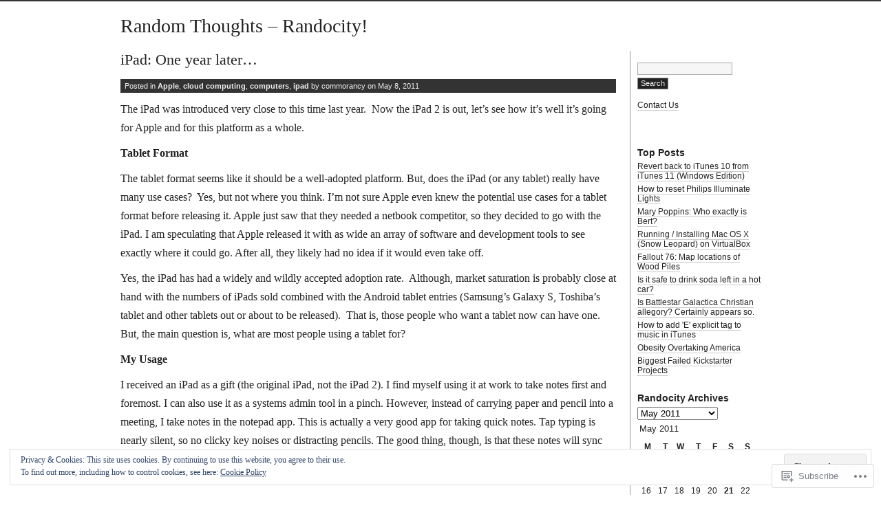

--- FILE ---
content_type: text/html; charset=UTF-8
request_url: https://randocity.com/2011/05/08/
body_size: 25349
content:
<!DOCTYPE html PUBLIC "-//W3C//DTD XHTML 1.0 Transitional//EN" "http://www.w3.org/TR/xhtml1/DTD/xhtml1-transitional.dtd">
<html xmlns="http://www.w3.org/1999/xhtml" lang="en">
<head profile="http://gmpg.org/xfn/11">
<meta http-equiv="Content-Type" content="text/html; charset=UTF-8" />
<title>08 | May | 2011 | Random Thoughts - Randocity!</title>
<link rel="stylesheet" href="https://s0.wp.com/wp-content/themes/pub/journalist-13/style.css?m=1741693332i" type="text/css" media="screen" />
<link rel="pingback" href="https://randocity.com/xmlrpc.php" />
<meta name='robots' content='max-image-preview:large' />
<meta name="google-site-verification" content="_siAqjmSmMSVyK29jyioUaXNZUG_k-a6OxBS-c6LCqM" />
<meta name="msvalidate.01" content="5B14AF655E968BE672C2857B05D95658" />

<!-- Async WordPress.com Remote Login -->
<script id="wpcom_remote_login_js">
var wpcom_remote_login_extra_auth = '';
function wpcom_remote_login_remove_dom_node_id( element_id ) {
	var dom_node = document.getElementById( element_id );
	if ( dom_node ) { dom_node.parentNode.removeChild( dom_node ); }
}
function wpcom_remote_login_remove_dom_node_classes( class_name ) {
	var dom_nodes = document.querySelectorAll( '.' + class_name );
	for ( var i = 0; i < dom_nodes.length; i++ ) {
		dom_nodes[ i ].parentNode.removeChild( dom_nodes[ i ] );
	}
}
function wpcom_remote_login_final_cleanup() {
	wpcom_remote_login_remove_dom_node_classes( "wpcom_remote_login_msg" );
	wpcom_remote_login_remove_dom_node_id( "wpcom_remote_login_key" );
	wpcom_remote_login_remove_dom_node_id( "wpcom_remote_login_validate" );
	wpcom_remote_login_remove_dom_node_id( "wpcom_remote_login_js" );
	wpcom_remote_login_remove_dom_node_id( "wpcom_request_access_iframe" );
	wpcom_remote_login_remove_dom_node_id( "wpcom_request_access_styles" );
}

// Watch for messages back from the remote login
window.addEventListener( "message", function( e ) {
	if ( e.origin === "https://r-login.wordpress.com" ) {
		var data = {};
		try {
			data = JSON.parse( e.data );
		} catch( e ) {
			wpcom_remote_login_final_cleanup();
			return;
		}

		if ( data.msg === 'LOGIN' ) {
			// Clean up the login check iframe
			wpcom_remote_login_remove_dom_node_id( "wpcom_remote_login_key" );

			var id_regex = new RegExp( /^[0-9]+$/ );
			var token_regex = new RegExp( /^.*|.*|.*$/ );
			if (
				token_regex.test( data.token )
				&& id_regex.test( data.wpcomid )
			) {
				// We have everything we need to ask for a login
				var script = document.createElement( "script" );
				script.setAttribute( "id", "wpcom_remote_login_validate" );
				script.src = '/remote-login.php?wpcom_remote_login=validate'
					+ '&wpcomid=' + data.wpcomid
					+ '&token=' + encodeURIComponent( data.token )
					+ '&host=' + window.location.protocol
					+ '//' + window.location.hostname
					+ '&postid=1678'
					+ '&is_singular=';
				document.body.appendChild( script );
			}

			return;
		}

		// Safari ITP, not logged in, so redirect
		if ( data.msg === 'LOGIN-REDIRECT' ) {
			window.location = 'https://wordpress.com/log-in?redirect_to=' + window.location.href;
			return;
		}

		// Safari ITP, storage access failed, remove the request
		if ( data.msg === 'LOGIN-REMOVE' ) {
			var css_zap = 'html { -webkit-transition: margin-top 1s; transition: margin-top 1s; } /* 9001 */ html { margin-top: 0 !important; } * html body { margin-top: 0 !important; } @media screen and ( max-width: 782px ) { html { margin-top: 0 !important; } * html body { margin-top: 0 !important; } }';
			var style_zap = document.createElement( 'style' );
			style_zap.type = 'text/css';
			style_zap.appendChild( document.createTextNode( css_zap ) );
			document.body.appendChild( style_zap );

			var e = document.getElementById( 'wpcom_request_access_iframe' );
			e.parentNode.removeChild( e );

			document.cookie = 'wordpress_com_login_access=denied; path=/; max-age=31536000';

			return;
		}

		// Safari ITP
		if ( data.msg === 'REQUEST_ACCESS' ) {
			console.log( 'request access: safari' );

			// Check ITP iframe enable/disable knob
			if ( wpcom_remote_login_extra_auth !== 'safari_itp_iframe' ) {
				return;
			}

			// If we are in a "private window" there is no ITP.
			var private_window = false;
			try {
				var opendb = window.openDatabase( null, null, null, null );
			} catch( e ) {
				private_window = true;
			}

			if ( private_window ) {
				console.log( 'private window' );
				return;
			}

			var iframe = document.createElement( 'iframe' );
			iframe.id = 'wpcom_request_access_iframe';
			iframe.setAttribute( 'scrolling', 'no' );
			iframe.setAttribute( 'sandbox', 'allow-storage-access-by-user-activation allow-scripts allow-same-origin allow-top-navigation-by-user-activation' );
			iframe.src = 'https://r-login.wordpress.com/remote-login.php?wpcom_remote_login=request_access&origin=' + encodeURIComponent( data.origin ) + '&wpcomid=' + encodeURIComponent( data.wpcomid );

			var css = 'html { -webkit-transition: margin-top 1s; transition: margin-top 1s; } /* 9001 */ html { margin-top: 46px !important; } * html body { margin-top: 46px !important; } @media screen and ( max-width: 660px ) { html { margin-top: 71px !important; } * html body { margin-top: 71px !important; } #wpcom_request_access_iframe { display: block; height: 71px !important; } } #wpcom_request_access_iframe { border: 0px; height: 46px; position: fixed; top: 0; left: 0; width: 100%; min-width: 100%; z-index: 99999; background: #23282d; } ';

			var style = document.createElement( 'style' );
			style.type = 'text/css';
			style.id = 'wpcom_request_access_styles';
			style.appendChild( document.createTextNode( css ) );
			document.body.appendChild( style );

			document.body.appendChild( iframe );
		}

		if ( data.msg === 'DONE' ) {
			wpcom_remote_login_final_cleanup();
		}
	}
}, false );

// Inject the remote login iframe after the page has had a chance to load
// more critical resources
window.addEventListener( "DOMContentLoaded", function( e ) {
	var iframe = document.createElement( "iframe" );
	iframe.style.display = "none";
	iframe.setAttribute( "scrolling", "no" );
	iframe.setAttribute( "id", "wpcom_remote_login_key" );
	iframe.src = "https://r-login.wordpress.com/remote-login.php"
		+ "?wpcom_remote_login=key"
		+ "&origin=aHR0cHM6Ly9yYW5kb2NpdHkuY29t"
		+ "&wpcomid=5034249"
		+ "&time=" + Math.floor( Date.now() / 1000 );
	document.body.appendChild( iframe );
}, false );
</script>
<link rel='dns-prefetch' href='//s0.wp.com' />
<link rel="alternate" type="application/rss+xml" title="Random Thoughts - Randocity! &raquo; Feed" href="https://randocity.com/feed/" />
<link rel="alternate" type="application/rss+xml" title="Random Thoughts - Randocity! &raquo; Comments Feed" href="https://randocity.com/comments/feed/" />
	<script type="text/javascript">
		/* <![CDATA[ */
		function addLoadEvent(func) {
			var oldonload = window.onload;
			if (typeof window.onload != 'function') {
				window.onload = func;
			} else {
				window.onload = function () {
					oldonload();
					func();
				}
			}
		}
		/* ]]> */
	</script>
	<link crossorigin='anonymous' rel='stylesheet' id='all-css-0-1' href='/_static/??/wp-content/mu-plugins/widgets/eu-cookie-law/templates/style.css,/wp-content/mu-plugins/likes/jetpack-likes.css?m=1743883414j&cssminify=yes' type='text/css' media='all' />
<style id='wp-emoji-styles-inline-css'>

	img.wp-smiley, img.emoji {
		display: inline !important;
		border: none !important;
		box-shadow: none !important;
		height: 1em !important;
		width: 1em !important;
		margin: 0 0.07em !important;
		vertical-align: -0.1em !important;
		background: none !important;
		padding: 0 !important;
	}
/*# sourceURL=wp-emoji-styles-inline-css */
</style>
<link crossorigin='anonymous' rel='stylesheet' id='all-css-2-1' href='/wp-content/plugins/gutenberg-core/v22.2.0/build/styles/block-library/style.css?m=1764855221i&cssminify=yes' type='text/css' media='all' />
<style id='wp-block-library-inline-css'>
.has-text-align-justify {
	text-align:justify;
}
.has-text-align-justify{text-align:justify;}

/*# sourceURL=wp-block-library-inline-css */
</style><style id='global-styles-inline-css'>
:root{--wp--preset--aspect-ratio--square: 1;--wp--preset--aspect-ratio--4-3: 4/3;--wp--preset--aspect-ratio--3-4: 3/4;--wp--preset--aspect-ratio--3-2: 3/2;--wp--preset--aspect-ratio--2-3: 2/3;--wp--preset--aspect-ratio--16-9: 16/9;--wp--preset--aspect-ratio--9-16: 9/16;--wp--preset--color--black: #000000;--wp--preset--color--cyan-bluish-gray: #abb8c3;--wp--preset--color--white: #ffffff;--wp--preset--color--pale-pink: #f78da7;--wp--preset--color--vivid-red: #cf2e2e;--wp--preset--color--luminous-vivid-orange: #ff6900;--wp--preset--color--luminous-vivid-amber: #fcb900;--wp--preset--color--light-green-cyan: #7bdcb5;--wp--preset--color--vivid-green-cyan: #00d084;--wp--preset--color--pale-cyan-blue: #8ed1fc;--wp--preset--color--vivid-cyan-blue: #0693e3;--wp--preset--color--vivid-purple: #9b51e0;--wp--preset--gradient--vivid-cyan-blue-to-vivid-purple: linear-gradient(135deg,rgb(6,147,227) 0%,rgb(155,81,224) 100%);--wp--preset--gradient--light-green-cyan-to-vivid-green-cyan: linear-gradient(135deg,rgb(122,220,180) 0%,rgb(0,208,130) 100%);--wp--preset--gradient--luminous-vivid-amber-to-luminous-vivid-orange: linear-gradient(135deg,rgb(252,185,0) 0%,rgb(255,105,0) 100%);--wp--preset--gradient--luminous-vivid-orange-to-vivid-red: linear-gradient(135deg,rgb(255,105,0) 0%,rgb(207,46,46) 100%);--wp--preset--gradient--very-light-gray-to-cyan-bluish-gray: linear-gradient(135deg,rgb(238,238,238) 0%,rgb(169,184,195) 100%);--wp--preset--gradient--cool-to-warm-spectrum: linear-gradient(135deg,rgb(74,234,220) 0%,rgb(151,120,209) 20%,rgb(207,42,186) 40%,rgb(238,44,130) 60%,rgb(251,105,98) 80%,rgb(254,248,76) 100%);--wp--preset--gradient--blush-light-purple: linear-gradient(135deg,rgb(255,206,236) 0%,rgb(152,150,240) 100%);--wp--preset--gradient--blush-bordeaux: linear-gradient(135deg,rgb(254,205,165) 0%,rgb(254,45,45) 50%,rgb(107,0,62) 100%);--wp--preset--gradient--luminous-dusk: linear-gradient(135deg,rgb(255,203,112) 0%,rgb(199,81,192) 50%,rgb(65,88,208) 100%);--wp--preset--gradient--pale-ocean: linear-gradient(135deg,rgb(255,245,203) 0%,rgb(182,227,212) 50%,rgb(51,167,181) 100%);--wp--preset--gradient--electric-grass: linear-gradient(135deg,rgb(202,248,128) 0%,rgb(113,206,126) 100%);--wp--preset--gradient--midnight: linear-gradient(135deg,rgb(2,3,129) 0%,rgb(40,116,252) 100%);--wp--preset--font-size--small: 13px;--wp--preset--font-size--medium: 20px;--wp--preset--font-size--large: 36px;--wp--preset--font-size--x-large: 42px;--wp--preset--font-family--albert-sans: 'Albert Sans', sans-serif;--wp--preset--font-family--alegreya: Alegreya, serif;--wp--preset--font-family--arvo: Arvo, serif;--wp--preset--font-family--bodoni-moda: 'Bodoni Moda', serif;--wp--preset--font-family--bricolage-grotesque: 'Bricolage Grotesque', sans-serif;--wp--preset--font-family--cabin: Cabin, sans-serif;--wp--preset--font-family--chivo: Chivo, sans-serif;--wp--preset--font-family--commissioner: Commissioner, sans-serif;--wp--preset--font-family--cormorant: Cormorant, serif;--wp--preset--font-family--courier-prime: 'Courier Prime', monospace;--wp--preset--font-family--crimson-pro: 'Crimson Pro', serif;--wp--preset--font-family--dm-mono: 'DM Mono', monospace;--wp--preset--font-family--dm-sans: 'DM Sans', sans-serif;--wp--preset--font-family--dm-serif-display: 'DM Serif Display', serif;--wp--preset--font-family--domine: Domine, serif;--wp--preset--font-family--eb-garamond: 'EB Garamond', serif;--wp--preset--font-family--epilogue: Epilogue, sans-serif;--wp--preset--font-family--fahkwang: Fahkwang, sans-serif;--wp--preset--font-family--figtree: Figtree, sans-serif;--wp--preset--font-family--fira-sans: 'Fira Sans', sans-serif;--wp--preset--font-family--fjalla-one: 'Fjalla One', sans-serif;--wp--preset--font-family--fraunces: Fraunces, serif;--wp--preset--font-family--gabarito: Gabarito, system-ui;--wp--preset--font-family--ibm-plex-mono: 'IBM Plex Mono', monospace;--wp--preset--font-family--ibm-plex-sans: 'IBM Plex Sans', sans-serif;--wp--preset--font-family--ibarra-real-nova: 'Ibarra Real Nova', serif;--wp--preset--font-family--instrument-serif: 'Instrument Serif', serif;--wp--preset--font-family--inter: Inter, sans-serif;--wp--preset--font-family--josefin-sans: 'Josefin Sans', sans-serif;--wp--preset--font-family--jost: Jost, sans-serif;--wp--preset--font-family--libre-baskerville: 'Libre Baskerville', serif;--wp--preset--font-family--libre-franklin: 'Libre Franklin', sans-serif;--wp--preset--font-family--literata: Literata, serif;--wp--preset--font-family--lora: Lora, serif;--wp--preset--font-family--merriweather: Merriweather, serif;--wp--preset--font-family--montserrat: Montserrat, sans-serif;--wp--preset--font-family--newsreader: Newsreader, serif;--wp--preset--font-family--noto-sans-mono: 'Noto Sans Mono', sans-serif;--wp--preset--font-family--nunito: Nunito, sans-serif;--wp--preset--font-family--open-sans: 'Open Sans', sans-serif;--wp--preset--font-family--overpass: Overpass, sans-serif;--wp--preset--font-family--pt-serif: 'PT Serif', serif;--wp--preset--font-family--petrona: Petrona, serif;--wp--preset--font-family--piazzolla: Piazzolla, serif;--wp--preset--font-family--playfair-display: 'Playfair Display', serif;--wp--preset--font-family--plus-jakarta-sans: 'Plus Jakarta Sans', sans-serif;--wp--preset--font-family--poppins: Poppins, sans-serif;--wp--preset--font-family--raleway: Raleway, sans-serif;--wp--preset--font-family--roboto: Roboto, sans-serif;--wp--preset--font-family--roboto-slab: 'Roboto Slab', serif;--wp--preset--font-family--rubik: Rubik, sans-serif;--wp--preset--font-family--rufina: Rufina, serif;--wp--preset--font-family--sora: Sora, sans-serif;--wp--preset--font-family--source-sans-3: 'Source Sans 3', sans-serif;--wp--preset--font-family--source-serif-4: 'Source Serif 4', serif;--wp--preset--font-family--space-mono: 'Space Mono', monospace;--wp--preset--font-family--syne: Syne, sans-serif;--wp--preset--font-family--texturina: Texturina, serif;--wp--preset--font-family--urbanist: Urbanist, sans-serif;--wp--preset--font-family--work-sans: 'Work Sans', sans-serif;--wp--preset--spacing--20: 0.44rem;--wp--preset--spacing--30: 0.67rem;--wp--preset--spacing--40: 1rem;--wp--preset--spacing--50: 1.5rem;--wp--preset--spacing--60: 2.25rem;--wp--preset--spacing--70: 3.38rem;--wp--preset--spacing--80: 5.06rem;--wp--preset--shadow--natural: 6px 6px 9px rgba(0, 0, 0, 0.2);--wp--preset--shadow--deep: 12px 12px 50px rgba(0, 0, 0, 0.4);--wp--preset--shadow--sharp: 6px 6px 0px rgba(0, 0, 0, 0.2);--wp--preset--shadow--outlined: 6px 6px 0px -3px rgb(255, 255, 255), 6px 6px rgb(0, 0, 0);--wp--preset--shadow--crisp: 6px 6px 0px rgb(0, 0, 0);}:where(.is-layout-flex){gap: 0.5em;}:where(.is-layout-grid){gap: 0.5em;}body .is-layout-flex{display: flex;}.is-layout-flex{flex-wrap: wrap;align-items: center;}.is-layout-flex > :is(*, div){margin: 0;}body .is-layout-grid{display: grid;}.is-layout-grid > :is(*, div){margin: 0;}:where(.wp-block-columns.is-layout-flex){gap: 2em;}:where(.wp-block-columns.is-layout-grid){gap: 2em;}:where(.wp-block-post-template.is-layout-flex){gap: 1.25em;}:where(.wp-block-post-template.is-layout-grid){gap: 1.25em;}.has-black-color{color: var(--wp--preset--color--black) !important;}.has-cyan-bluish-gray-color{color: var(--wp--preset--color--cyan-bluish-gray) !important;}.has-white-color{color: var(--wp--preset--color--white) !important;}.has-pale-pink-color{color: var(--wp--preset--color--pale-pink) !important;}.has-vivid-red-color{color: var(--wp--preset--color--vivid-red) !important;}.has-luminous-vivid-orange-color{color: var(--wp--preset--color--luminous-vivid-orange) !important;}.has-luminous-vivid-amber-color{color: var(--wp--preset--color--luminous-vivid-amber) !important;}.has-light-green-cyan-color{color: var(--wp--preset--color--light-green-cyan) !important;}.has-vivid-green-cyan-color{color: var(--wp--preset--color--vivid-green-cyan) !important;}.has-pale-cyan-blue-color{color: var(--wp--preset--color--pale-cyan-blue) !important;}.has-vivid-cyan-blue-color{color: var(--wp--preset--color--vivid-cyan-blue) !important;}.has-vivid-purple-color{color: var(--wp--preset--color--vivid-purple) !important;}.has-black-background-color{background-color: var(--wp--preset--color--black) !important;}.has-cyan-bluish-gray-background-color{background-color: var(--wp--preset--color--cyan-bluish-gray) !important;}.has-white-background-color{background-color: var(--wp--preset--color--white) !important;}.has-pale-pink-background-color{background-color: var(--wp--preset--color--pale-pink) !important;}.has-vivid-red-background-color{background-color: var(--wp--preset--color--vivid-red) !important;}.has-luminous-vivid-orange-background-color{background-color: var(--wp--preset--color--luminous-vivid-orange) !important;}.has-luminous-vivid-amber-background-color{background-color: var(--wp--preset--color--luminous-vivid-amber) !important;}.has-light-green-cyan-background-color{background-color: var(--wp--preset--color--light-green-cyan) !important;}.has-vivid-green-cyan-background-color{background-color: var(--wp--preset--color--vivid-green-cyan) !important;}.has-pale-cyan-blue-background-color{background-color: var(--wp--preset--color--pale-cyan-blue) !important;}.has-vivid-cyan-blue-background-color{background-color: var(--wp--preset--color--vivid-cyan-blue) !important;}.has-vivid-purple-background-color{background-color: var(--wp--preset--color--vivid-purple) !important;}.has-black-border-color{border-color: var(--wp--preset--color--black) !important;}.has-cyan-bluish-gray-border-color{border-color: var(--wp--preset--color--cyan-bluish-gray) !important;}.has-white-border-color{border-color: var(--wp--preset--color--white) !important;}.has-pale-pink-border-color{border-color: var(--wp--preset--color--pale-pink) !important;}.has-vivid-red-border-color{border-color: var(--wp--preset--color--vivid-red) !important;}.has-luminous-vivid-orange-border-color{border-color: var(--wp--preset--color--luminous-vivid-orange) !important;}.has-luminous-vivid-amber-border-color{border-color: var(--wp--preset--color--luminous-vivid-amber) !important;}.has-light-green-cyan-border-color{border-color: var(--wp--preset--color--light-green-cyan) !important;}.has-vivid-green-cyan-border-color{border-color: var(--wp--preset--color--vivid-green-cyan) !important;}.has-pale-cyan-blue-border-color{border-color: var(--wp--preset--color--pale-cyan-blue) !important;}.has-vivid-cyan-blue-border-color{border-color: var(--wp--preset--color--vivid-cyan-blue) !important;}.has-vivid-purple-border-color{border-color: var(--wp--preset--color--vivid-purple) !important;}.has-vivid-cyan-blue-to-vivid-purple-gradient-background{background: var(--wp--preset--gradient--vivid-cyan-blue-to-vivid-purple) !important;}.has-light-green-cyan-to-vivid-green-cyan-gradient-background{background: var(--wp--preset--gradient--light-green-cyan-to-vivid-green-cyan) !important;}.has-luminous-vivid-amber-to-luminous-vivid-orange-gradient-background{background: var(--wp--preset--gradient--luminous-vivid-amber-to-luminous-vivid-orange) !important;}.has-luminous-vivid-orange-to-vivid-red-gradient-background{background: var(--wp--preset--gradient--luminous-vivid-orange-to-vivid-red) !important;}.has-very-light-gray-to-cyan-bluish-gray-gradient-background{background: var(--wp--preset--gradient--very-light-gray-to-cyan-bluish-gray) !important;}.has-cool-to-warm-spectrum-gradient-background{background: var(--wp--preset--gradient--cool-to-warm-spectrum) !important;}.has-blush-light-purple-gradient-background{background: var(--wp--preset--gradient--blush-light-purple) !important;}.has-blush-bordeaux-gradient-background{background: var(--wp--preset--gradient--blush-bordeaux) !important;}.has-luminous-dusk-gradient-background{background: var(--wp--preset--gradient--luminous-dusk) !important;}.has-pale-ocean-gradient-background{background: var(--wp--preset--gradient--pale-ocean) !important;}.has-electric-grass-gradient-background{background: var(--wp--preset--gradient--electric-grass) !important;}.has-midnight-gradient-background{background: var(--wp--preset--gradient--midnight) !important;}.has-small-font-size{font-size: var(--wp--preset--font-size--small) !important;}.has-medium-font-size{font-size: var(--wp--preset--font-size--medium) !important;}.has-large-font-size{font-size: var(--wp--preset--font-size--large) !important;}.has-x-large-font-size{font-size: var(--wp--preset--font-size--x-large) !important;}.has-albert-sans-font-family{font-family: var(--wp--preset--font-family--albert-sans) !important;}.has-alegreya-font-family{font-family: var(--wp--preset--font-family--alegreya) !important;}.has-arvo-font-family{font-family: var(--wp--preset--font-family--arvo) !important;}.has-bodoni-moda-font-family{font-family: var(--wp--preset--font-family--bodoni-moda) !important;}.has-bricolage-grotesque-font-family{font-family: var(--wp--preset--font-family--bricolage-grotesque) !important;}.has-cabin-font-family{font-family: var(--wp--preset--font-family--cabin) !important;}.has-chivo-font-family{font-family: var(--wp--preset--font-family--chivo) !important;}.has-commissioner-font-family{font-family: var(--wp--preset--font-family--commissioner) !important;}.has-cormorant-font-family{font-family: var(--wp--preset--font-family--cormorant) !important;}.has-courier-prime-font-family{font-family: var(--wp--preset--font-family--courier-prime) !important;}.has-crimson-pro-font-family{font-family: var(--wp--preset--font-family--crimson-pro) !important;}.has-dm-mono-font-family{font-family: var(--wp--preset--font-family--dm-mono) !important;}.has-dm-sans-font-family{font-family: var(--wp--preset--font-family--dm-sans) !important;}.has-dm-serif-display-font-family{font-family: var(--wp--preset--font-family--dm-serif-display) !important;}.has-domine-font-family{font-family: var(--wp--preset--font-family--domine) !important;}.has-eb-garamond-font-family{font-family: var(--wp--preset--font-family--eb-garamond) !important;}.has-epilogue-font-family{font-family: var(--wp--preset--font-family--epilogue) !important;}.has-fahkwang-font-family{font-family: var(--wp--preset--font-family--fahkwang) !important;}.has-figtree-font-family{font-family: var(--wp--preset--font-family--figtree) !important;}.has-fira-sans-font-family{font-family: var(--wp--preset--font-family--fira-sans) !important;}.has-fjalla-one-font-family{font-family: var(--wp--preset--font-family--fjalla-one) !important;}.has-fraunces-font-family{font-family: var(--wp--preset--font-family--fraunces) !important;}.has-gabarito-font-family{font-family: var(--wp--preset--font-family--gabarito) !important;}.has-ibm-plex-mono-font-family{font-family: var(--wp--preset--font-family--ibm-plex-mono) !important;}.has-ibm-plex-sans-font-family{font-family: var(--wp--preset--font-family--ibm-plex-sans) !important;}.has-ibarra-real-nova-font-family{font-family: var(--wp--preset--font-family--ibarra-real-nova) !important;}.has-instrument-serif-font-family{font-family: var(--wp--preset--font-family--instrument-serif) !important;}.has-inter-font-family{font-family: var(--wp--preset--font-family--inter) !important;}.has-josefin-sans-font-family{font-family: var(--wp--preset--font-family--josefin-sans) !important;}.has-jost-font-family{font-family: var(--wp--preset--font-family--jost) !important;}.has-libre-baskerville-font-family{font-family: var(--wp--preset--font-family--libre-baskerville) !important;}.has-libre-franklin-font-family{font-family: var(--wp--preset--font-family--libre-franklin) !important;}.has-literata-font-family{font-family: var(--wp--preset--font-family--literata) !important;}.has-lora-font-family{font-family: var(--wp--preset--font-family--lora) !important;}.has-merriweather-font-family{font-family: var(--wp--preset--font-family--merriweather) !important;}.has-montserrat-font-family{font-family: var(--wp--preset--font-family--montserrat) !important;}.has-newsreader-font-family{font-family: var(--wp--preset--font-family--newsreader) !important;}.has-noto-sans-mono-font-family{font-family: var(--wp--preset--font-family--noto-sans-mono) !important;}.has-nunito-font-family{font-family: var(--wp--preset--font-family--nunito) !important;}.has-open-sans-font-family{font-family: var(--wp--preset--font-family--open-sans) !important;}.has-overpass-font-family{font-family: var(--wp--preset--font-family--overpass) !important;}.has-pt-serif-font-family{font-family: var(--wp--preset--font-family--pt-serif) !important;}.has-petrona-font-family{font-family: var(--wp--preset--font-family--petrona) !important;}.has-piazzolla-font-family{font-family: var(--wp--preset--font-family--piazzolla) !important;}.has-playfair-display-font-family{font-family: var(--wp--preset--font-family--playfair-display) !important;}.has-plus-jakarta-sans-font-family{font-family: var(--wp--preset--font-family--plus-jakarta-sans) !important;}.has-poppins-font-family{font-family: var(--wp--preset--font-family--poppins) !important;}.has-raleway-font-family{font-family: var(--wp--preset--font-family--raleway) !important;}.has-roboto-font-family{font-family: var(--wp--preset--font-family--roboto) !important;}.has-roboto-slab-font-family{font-family: var(--wp--preset--font-family--roboto-slab) !important;}.has-rubik-font-family{font-family: var(--wp--preset--font-family--rubik) !important;}.has-rufina-font-family{font-family: var(--wp--preset--font-family--rufina) !important;}.has-sora-font-family{font-family: var(--wp--preset--font-family--sora) !important;}.has-source-sans-3-font-family{font-family: var(--wp--preset--font-family--source-sans-3) !important;}.has-source-serif-4-font-family{font-family: var(--wp--preset--font-family--source-serif-4) !important;}.has-space-mono-font-family{font-family: var(--wp--preset--font-family--space-mono) !important;}.has-syne-font-family{font-family: var(--wp--preset--font-family--syne) !important;}.has-texturina-font-family{font-family: var(--wp--preset--font-family--texturina) !important;}.has-urbanist-font-family{font-family: var(--wp--preset--font-family--urbanist) !important;}.has-work-sans-font-family{font-family: var(--wp--preset--font-family--work-sans) !important;}
/*# sourceURL=global-styles-inline-css */
</style>

<style id='classic-theme-styles-inline-css'>
/*! This file is auto-generated */
.wp-block-button__link{color:#fff;background-color:#32373c;border-radius:9999px;box-shadow:none;text-decoration:none;padding:calc(.667em + 2px) calc(1.333em + 2px);font-size:1.125em}.wp-block-file__button{background:#32373c;color:#fff;text-decoration:none}
/*# sourceURL=/wp-includes/css/classic-themes.min.css */
</style>
<link crossorigin='anonymous' rel='stylesheet' id='all-css-4-1' href='/_static/??[base64]&cssminify=yes' type='text/css' media='all' />
<style id='jetpack-global-styles-frontend-style-inline-css'>
:root { --font-headings: unset; --font-base: unset; --font-headings-default: -apple-system,BlinkMacSystemFont,"Segoe UI",Roboto,Oxygen-Sans,Ubuntu,Cantarell,"Helvetica Neue",sans-serif; --font-base-default: -apple-system,BlinkMacSystemFont,"Segoe UI",Roboto,Oxygen-Sans,Ubuntu,Cantarell,"Helvetica Neue",sans-serif;}
/*# sourceURL=jetpack-global-styles-frontend-style-inline-css */
</style>
<link crossorigin='anonymous' rel='stylesheet' id='all-css-6-1' href='/_static/??-eJyNjcEKwjAQRH/IuFRT6kX8FNkmS5K6yQY3Qfx7bfEiXrwM82B4A49qnJRGpUHupnIPqSgs1Cq624chi6zhO5OCRryTR++fW00l7J3qDv43XVNxoOISsmEJol/wY2uR8vs3WggsM/I6uOTzMI3Hw8lOg11eUT1JKA==&cssminify=yes' type='text/css' media='all' />
<script type="text/javascript" id="wpcom-actionbar-placeholder-js-extra">
/* <![CDATA[ */
var actionbardata = {"siteID":"5034249","postID":"0","siteURL":"https://randocity.com","xhrURL":"https://randocity.com/wp-admin/admin-ajax.php","nonce":"2cae54e21c","isLoggedIn":"","statusMessage":"","subsEmailDefault":"instantly","proxyScriptUrl":"https://s0.wp.com/wp-content/js/wpcom-proxy-request.js?m=1513050504i&amp;ver=20211021","i18n":{"followedText":"New posts from this site will now appear in your \u003Ca href=\"https://wordpress.com/reader\"\u003EReader\u003C/a\u003E","foldBar":"Collapse this bar","unfoldBar":"Expand this bar","shortLinkCopied":"Shortlink copied to clipboard."}};
//# sourceURL=wpcom-actionbar-placeholder-js-extra
/* ]]> */
</script>
<script type="text/javascript" id="jetpack-mu-wpcom-settings-js-before">
/* <![CDATA[ */
var JETPACK_MU_WPCOM_SETTINGS = {"assetsUrl":"https://s0.wp.com/wp-content/mu-plugins/jetpack-mu-wpcom-plugin/moon/jetpack_vendor/automattic/jetpack-mu-wpcom/src/build/"};
//# sourceURL=jetpack-mu-wpcom-settings-js-before
/* ]]> */
</script>
<script crossorigin='anonymous' type='text/javascript'  src='/_static/??/wp-content/js/rlt-proxy.js,/wp-content/blog-plugins/wordads-classes/js/cmp/v2/cmp-non-gdpr.js?m=1720530689j'></script>
<script type="text/javascript" id="rlt-proxy-js-after">
/* <![CDATA[ */
	rltInitialize( {"token":null,"iframeOrigins":["https:\/\/widgets.wp.com"]} );
//# sourceURL=rlt-proxy-js-after
/* ]]> */
</script>
<link rel="EditURI" type="application/rsd+xml" title="RSD" href="https://randosity.wordpress.com/xmlrpc.php?rsd" />
<meta name="generator" content="WordPress.com" />

<!-- Jetpack Open Graph Tags -->
<meta property="og:type" content="website" />
<meta property="og:title" content="May 8, 2011 &#8211; Random Thoughts &#8211; Randocity!" />
<meta property="og:site_name" content="Random Thoughts - Randocity!" />
<meta property="og:image" content="https://s0.wp.com/i/blank.jpg?m=1383295312i" />
<meta property="og:image:width" content="200" />
<meta property="og:image:height" content="200" />
<meta property="og:image:alt" content="" />
<meta property="og:locale" content="en_US" />
<meta name="twitter:creator" content="@abigguitar" />
<meta name="twitter:site" content="@abigguitar" />

<!-- End Jetpack Open Graph Tags -->
<link rel="shortcut icon" type="image/x-icon" href="https://s0.wp.com/i/favicon.ico?m=1713425267i" sizes="16x16 24x24 32x32 48x48" />
<link rel="icon" type="image/x-icon" href="https://s0.wp.com/i/favicon.ico?m=1713425267i" sizes="16x16 24x24 32x32 48x48" />
<link rel="apple-touch-icon" href="https://s0.wp.com/i/webclip.png?m=1713868326i" />
<link rel='openid.server' href='https://randocity.com/?openidserver=1' />
<link rel='openid.delegate' href='https://randocity.com/' />
<link rel="search" type="application/opensearchdescription+xml" href="https://randocity.com/osd.xml" title="Random Thoughts - Randocity!" />
<link rel="search" type="application/opensearchdescription+xml" href="https://s1.wp.com/opensearch.xml" title="WordPress.com" />
		<style id="wpcom-hotfix-masterbar-style">
			@media screen and (min-width: 783px) {
				#wpadminbar .quicklinks li#wp-admin-bar-my-account.with-avatar > a img {
					margin-top: 5px;
				}
			}
		</style>
		<meta property="fediverse:creator" name="fediverse:creator" content="randocity.com@randocity.com" />
<style type="text/css">.recentcomments a{display:inline !important;padding:0 !important;margin:0 !important;}</style>		<style type="text/css">
			.recentcomments a {
				display: inline !important;
				padding: 0 !important;
				margin: 0 !important;
			}

			table.recentcommentsavatartop img.avatar, table.recentcommentsavatarend img.avatar {
				border: 0px;
				margin: 0;
			}

			table.recentcommentsavatartop a, table.recentcommentsavatarend a {
				border: 0px !important;
				background-color: transparent !important;
			}

			td.recentcommentsavatarend, td.recentcommentsavatartop {
				padding: 0px 0px 1px 0px;
				margin: 0px;
			}

			td.recentcommentstextend {
				border: none !important;
				padding: 0px 0px 2px 10px;
			}

			.rtl td.recentcommentstextend {
				padding: 0px 10px 2px 0px;
			}

			td.recentcommentstexttop {
				border: none;
				padding: 0px 0px 0px 10px;
			}

			.rtl td.recentcommentstexttop {
				padding: 0px 10px 0px 0px;
			}
		</style>
		<meta name="description" content="1 post published by commorancy on May 8, 2011" />
		<script type="text/javascript">

			window.doNotSellCallback = function() {

				var linkElements = [
					'a[href="https://wordpress.com/?ref=footer_blog"]',
					'a[href="https://wordpress.com/?ref=footer_website"]',
					'a[href="https://wordpress.com/?ref=vertical_footer"]',
					'a[href^="https://wordpress.com/?ref=footer_segment_"]',
				].join(',');

				var dnsLink = document.createElement( 'a' );
				dnsLink.href = 'https://wordpress.com/advertising-program-optout/';
				dnsLink.classList.add( 'do-not-sell-link' );
				dnsLink.rel = 'nofollow';
				dnsLink.style.marginLeft = '0.5em';
				dnsLink.textContent = 'Do Not Sell or Share My Personal Information';

				var creditLinks = document.querySelectorAll( linkElements );

				if ( 0 === creditLinks.length ) {
					return false;
				}

				Array.prototype.forEach.call( creditLinks, function( el ) {
					el.insertAdjacentElement( 'afterend', dnsLink );
				});

				return true;
			};

		</script>
					<link rel="stylesheet" id="custom-css-css" type="text/css" href="https://s0.wp.com/?custom-css=1&#038;csblog=l7Dz&#038;cscache=6&#038;csrev=48" />
			<script type="text/javascript">
	window.google_analytics_uacct = "UA-52447-2";
</script>

<script type="text/javascript">
	var _gaq = _gaq || [];
	_gaq.push(['_setAccount', 'UA-52447-2']);
	_gaq.push(['_gat._anonymizeIp']);
	_gaq.push(['_setDomainName', 'none']);
	_gaq.push(['_setAllowLinker', true]);
	_gaq.push(['_initData']);
	_gaq.push(['_trackPageview']);

	(function() {
		var ga = document.createElement('script'); ga.type = 'text/javascript'; ga.async = true;
		ga.src = ('https:' == document.location.protocol ? 'https://ssl' : 'http://www') + '.google-analytics.com/ga.js';
		(document.getElementsByTagName('head')[0] || document.getElementsByTagName('body')[0]).appendChild(ga);
	})();
</script>
<link crossorigin='anonymous' rel='stylesheet' id='all-css-0-3' href='/_static/??-eJyNjEEKwkAMRS/kNNSixYV4FLGZUFJnkmAyFG9vC27cufn8B48HqyVUCZKA2pKVNrM4LBT2wOeXoaruk1shh5XzTOEQasnUt+fxLtSh+wH+z91ZEKbGJYO3yfHFFqyb/ENdZdnLt3rtx9NwGc9Df1w+ApREfQ==&cssminify=yes' type='text/css' media='all' />
</head>

<body class="archive date wp-theme-pubjournalist-13 customizer-styles-applied jetpack-reblog-enabled">
<div id="container">
<div id="skip">
	<p><a href="#content" title="Skip to site content">Skip to content</a></p>
	<p><a href="#search" title="Skip to search" accesskey="s">Skip to search - Accesskey = s</a></p>
</div>
	<h1><a href="https://randocity.com/">Random Thoughts &#8211; Randocity!</a></h1>

<div id="content">
<div class="post-1678 post type-post status-publish format-standard hentry category-apple category-cloud-computing category-computers category-ipad tag-case tag-ipad tag-poll tag-use">
		<h2 id="post-1678">
					<a href="https://randocity.com/2011/05/08/ipad-one-year-later/" rel="bookmark">iPad: One year&nbsp;later&#8230;</a>
			</h2>
	<div class="meta">
		Posted in <a href="https://randocity.com/category/apple/" rel="category tag">Apple</a>, <a href="https://randocity.com/category/cloud-computing/" rel="category tag">cloud computing</a>, <a href="https://randocity.com/category/computers/" rel="category tag">computers</a>, <a href="https://randocity.com/category/ipad/" rel="category tag">ipad</a> by commorancy on May 8, 2011	</div>
	<div class="main">
		<p>The iPad was introduced very close to this time last year.  Now the iPad 2 is out, let&#8217;s see how it&#8217;s well it&#8217;s going for Apple and for this platform as a whole.</p>
<p><strong>Tablet Format</strong></p>
<p>The tablet format seems like it should be a well-adopted platform. But, does the iPad (or any tablet) really have many use cases?  Yes, but not where you think. I&#8217;m not sure Apple even knew the potential use cases for a tablet format before releasing it. Apple just saw that they needed a netbook competitor, so they decided to go with the iPad. I am speculating that Apple released it with as wide an array of software and development tools to see exactly where it could go. After all, they likely had no idea if it would even take off.</p>
<p>Yes, the iPad has had a widely and wildly accepted adoption rate.  Although, market saturation is probably close at hand with the numbers of iPads sold combined with the Android tablet entries (Samsung&#8217;s Galaxy S, Toshiba&#8217;s tablet and other tablets out or about to be released).  That is, those people who want a tablet now can have one. But, the main question is, what are most people using a tablet for?</p>
<p><strong>My Usage</strong></p>
<p>I received an iPad as a gift (the original iPad, not the iPad 2). I find myself using it at work to take notes first and foremost. I can also use it as a systems admin tool in a pinch. However, instead of carrying paper and pencil into a meeting, I take notes in the notepad app. This is actually a very good app for taking quick notes. Tap typing is nearly silent, so no clicky key noises or distracting pencils. The good thing, though, is that these notes will sync with Gmail and you can read all your notes in Gmail. You can&#8217;t modify the notes on Gmail, but at least you have them there. You can modify them on the iPad, though.  You can also sync your notes to other places as well.</p>
<p>My second use case is watching movies. So, I have put nearly my entire collection of movies on the iPad. Of course, they don&#8217;t all fit in 32GB, so I have to pick and choose which ones get loaded. The one thing the iPad needs, for this purpose, is more local storage. I&#8217;d like to have a 128GB or 256GB storage system for the iPad. With that amount of space, I could probably carry around my entire movie collection. In fact, I&#8217;d forgo the thinness of the iPad 2 by adding thickness to support a solid state 256GB drive.</p>
<p>The rest of my use cases involve reading email and searching and, sometimes, listening to music&#8230; although, I have an iPod touch for that.  I might listen to music more if it had a 256GB solid state drive.</p>
<p><strong>Cloud Computing and Google</strong></p>
<p>This article would be remiss by not discussing competition to the iPad.  There is one thing about Google&#8217;s Android platform that should be said.  Android is completely integrated with Google&#8217;s platform.  Apple&#8217;s iPad isn&#8217;t.  Google has a huge array of already functional and soon-to-be-released cloud apps that Android can take advantage of.  Apple, on the other hand, is extremely weak on cloud apps.  The only cloud app they have is the iTunes store.   That, in fact, is really a store and not a cloud app.  So, excluding iTunes, there really isn&#8217;t any cloud platforms for Apple&#8217;s devices.  That&#8217;s not to say that the iPad is excluded from Google, it&#8217;s just not nearly as integrated as an Android tablet.</p>
<p>Eventually, Android may exceed the capabilities of Apple&#8217;s IOS platform.  In some ways, it already has (at least in cloud computing offerings).  However, Android is still quite a bit more buggy when compared to IOS. IOS&#8217;s interface is much more streamlined, slick and consistent.  The touch typing system is far easier to use on an iPad than on Android. Finally, the graphics performance on Android is incredibly bad. With Android, the scrolling and movement is choppy using an extremely slow frame rate.  Apple&#8217;s interface is much more fluid and smooth and uses a high framerate.  The transitions between various apps is clean and smooth in IOS, but not in Android.  This graphics performance issue Google must address in Android.  A choppy slow interface is not pretty and makes the platform seem cheap and underpowered.  Worse, the platform is inconsistent from manufacturer to manufacturer (icons are different between manufacturers).  Google has to addresses these performance and consistency issues to bring Android to the level where it must be.</p>
<p><strong>Apple&#8217;s Blinders</strong></p>
<p>That said, the iPad (or more specifically Apple) needs to strengthen its cloud offerings.  If that means partnering with Google, then so be it.  Apple needs something like Google Docs and Google Voice.  It also needs cloud storage.  It needs to create these offerings that are Apple branded that integrate with the iPad natively, not as third party add-ons through the app store.  This is what Apple needs to work on.  Apple is so focused on its hardware and making the next device that it&#8217;s forgetting that it needs to support its current devices with more and better cloud offerings.  This is what may lead Apple out of the tablet race. This may also be what makes Google the leader in this space.</p>
<p>So, what things do you use your iPad for?</p>
<p><strong>Let&#8217;s Find Out</strong></p>
<table width="100%" border="0" align="top">
<tbody>
<tr>
<td><strong>Poll 1</strong></td>
<td><strong>Poll 2</strong></td>
</tr>
<tr>
<td style="vertical-align:top;"><a name="pd_a_5028295"></a><div class="CSS_Poll PDS_Poll" id="PDI_container5028295" data-settings="{&quot;url&quot;:&quot;https://secure.polldaddy.com/p/5028295.js&quot;}" style=""></div><div id="PD_superContainer"></div><noscript><a href="https://polldaddy.com/p/5028295" target="_blank" rel="noopener noreferrer">Take Our Poll</a></noscript></td>
<td style="vertical-align:top;"><a name="pd_a_5028275"></a><div class="CSS_Poll PDS_Poll" id="PDI_container5028275" data-settings="{&quot;url&quot;:&quot;https://secure.polldaddy.com/p/5028275.js&quot;}" style=""></div><div id="PD_superContainer"></div><noscript><a href="https://polldaddy.com/p/5028275" target="_blank" rel="noopener noreferrer">Take Our Poll</a></noscript></td>
</tr>
</tbody>
</table>
<div id="jp-post-flair" class="sharedaddy sd-like-enabled sd-sharing-enabled"><div class="sharedaddy sd-sharing-enabled"><div class="robots-nocontent sd-block sd-social sd-social-icon sd-sharing"><h3 class="sd-title">Share Randosity:</h3><div class="sd-content"><ul><li class="share-bluesky"><a rel="nofollow noopener noreferrer"
				data-shared="sharing-bluesky-1678"
				class="share-bluesky sd-button share-icon no-text"
				href="https://randocity.com/2011/05/08/ipad-one-year-later/?share=bluesky"
				target="_blank"
				aria-labelledby="sharing-bluesky-1678"
				>
				<span id="sharing-bluesky-1678" hidden>Click to share on Bluesky (Opens in new window)</span>
				<span>Bluesky</span>
			</a></li><li class="share-mastodon"><a rel="nofollow noopener noreferrer"
				data-shared="sharing-mastodon-1678"
				class="share-mastodon sd-button share-icon no-text"
				href="https://randocity.com/2011/05/08/ipad-one-year-later/?share=mastodon"
				target="_blank"
				aria-labelledby="sharing-mastodon-1678"
				>
				<span id="sharing-mastodon-1678" hidden>Click to share on Mastodon (Opens in new window)</span>
				<span>Mastodon</span>
			</a></li><li class="share-reddit"><a rel="nofollow noopener noreferrer"
				data-shared="sharing-reddit-1678"
				class="share-reddit sd-button share-icon no-text"
				href="https://randocity.com/2011/05/08/ipad-one-year-later/?share=reddit"
				target="_blank"
				aria-labelledby="sharing-reddit-1678"
				>
				<span id="sharing-reddit-1678" hidden>Click to share on Reddit (Opens in new window)</span>
				<span>Reddit</span>
			</a></li><li class="share-tumblr"><a rel="nofollow noopener noreferrer"
				data-shared="sharing-tumblr-1678"
				class="share-tumblr sd-button share-icon no-text"
				href="https://randocity.com/2011/05/08/ipad-one-year-later/?share=tumblr"
				target="_blank"
				aria-labelledby="sharing-tumblr-1678"
				>
				<span id="sharing-tumblr-1678" hidden>Click to share on Tumblr (Opens in new window)</span>
				<span>Tumblr</span>
			</a></li><li class="share-linkedin"><a rel="nofollow noopener noreferrer"
				data-shared="sharing-linkedin-1678"
				class="share-linkedin sd-button share-icon no-text"
				href="https://randocity.com/2011/05/08/ipad-one-year-later/?share=linkedin"
				target="_blank"
				aria-labelledby="sharing-linkedin-1678"
				>
				<span id="sharing-linkedin-1678" hidden>Click to share on LinkedIn (Opens in new window)</span>
				<span>LinkedIn</span>
			</a></li><li class="share-pocket"><a rel="nofollow noopener noreferrer"
				data-shared="sharing-pocket-1678"
				class="share-pocket sd-button share-icon no-text"
				href="https://randocity.com/2011/05/08/ipad-one-year-later/?share=pocket"
				target="_blank"
				aria-labelledby="sharing-pocket-1678"
				>
				<span id="sharing-pocket-1678" hidden>Click to share on Pocket (Opens in new window)</span>
				<span>Pocket</span>
			</a></li><li class="share-telegram"><a rel="nofollow noopener noreferrer"
				data-shared="sharing-telegram-1678"
				class="share-telegram sd-button share-icon no-text"
				href="https://randocity.com/2011/05/08/ipad-one-year-later/?share=telegram"
				target="_blank"
				aria-labelledby="sharing-telegram-1678"
				>
				<span id="sharing-telegram-1678" hidden>Click to share on Telegram (Opens in new window)</span>
				<span>Telegram</span>
			</a></li><li class="share-email"><a rel="nofollow noopener noreferrer"
				data-shared="sharing-email-1678"
				class="share-email sd-button share-icon no-text"
				href="mailto:?subject=%5BShared%20Post%5D%20iPad%3A%20One%20year%20later...&#038;body=https%3A%2F%2Frandocity.com%2F2011%2F05%2F08%2Fipad-one-year-later%2F&#038;share=email"
				target="_blank"
				aria-labelledby="sharing-email-1678"
				data-email-share-error-title="Do you have email set up?" data-email-share-error-text="If you&#039;re having problems sharing via email, you might not have email set up for your browser. You may need to create a new email yourself." data-email-share-nonce="7ce283022b" data-email-share-track-url="https://randocity.com/2011/05/08/ipad-one-year-later/?share=email">
				<span id="sharing-email-1678" hidden>Click to email a link to a friend (Opens in new window)</span>
				<span>Email</span>
			</a></li><li class="share-print"><a rel="nofollow noopener noreferrer"
				data-shared="sharing-print-1678"
				class="share-print sd-button share-icon no-text"
				href="https://randocity.com/2011/05/08/ipad-one-year-later/?share=print"
				target="_blank"
				aria-labelledby="sharing-print-1678"
				>
				<span id="sharing-print-1678" hidden>Click to print (Opens in new window)</span>
				<span>Print</span>
			</a></li><li class="share-end"></li></ul></div></div></div><div class='sharedaddy sd-block sd-like jetpack-likes-widget-wrapper jetpack-likes-widget-unloaded' id='like-post-wrapper-5034249-1678-6945f19d44065' data-src='//widgets.wp.com/likes/index.html?ver=20251220#blog_id=5034249&amp;post_id=1678&amp;origin=randosity.wordpress.com&amp;obj_id=5034249-1678-6945f19d44065&amp;domain=randocity.com' data-name='like-post-frame-5034249-1678-6945f19d44065' data-title='Like or Reblog'><div class='likes-widget-placeholder post-likes-widget-placeholder' style='height: 55px;'><span class='button'><span>Like</span></span> <span class='loading'>Loading...</span></div><span class='sd-text-color'></span><a class='sd-link-color'></a></div></div>	</div>
			<div class="tags">
		Tagged with: <a href="https://randocity.com/tag/case/" rel="tag">case</a>, <a href="https://randocity.com/tag/ipad/" rel="tag">ipad</a>, <a href="https://randocity.com/tag/poll/" rel="tag">poll</a>, <a href="https://randocity.com/tag/use/" rel="tag">use</a> 		</div>
		<div class="comments">
				<p><a href="https://randocity.com/2011/05/08/ipad-one-year-later/#respond">leave a comment</a></p>
	</div>
</div>

<div class="navigation">
</div>



<div id="postnav"></div>

</div> <!-- End content -->

<div id="sidebar">
<div id="google_translate_element"></div><form role="search" method="get" id="searchform" class="searchform" action="https://randocity.com/">
				<div>
					<label class="screen-reader-text" for="s">Search for:</label>
					<input type="text" value="" name="s" id="s" />
					<input type="submit" id="searchsubmit" value="Search" />
				</div>
			</form><div class="textwidget custom-html-widget"><br>
<a href="/about">Contact Us</a>
<br><br></div>
		<a class="wordpress-follow-button" href="https://randocity.com" data-blog="5034249" data-lang="en" data-show-blog-name="false">Follow Random Thoughts &#8211; Randocity! on WordPress.com</a>
		<script type="text/javascript">(function(d){ window.wpcomPlatform = {"titles":{"timelines":"Embeddable Timelines","followButton":"Follow Button","wpEmbeds":"WordPress Embeds"}}; var f = d.getElementsByTagName('SCRIPT')[0], p = d.createElement('SCRIPT');p.type = 'text/javascript';p.async = true;p.src = '//widgets.wp.com/platform.js';f.parentNode.insertBefore(p,f);}(document));</script>

		<h3>Top Posts</h3><ul><li><a href="https://randocity.com/2012/12/27/revert-back-to-itunes-10-from-itunes-11/" class="bump-view" data-bump-view="tp">Revert back to iTunes 10 from iTunes 11 (Windows Edition)</a></li><li><a href="https://randocity.com/2018/12/01/how-to-reset-philips-illuminate-lights/" class="bump-view" data-bump-view="tp">How to reset Philips Illuminate Lights</a></li><li><a href="https://randocity.com/2019/06/11/mary-poppins-who-exactly-is-bert/" class="bump-view" data-bump-view="tp">Mary Poppins: Who exactly is Bert?</a></li><li><a href="https://randocity.com/2010/06/21/running-mac-os-x-in-virtualbox/" class="bump-view" data-bump-view="tp">Running / Installing Mac OS X (Snow Leopard) on VirtualBox</a></li><li><a href="https://randocity.com/2023/01/18/fallout-76-where-to-find-wood-piles/" class="bump-view" data-bump-view="tp">Fallout 76: Map locations of Wood Piles</a></li><li><a href="https://randocity.com/2021/06/29/is-it-safe-to-drink-soda-left-in-a-hot-car/" class="bump-view" data-bump-view="tp">Is it safe to drink soda left in a hot car?</a></li><li><a href="https://randocity.com/2009/01/09/is-battlestar-galactic-christian-allegory-certainly-appears-so/" class="bump-view" data-bump-view="tp">Is Battlestar Galactica Christian allegory?  Certainly appears so.</a></li><li><a href="https://randocity.com/2017/03/05/how-to-add-e-explicit-tag-to-itunes/" class="bump-view" data-bump-view="tp">How to add &#039;E&#039; explicit tag to music in iTunes</a></li><li><a href="https://randocity.com/2009/12/13/obesity-overtaking-america/" class="bump-view" data-bump-view="tp">Obesity Overtaking America</a></li><li><a href="https://randocity.com/2018/03/07/biggest-failed-kickstarter-projects/" class="bump-view" data-bump-view="tp">Biggest Failed Kickstarter Projects</a></li></ul><h3>Randocity Archives</h3>		<label class="screen-reader-text" for="archives-dropdown-3">Randocity Archives</label>
		<select id="archives-dropdown-3" name="archive-dropdown">
			
			<option value="">Select Month</option>
				<option value='https://randocity.com/2024/11/'> November 2024 </option>
	<option value='https://randocity.com/2024/07/'> July 2024 </option>
	<option value='https://randocity.com/2024/06/'> June 2024 </option>
	<option value='https://randocity.com/2024/05/'> May 2024 </option>
	<option value='https://randocity.com/2024/04/'> April 2024 </option>
	<option value='https://randocity.com/2024/03/'> March 2024 </option>
	<option value='https://randocity.com/2024/02/'> February 2024 </option>
	<option value='https://randocity.com/2024/01/'> January 2024 </option>
	<option value='https://randocity.com/2023/12/'> December 2023 </option>
	<option value='https://randocity.com/2023/11/'> November 2023 </option>
	<option value='https://randocity.com/2023/10/'> October 2023 </option>
	<option value='https://randocity.com/2023/09/'> September 2023 </option>
	<option value='https://randocity.com/2023/08/'> August 2023 </option>
	<option value='https://randocity.com/2023/07/'> July 2023 </option>
	<option value='https://randocity.com/2023/06/'> June 2023 </option>
	<option value='https://randocity.com/2023/05/'> May 2023 </option>
	<option value='https://randocity.com/2023/04/'> April 2023 </option>
	<option value='https://randocity.com/2023/03/'> March 2023 </option>
	<option value='https://randocity.com/2023/02/'> February 2023 </option>
	<option value='https://randocity.com/2023/01/'> January 2023 </option>
	<option value='https://randocity.com/2022/12/'> December 2022 </option>
	<option value='https://randocity.com/2022/11/'> November 2022 </option>
	<option value='https://randocity.com/2022/09/'> September 2022 </option>
	<option value='https://randocity.com/2022/08/'> August 2022 </option>
	<option value='https://randocity.com/2022/07/'> July 2022 </option>
	<option value='https://randocity.com/2022/06/'> June 2022 </option>
	<option value='https://randocity.com/2022/04/'> April 2022 </option>
	<option value='https://randocity.com/2022/03/'> March 2022 </option>
	<option value='https://randocity.com/2022/02/'> February 2022 </option>
	<option value='https://randocity.com/2022/01/'> January 2022 </option>
	<option value='https://randocity.com/2021/12/'> December 2021 </option>
	<option value='https://randocity.com/2021/11/'> November 2021 </option>
	<option value='https://randocity.com/2021/10/'> October 2021 </option>
	<option value='https://randocity.com/2021/07/'> July 2021 </option>
	<option value='https://randocity.com/2021/06/'> June 2021 </option>
	<option value='https://randocity.com/2021/05/'> May 2021 </option>
	<option value='https://randocity.com/2021/03/'> March 2021 </option>
	<option value='https://randocity.com/2021/02/'> February 2021 </option>
	<option value='https://randocity.com/2021/01/'> January 2021 </option>
	<option value='https://randocity.com/2020/12/'> December 2020 </option>
	<option value='https://randocity.com/2020/10/'> October 2020 </option>
	<option value='https://randocity.com/2020/08/'> August 2020 </option>
	<option value='https://randocity.com/2020/07/'> July 2020 </option>
	<option value='https://randocity.com/2020/06/'> June 2020 </option>
	<option value='https://randocity.com/2020/05/'> May 2020 </option>
	<option value='https://randocity.com/2020/04/'> April 2020 </option>
	<option value='https://randocity.com/2020/03/'> March 2020 </option>
	<option value='https://randocity.com/2020/02/'> February 2020 </option>
	<option value='https://randocity.com/2020/01/'> January 2020 </option>
	<option value='https://randocity.com/2019/12/'> December 2019 </option>
	<option value='https://randocity.com/2019/11/'> November 2019 </option>
	<option value='https://randocity.com/2019/10/'> October 2019 </option>
	<option value='https://randocity.com/2019/09/'> September 2019 </option>
	<option value='https://randocity.com/2019/07/'> July 2019 </option>
	<option value='https://randocity.com/2019/06/'> June 2019 </option>
	<option value='https://randocity.com/2019/05/'> May 2019 </option>
	<option value='https://randocity.com/2019/04/'> April 2019 </option>
	<option value='https://randocity.com/2019/03/'> March 2019 </option>
	<option value='https://randocity.com/2019/02/'> February 2019 </option>
	<option value='https://randocity.com/2019/01/'> January 2019 </option>
	<option value='https://randocity.com/2018/12/'> December 2018 </option>
	<option value='https://randocity.com/2018/11/'> November 2018 </option>
	<option value='https://randocity.com/2018/10/'> October 2018 </option>
	<option value='https://randocity.com/2018/09/'> September 2018 </option>
	<option value='https://randocity.com/2018/08/'> August 2018 </option>
	<option value='https://randocity.com/2018/07/'> July 2018 </option>
	<option value='https://randocity.com/2018/06/'> June 2018 </option>
	<option value='https://randocity.com/2018/05/'> May 2018 </option>
	<option value='https://randocity.com/2018/04/'> April 2018 </option>
	<option value='https://randocity.com/2018/03/'> March 2018 </option>
	<option value='https://randocity.com/2018/02/'> February 2018 </option>
	<option value='https://randocity.com/2018/01/'> January 2018 </option>
	<option value='https://randocity.com/2017/12/'> December 2017 </option>
	<option value='https://randocity.com/2017/10/'> October 2017 </option>
	<option value='https://randocity.com/2017/09/'> September 2017 </option>
	<option value='https://randocity.com/2017/08/'> August 2017 </option>
	<option value='https://randocity.com/2017/07/'> July 2017 </option>
	<option value='https://randocity.com/2017/06/'> June 2017 </option>
	<option value='https://randocity.com/2017/05/'> May 2017 </option>
	<option value='https://randocity.com/2017/04/'> April 2017 </option>
	<option value='https://randocity.com/2017/03/'> March 2017 </option>
	<option value='https://randocity.com/2017/02/'> February 2017 </option>
	<option value='https://randocity.com/2016/12/'> December 2016 </option>
	<option value='https://randocity.com/2016/10/'> October 2016 </option>
	<option value='https://randocity.com/2016/09/'> September 2016 </option>
	<option value='https://randocity.com/2016/08/'> August 2016 </option>
	<option value='https://randocity.com/2016/07/'> July 2016 </option>
	<option value='https://randocity.com/2016/06/'> June 2016 </option>
	<option value='https://randocity.com/2016/04/'> April 2016 </option>
	<option value='https://randocity.com/2016/03/'> March 2016 </option>
	<option value='https://randocity.com/2016/01/'> January 2016 </option>
	<option value='https://randocity.com/2015/12/'> December 2015 </option>
	<option value='https://randocity.com/2015/11/'> November 2015 </option>
	<option value='https://randocity.com/2015/10/'> October 2015 </option>
	<option value='https://randocity.com/2015/09/'> September 2015 </option>
	<option value='https://randocity.com/2015/08/'> August 2015 </option>
	<option value='https://randocity.com/2015/07/'> July 2015 </option>
	<option value='https://randocity.com/2015/06/'> June 2015 </option>
	<option value='https://randocity.com/2015/05/'> May 2015 </option>
	<option value='https://randocity.com/2015/04/'> April 2015 </option>
	<option value='https://randocity.com/2015/03/'> March 2015 </option>
	<option value='https://randocity.com/2015/02/'> February 2015 </option>
	<option value='https://randocity.com/2015/01/'> January 2015 </option>
	<option value='https://randocity.com/2014/12/'> December 2014 </option>
	<option value='https://randocity.com/2014/11/'> November 2014 </option>
	<option value='https://randocity.com/2014/09/'> September 2014 </option>
	<option value='https://randocity.com/2014/08/'> August 2014 </option>
	<option value='https://randocity.com/2014/07/'> July 2014 </option>
	<option value='https://randocity.com/2014/06/'> June 2014 </option>
	<option value='https://randocity.com/2014/05/'> May 2014 </option>
	<option value='https://randocity.com/2014/04/'> April 2014 </option>
	<option value='https://randocity.com/2014/03/'> March 2014 </option>
	<option value='https://randocity.com/2014/02/'> February 2014 </option>
	<option value='https://randocity.com/2013/12/'> December 2013 </option>
	<option value='https://randocity.com/2013/11/'> November 2013 </option>
	<option value='https://randocity.com/2013/10/'> October 2013 </option>
	<option value='https://randocity.com/2013/09/'> September 2013 </option>
	<option value='https://randocity.com/2013/08/'> August 2013 </option>
	<option value='https://randocity.com/2013/07/'> July 2013 </option>
	<option value='https://randocity.com/2013/06/'> June 2013 </option>
	<option value='https://randocity.com/2013/05/'> May 2013 </option>
	<option value='https://randocity.com/2013/04/'> April 2013 </option>
	<option value='https://randocity.com/2013/03/'> March 2013 </option>
	<option value='https://randocity.com/2013/02/'> February 2013 </option>
	<option value='https://randocity.com/2013/01/'> January 2013 </option>
	<option value='https://randocity.com/2012/12/'> December 2012 </option>
	<option value='https://randocity.com/2012/11/'> November 2012 </option>
	<option value='https://randocity.com/2012/10/'> October 2012 </option>
	<option value='https://randocity.com/2012/09/'> September 2012 </option>
	<option value='https://randocity.com/2012/08/'> August 2012 </option>
	<option value='https://randocity.com/2012/07/'> July 2012 </option>
	<option value='https://randocity.com/2012/06/'> June 2012 </option>
	<option value='https://randocity.com/2012/05/'> May 2012 </option>
	<option value='https://randocity.com/2012/04/'> April 2012 </option>
	<option value='https://randocity.com/2012/03/'> March 2012 </option>
	<option value='https://randocity.com/2012/02/'> February 2012 </option>
	<option value='https://randocity.com/2012/01/'> January 2012 </option>
	<option value='https://randocity.com/2011/12/'> December 2011 </option>
	<option value='https://randocity.com/2011/11/'> November 2011 </option>
	<option value='https://randocity.com/2011/10/'> October 2011 </option>
	<option value='https://randocity.com/2011/09/'> September 2011 </option>
	<option value='https://randocity.com/2011/06/'> June 2011 </option>
	<option value='https://randocity.com/2011/05/' selected='selected'> May 2011 </option>
	<option value='https://randocity.com/2011/04/'> April 2011 </option>
	<option value='https://randocity.com/2011/03/'> March 2011 </option>
	<option value='https://randocity.com/2011/01/'> January 2011 </option>
	<option value='https://randocity.com/2010/12/'> December 2010 </option>
	<option value='https://randocity.com/2010/11/'> November 2010 </option>
	<option value='https://randocity.com/2010/10/'> October 2010 </option>
	<option value='https://randocity.com/2010/09/'> September 2010 </option>
	<option value='https://randocity.com/2010/08/'> August 2010 </option>
	<option value='https://randocity.com/2010/07/'> July 2010 </option>
	<option value='https://randocity.com/2010/06/'> June 2010 </option>
	<option value='https://randocity.com/2010/05/'> May 2010 </option>
	<option value='https://randocity.com/2010/04/'> April 2010 </option>
	<option value='https://randocity.com/2010/03/'> March 2010 </option>
	<option value='https://randocity.com/2010/02/'> February 2010 </option>
	<option value='https://randocity.com/2010/01/'> January 2010 </option>
	<option value='https://randocity.com/2009/12/'> December 2009 </option>
	<option value='https://randocity.com/2009/11/'> November 2009 </option>
	<option value='https://randocity.com/2009/10/'> October 2009 </option>
	<option value='https://randocity.com/2009/07/'> July 2009 </option>
	<option value='https://randocity.com/2009/05/'> May 2009 </option>
	<option value='https://randocity.com/2009/04/'> April 2009 </option>
	<option value='https://randocity.com/2009/03/'> March 2009 </option>
	<option value='https://randocity.com/2009/02/'> February 2009 </option>
	<option value='https://randocity.com/2009/01/'> January 2009 </option>
	<option value='https://randocity.com/2008/12/'> December 2008 </option>
	<option value='https://randocity.com/2008/11/'> November 2008 </option>
	<option value='https://randocity.com/2008/10/'> October 2008 </option>

		</select>

			<script type="text/javascript">
/* <![CDATA[ */

( ( dropdownId ) => {
	const dropdown = document.getElementById( dropdownId );
	function onSelectChange() {
		setTimeout( () => {
			if ( 'escape' === dropdown.dataset.lastkey ) {
				return;
			}
			if ( dropdown.value ) {
				document.location.href = dropdown.value;
			}
		}, 250 );
	}
	function onKeyUp( event ) {
		if ( 'Escape' === event.key ) {
			dropdown.dataset.lastkey = 'escape';
		} else {
			delete dropdown.dataset.lastkey;
		}
	}
	function onClick() {
		delete dropdown.dataset.lastkey;
	}
	dropdown.addEventListener( 'keyup', onKeyUp );
	dropdown.addEventListener( 'click', onClick );
	dropdown.addEventListener( 'change', onSelectChange );
})( "archives-dropdown-3" );

//# sourceURL=WP_Widget_Archives%3A%3Awidget
/* ]]> */
</script>
<div id="calendar_wrap" class="calendar_wrap"><table id="wp-calendar" class="wp-calendar-table">
	<caption>May 2011</caption>
	<thead>
	<tr>
		<th scope="col" aria-label="Monday">M</th>
		<th scope="col" aria-label="Tuesday">T</th>
		<th scope="col" aria-label="Wednesday">W</th>
		<th scope="col" aria-label="Thursday">T</th>
		<th scope="col" aria-label="Friday">F</th>
		<th scope="col" aria-label="Saturday">S</th>
		<th scope="col" aria-label="Sunday">S</th>
	</tr>
	</thead>
	<tbody>
	<tr>
		<td colspan="6" class="pad">&nbsp;</td><td><a href="https://randocity.com/2011/05/01/" aria-label="Posts published on May 1, 2011">1</a></td>
	</tr>
	<tr>
		<td>2</td><td>3</td><td>4</td><td>5</td><td>6</td><td>7</td><td><a href="https://randocity.com/2011/05/08/" aria-label="Posts published on May 8, 2011">8</a></td>
	</tr>
	<tr>
		<td>9</td><td>10</td><td>11</td><td>12</td><td>13</td><td>14</td><td>15</td>
	</tr>
	<tr>
		<td>16</td><td>17</td><td>18</td><td>19</td><td>20</td><td><a href="https://randocity.com/2011/05/21/" aria-label="Posts published on May 21, 2011">21</a></td><td>22</td>
	</tr>
	<tr>
		<td>23</td><td>24</td><td>25</td><td>26</td><td>27</td><td>28</td><td>29</td>
	</tr>
	<tr>
		<td>30</td><td>31</td>
		<td class="pad" colspan="5">&nbsp;</td>
	</tr>
	</tbody>
	</table><nav aria-label="Previous and next months" class="wp-calendar-nav">
		<span class="wp-calendar-nav-prev"><a href="https://randocity.com/2011/04/">&laquo; Apr</a></span>
		<span class="pad">&nbsp;</span>
		<span class="wp-calendar-nav-next"><a href="https://randocity.com/2011/06/">Jun &raquo;</a></span>
	</nav></div><h3>Flickr Photos</h3><!-- Start of Flickr Widget -->
<div class="flickr-wrapper flickr-size-thumbnail">
	<div class="flickr-images">
		<a href="https://www.flickr.com/photos/commorancy/44179257712/"><img src="https://live.staticflickr.com/1818/44179257712_418bed9837_s.jpg" alt="Red and White" title="Red and White"  /></a><a href="https://www.flickr.com/photos/commorancy/43186499695/"><img src="https://live.staticflickr.com/1811/43186499695_f57282bd59_s.jpg" alt="Heated Argument" title="Heated Argument"  /></a><a href="https://www.flickr.com/photos/commorancy/15561071730/"><img src="https://live.staticflickr.com/5609/15561071730_58077d9f02_s.jpg" alt="Handshake" title="Handshake"  /></a><a href="https://www.flickr.com/photos/commorancy/15125949744/"><img src="https://live.staticflickr.com/7556/15125949744_819b12dfc2_s.jpg" alt="Discussion" title="Discussion"  /></a><a href="https://www.flickr.com/photos/commorancy/15537562679/"><img src="https://live.staticflickr.com/8140/15537562679_408c46b44a_s.jpg" alt="Meeting" title="Meeting"  /></a>	</div>

			<a class="flickr-more" href="https://www.flickr.com/photos/commorancy/">
			More Photos		</a>
	</div>
<!-- End of Flickr Widget -->
<h3>Recent Comments</h3>				<table class="recentcommentsavatar" cellspacing="0" cellpadding="0" border="0">
					<tr><td title="GeraldDeLeon" class="recentcommentsavatartop" style="height:48px; width:48px;"><a href="http://geralddeleon.wordpress.com" rel="nofollow"><img referrerpolicy="no-referrer" alt='GeraldDeLeon&#039;s avatar' src='https://2.gravatar.com/avatar/b5b2bc125fd3bf9e50a4e8027fa660f4e95e25afb36398dd41c9101fbb6a054c?s=48&#038;d=wavatar&#038;r=G' srcset='https://2.gravatar.com/avatar/b5b2bc125fd3bf9e50a4e8027fa660f4e95e25afb36398dd41c9101fbb6a054c?s=48&#038;d=wavatar&#038;r=G 1x, https://2.gravatar.com/avatar/b5b2bc125fd3bf9e50a4e8027fa660f4e95e25afb36398dd41c9101fbb6a054c?s=72&#038;d=wavatar&#038;r=G 1.5x, https://2.gravatar.com/avatar/b5b2bc125fd3bf9e50a4e8027fa660f4e95e25afb36398dd41c9101fbb6a054c?s=96&#038;d=wavatar&#038;r=G 2x, https://2.gravatar.com/avatar/b5b2bc125fd3bf9e50a4e8027fa660f4e95e25afb36398dd41c9101fbb6a054c?s=144&#038;d=wavatar&#038;r=G 3x, https://2.gravatar.com/avatar/b5b2bc125fd3bf9e50a4e8027fa660f4e95e25afb36398dd41c9101fbb6a054c?s=192&#038;d=wavatar&#038;r=G 4x' class='avatar avatar-48' height='48' width='48' loading='lazy' decoding='async' /></a></td><td class="recentcommentstexttop" style=""><a href="http://geralddeleon.wordpress.com" rel="nofollow">GeraldDeLeon</a> on <a href="https://randocity.com/2018/10/05/theme-park-music-series-astroworld/comment-page-1/#comment-75635">Theme Park Music Series:&nbsp;&hellip;</a></td></tr><tr><td title="commorancy" class="recentcommentsavatarend" style="height:48px; width:48px;"><a href="https://randocity.com" rel="nofollow"><img referrerpolicy="no-referrer" alt='commorancy&#039;s avatar' src='https://2.gravatar.com/avatar/56ca07f57c079a6ee8bc49b0935756d6131f077f9c91fae08187f1687066e98e?s=48&#038;d=wavatar&#038;r=G' srcset='https://2.gravatar.com/avatar/56ca07f57c079a6ee8bc49b0935756d6131f077f9c91fae08187f1687066e98e?s=48&#038;d=wavatar&#038;r=G 1x, https://2.gravatar.com/avatar/56ca07f57c079a6ee8bc49b0935756d6131f077f9c91fae08187f1687066e98e?s=72&#038;d=wavatar&#038;r=G 1.5x, https://2.gravatar.com/avatar/56ca07f57c079a6ee8bc49b0935756d6131f077f9c91fae08187f1687066e98e?s=96&#038;d=wavatar&#038;r=G 2x, https://2.gravatar.com/avatar/56ca07f57c079a6ee8bc49b0935756d6131f077f9c91fae08187f1687066e98e?s=144&#038;d=wavatar&#038;r=G 3x, https://2.gravatar.com/avatar/56ca07f57c079a6ee8bc49b0935756d6131f077f9c91fae08187f1687066e98e?s=192&#038;d=wavatar&#038;r=G 4x' class='avatar avatar-48' height='48' width='48' loading='lazy' decoding='async' /></a></td><td class="recentcommentstextend" style=""><a href="https://randocity.com" rel="nofollow">commorancy</a> on <a href="https://randocity.com/2018/10/05/theme-park-music-series-astroworld/comment-page-1/#comment-75634">Theme Park Music Series:&nbsp;&hellip;</a></td></tr><tr><td title="commorancy" class="recentcommentsavatarend" style="height:48px; width:48px;"><a href="https://randocity.com" rel="nofollow"><img referrerpolicy="no-referrer" alt='commorancy&#039;s avatar' src='https://2.gravatar.com/avatar/56ca07f57c079a6ee8bc49b0935756d6131f077f9c91fae08187f1687066e98e?s=48&#038;d=wavatar&#038;r=G' srcset='https://2.gravatar.com/avatar/56ca07f57c079a6ee8bc49b0935756d6131f077f9c91fae08187f1687066e98e?s=48&#038;d=wavatar&#038;r=G 1x, https://2.gravatar.com/avatar/56ca07f57c079a6ee8bc49b0935756d6131f077f9c91fae08187f1687066e98e?s=72&#038;d=wavatar&#038;r=G 1.5x, https://2.gravatar.com/avatar/56ca07f57c079a6ee8bc49b0935756d6131f077f9c91fae08187f1687066e98e?s=96&#038;d=wavatar&#038;r=G 2x, https://2.gravatar.com/avatar/56ca07f57c079a6ee8bc49b0935756d6131f077f9c91fae08187f1687066e98e?s=144&#038;d=wavatar&#038;r=G 3x, https://2.gravatar.com/avatar/56ca07f57c079a6ee8bc49b0935756d6131f077f9c91fae08187f1687066e98e?s=192&#038;d=wavatar&#038;r=G 4x' class='avatar avatar-48' height='48' width='48' loading='lazy' decoding='async' /></a></td><td class="recentcommentstextend" style=""><a href="https://randocity.com" rel="nofollow">commorancy</a> on <a href="https://randocity.com/2018/10/05/theme-park-music-series-astroworld/comment-page-1/#comment-75633">Theme Park Music Series:&nbsp;&hellip;</a></td></tr><tr><td title="20 TV Shows That Tried to Copy Star Trek—And What Happened to Them - Back in Time Today" class="recentcommentsavatarend" style="height:48px; width:48px;"><a href="https://backintimetoday.com/20-tv-shows-that-tried-to-copy-star-trek-and-what-happened-to-them/" rel="nofollow"></a></td><td class="recentcommentstextend" style=""><a href="https://backintimetoday.com/20-tv-shows-that-tried-to-copy-star-trek-and-what-happened-to-them/" rel="nofollow">20 TV Shows That Tri&hellip;</a> on <a href="https://randocity.com/2023/03/14/retro-review-earth-final-conflict/comment-page-1/#comment-75632">Retro Review: Earth Final&hellip;</a></td></tr><tr><td title="GeraldDeLeon" class="recentcommentsavatarend" style="height:48px; width:48px;"><a href="http://geralddeleon.wordpress.com" rel="nofollow"><img referrerpolicy="no-referrer" alt='GeraldDeLeon&#039;s avatar' src='https://2.gravatar.com/avatar/b5b2bc125fd3bf9e50a4e8027fa660f4e95e25afb36398dd41c9101fbb6a054c?s=48&#038;d=wavatar&#038;r=G' srcset='https://2.gravatar.com/avatar/b5b2bc125fd3bf9e50a4e8027fa660f4e95e25afb36398dd41c9101fbb6a054c?s=48&#038;d=wavatar&#038;r=G 1x, https://2.gravatar.com/avatar/b5b2bc125fd3bf9e50a4e8027fa660f4e95e25afb36398dd41c9101fbb6a054c?s=72&#038;d=wavatar&#038;r=G 1.5x, https://2.gravatar.com/avatar/b5b2bc125fd3bf9e50a4e8027fa660f4e95e25afb36398dd41c9101fbb6a054c?s=96&#038;d=wavatar&#038;r=G 2x, https://2.gravatar.com/avatar/b5b2bc125fd3bf9e50a4e8027fa660f4e95e25afb36398dd41c9101fbb6a054c?s=144&#038;d=wavatar&#038;r=G 3x, https://2.gravatar.com/avatar/b5b2bc125fd3bf9e50a4e8027fa660f4e95e25afb36398dd41c9101fbb6a054c?s=192&#038;d=wavatar&#038;r=G 4x' class='avatar avatar-48' height='48' width='48' loading='lazy' decoding='async' /></a></td><td class="recentcommentstextend" style=""><a href="http://geralddeleon.wordpress.com" rel="nofollow">GeraldDeLeon</a> on <a href="https://randocity.com/2018/10/05/theme-park-music-series-astroworld/comment-page-1/#comment-75631">Theme Park Music Series:&nbsp;&hellip;</a></td></tr>				</table>
				<h3><label for="subscribe-field">Subscribe to Blog via Email</label></h3>

			<div class="wp-block-jetpack-subscriptions__container">
			<form
				action="https://subscribe.wordpress.com"
				method="post"
				accept-charset="utf-8"
				data-blog="5034249"
				data-post_access_level="everybody"
				id="subscribe-blog"
			>
				<p>Enter your email address to subscribe to this blog and receive notifications of new posts by email.</p>
				<p id="subscribe-email">
					<label
						id="subscribe-field-label"
						for="subscribe-field"
						class="screen-reader-text"
					>
						Email Address:					</label>

					<input
							type="email"
							name="email"
							autocomplete="email"
							
							style="width: 95%; padding: 1px 10px"
							placeholder="Email Address"
							value=""
							id="subscribe-field"
							required
						/>				</p>

				<p id="subscribe-submit"
									>
					<input type="hidden" name="action" value="subscribe"/>
					<input type="hidden" name="blog_id" value="5034249"/>
					<input type="hidden" name="source" value="https://randocity.com/2011/05/08/"/>
					<input type="hidden" name="sub-type" value="widget"/>
					<input type="hidden" name="redirect_fragment" value="subscribe-blog"/>
					<input type="hidden" id="_wpnonce" name="_wpnonce" value="021057d460" />					<button type="submit"
													class="wp-block-button__link"
																	>
						Subscribe					</button>
				</p>
			</form>
							<div class="wp-block-jetpack-subscriptions__subscount">
					Join 301 other subscribers				</div>
						</div>
			
			<div class="textwidget"><a href="https://www.paypal.com/cgi-bin/webscr?cmd=_s-xclick&amp;hosted_button_id=UBU5GMHKXU7T6" target="_blank" rel="noopener"><img style="padding:10px 0 0;border-style:none;" alt="" src="https://www.paypalobjects.com/en_US/i/btn/btn_donate_SM.gif"></a> </div>
		<h3>Notices</h3>
			<ul>
				<li class="page_item page-item-16771"><a href="https://randocity.com/contact-us/">Contact Us</a></li>
<li class="page_item page-item-13335"><a href="https://randocity.com/help-support-randocity/">Help Support Randocity</a></li>
<li class="page_item page-item-8105"><a href="https://randocity.com/privacy-notice/">Privacy Notice</a></li>
<li class="page_item page-item-8122"><a href="https://randocity.com/privacy-policy/">Privacy Policy</a></li>
			</ul>

			
			</div>

<div class="clearleft"></div>

<!-- begin footer -->
</div>
	<div id="footer">
	<p><a href="https://wordpress.com/?ref=footer_blog" rel="nofollow">Blog at WordPress.com.</a> </p>
	</div>

<!--  -->
<script type="speculationrules">
{"prefetch":[{"source":"document","where":{"and":[{"href_matches":"/*"},{"not":{"href_matches":["/wp-*.php","/wp-admin/*","/files/*","/wp-content/*","/wp-content/plugins/*","/wp-content/themes/pub/journalist-13/*","/*\\?(.+)"]}},{"not":{"selector_matches":"a[rel~=\"nofollow\"]"}},{"not":{"selector_matches":".no-prefetch, .no-prefetch a"}}]},"eagerness":"conservative"}]}
</script>
<script type="text/javascript" src="//0.gravatar.com/js/hovercards/hovercards.min.js?ver=202551924dcd77a86c6f1d3698ec27fc5da92b28585ddad3ee636c0397cf312193b2a1" id="grofiles-cards-js"></script>
<script type="text/javascript" id="wpgroho-js-extra">
/* <![CDATA[ */
var WPGroHo = {"my_hash":""};
//# sourceURL=wpgroho-js-extra
/* ]]> */
</script>
<script crossorigin='anonymous' type='text/javascript'  src='/wp-content/mu-plugins/gravatar-hovercards/wpgroho.js?m=1610363240i'></script>

	<script>
		// Initialize and attach hovercards to all gravatars
		( function() {
			function init() {
				if ( typeof Gravatar === 'undefined' ) {
					return;
				}

				if ( typeof Gravatar.init !== 'function' ) {
					return;
				}

				Gravatar.profile_cb = function ( hash, id ) {
					WPGroHo.syncProfileData( hash, id );
				};

				Gravatar.my_hash = WPGroHo.my_hash;
				Gravatar.init(
					'body',
					'#wp-admin-bar-my-account',
					{
						i18n: {
							'Edit your profile →': 'Edit your profile →',
							'View profile →': 'View profile →',
							'Contact': 'Contact',
							'Send money': 'Send money',
							'Sorry, we are unable to load this Gravatar profile.': 'Sorry, we are unable to load this Gravatar profile.',
							'Gravatar not found.': 'Gravatar not found.',
							'Too Many Requests.': 'Too Many Requests.',
							'Internal Server Error.': 'Internal Server Error.',
							'Is this you?': 'Is this you?',
							'Claim your free profile.': 'Claim your free profile.',
							'Email': 'Email',
							'Home Phone': 'Home Phone',
							'Work Phone': 'Work Phone',
							'Cell Phone': 'Cell Phone',
							'Contact Form': 'Contact Form',
							'Calendar': 'Calendar',
						},
					}
				);
			}

			if ( document.readyState !== 'loading' ) {
				init();
			} else {
				document.addEventListener( 'DOMContentLoaded', init );
			}
		} )();
	</script>

		<div style="display:none">
	<div class="grofile-hash-map-a4f4d63d3aef197c05d8e7ab734d4fea">
	</div>
	<div class="grofile-hash-map-a12457b181dcab9c46987ab1c3520b04">
	</div>
	</div>
		<!-- CCPA [start] -->
		<script type="text/javascript">
			( function () {

				var setupPrivacy = function() {

					// Minimal Mozilla Cookie library
					// https://developer.mozilla.org/en-US/docs/Web/API/Document/cookie/Simple_document.cookie_framework
					var cookieLib = window.cookieLib = {getItem:function(e){return e&&decodeURIComponent(document.cookie.replace(new RegExp("(?:(?:^|.*;)\\s*"+encodeURIComponent(e).replace(/[\-\.\+\*]/g,"\\$&")+"\\s*\\=\\s*([^;]*).*$)|^.*$"),"$1"))||null},setItem:function(e,o,n,t,r,i){if(!e||/^(?:expires|max\-age|path|domain|secure)$/i.test(e))return!1;var c="";if(n)switch(n.constructor){case Number:c=n===1/0?"; expires=Fri, 31 Dec 9999 23:59:59 GMT":"; max-age="+n;break;case String:c="; expires="+n;break;case Date:c="; expires="+n.toUTCString()}return"rootDomain"!==r&&".rootDomain"!==r||(r=(".rootDomain"===r?".":"")+document.location.hostname.split(".").slice(-2).join(".")),document.cookie=encodeURIComponent(e)+"="+encodeURIComponent(o)+c+(r?"; domain="+r:"")+(t?"; path="+t:"")+(i?"; secure":""),!0}};

					// Implement IAB USP API.
					window.__uspapi = function( command, version, callback ) {

						// Validate callback.
						if ( typeof callback !== 'function' ) {
							return;
						}

						// Validate the given command.
						if ( command !== 'getUSPData' || version !== 1 ) {
							callback( null, false );
							return;
						}

						// Check for GPC. If set, override any stored cookie.
						if ( navigator.globalPrivacyControl ) {
							callback( { version: 1, uspString: '1YYN' }, true );
							return;
						}

						// Check for cookie.
						var consent = cookieLib.getItem( 'usprivacy' );

						// Invalid cookie.
						if ( null === consent ) {
							callback( null, false );
							return;
						}

						// Everything checks out. Fire the provided callback with the consent data.
						callback( { version: 1, uspString: consent }, true );
					};

					// Initialization.
					document.addEventListener( 'DOMContentLoaded', function() {

						// Internal functions.
						var setDefaultOptInCookie = function() {
							var value = '1YNN';
							var domain = '.wordpress.com' === location.hostname.slice( -14 ) ? '.rootDomain' : location.hostname;
							cookieLib.setItem( 'usprivacy', value, 365 * 24 * 60 * 60, '/', domain );
						};

						var setDefaultOptOutCookie = function() {
							var value = '1YYN';
							var domain = '.wordpress.com' === location.hostname.slice( -14 ) ? '.rootDomain' : location.hostname;
							cookieLib.setItem( 'usprivacy', value, 24 * 60 * 60, '/', domain );
						};

						var setDefaultNotApplicableCookie = function() {
							var value = '1---';
							var domain = '.wordpress.com' === location.hostname.slice( -14 ) ? '.rootDomain' : location.hostname;
							cookieLib.setItem( 'usprivacy', value, 24 * 60 * 60, '/', domain );
						};

						var setCcpaAppliesCookie = function( applies ) {
							var domain = '.wordpress.com' === location.hostname.slice( -14 ) ? '.rootDomain' : location.hostname;
							cookieLib.setItem( 'ccpa_applies', applies, 24 * 60 * 60, '/', domain );
						}

						var maybeCallDoNotSellCallback = function() {
							if ( 'function' === typeof window.doNotSellCallback ) {
								return window.doNotSellCallback();
							}

							return false;
						}

						// Look for usprivacy cookie first.
						var usprivacyCookie = cookieLib.getItem( 'usprivacy' );

						// Found a usprivacy cookie.
						if ( null !== usprivacyCookie ) {

							// If the cookie indicates that CCPA does not apply, then bail.
							if ( '1---' === usprivacyCookie ) {
								return;
							}

							// CCPA applies, so call our callback to add Do Not Sell link to the page.
							maybeCallDoNotSellCallback();

							// We're all done, no more processing needed.
							return;
						}

						// We don't have a usprivacy cookie, so check to see if we have a CCPA applies cookie.
						var ccpaCookie = cookieLib.getItem( 'ccpa_applies' );

						// No CCPA applies cookie found, so we'll need to geolocate if this visitor is from California.
						// This needs to happen client side because we do not have region geo data in our $SERVER headers,
						// only country data -- therefore we can't vary cache on the region.
						if ( null === ccpaCookie ) {

							var request = new XMLHttpRequest();
							request.open( 'GET', 'https://public-api.wordpress.com/geo/', true );

							request.onreadystatechange = function () {
								if ( 4 === this.readyState ) {
									if ( 200 === this.status ) {

										// Got a geo response. Parse out the region data.
										var data = JSON.parse( this.response );
										var region      = data.region ? data.region.toLowerCase() : '';
										var ccpa_applies = ['california', 'colorado', 'connecticut', 'delaware', 'indiana', 'iowa', 'montana', 'new jersey', 'oregon', 'tennessee', 'texas', 'utah', 'virginia'].indexOf( region ) > -1;
										// Set CCPA applies cookie. This keeps us from having to make a geo request too frequently.
										setCcpaAppliesCookie( ccpa_applies );

										// Check if CCPA applies to set the proper usprivacy cookie.
										if ( ccpa_applies ) {
											if ( maybeCallDoNotSellCallback() ) {
												// Do Not Sell link added, so set default opt-in.
												setDefaultOptInCookie();
											} else {
												// Failed showing Do Not Sell link as required, so default to opt-OUT just to be safe.
												setDefaultOptOutCookie();
											}
										} else {
											// CCPA does not apply.
											setDefaultNotApplicableCookie();
										}
									} else {
										// Could not geo, so let's assume for now that CCPA applies to be safe.
										setCcpaAppliesCookie( true );
										if ( maybeCallDoNotSellCallback() ) {
											// Do Not Sell link added, so set default opt-in.
											setDefaultOptInCookie();
										} else {
											// Failed showing Do Not Sell link as required, so default to opt-OUT just to be safe.
											setDefaultOptOutCookie();
										}
									}
								}
							};

							// Send the geo request.
							request.send();
						} else {
							// We found a CCPA applies cookie.
							if ( ccpaCookie === 'true' ) {
								if ( maybeCallDoNotSellCallback() ) {
									// Do Not Sell link added, so set default opt-in.
									setDefaultOptInCookie();
								} else {
									// Failed showing Do Not Sell link as required, so default to opt-OUT just to be safe.
									setDefaultOptOutCookie();
								}
							} else {
								// CCPA does not apply.
								setDefaultNotApplicableCookie();
							}
						}
					} );
				};

				// Kickoff initialization.
				if ( window.defQueue && defQueue.isLOHP && defQueue.isLOHP === 2020 ) {
					defQueue.items.push( setupPrivacy );
				} else {
					setupPrivacy();
				}

			} )();
		</script>

		<!-- CCPA [end] -->
		<div class="widget widget_eu_cookie_law_widget">
<div
	class="hide-on-button ads-active"
	data-hide-timeout="30"
	data-consent-expiration="180"
	id="eu-cookie-law"
	style="display: none"
>
	<form method="post">
		<input type="submit" value="Close and accept" class="accept" />

		Privacy &amp; Cookies: This site uses cookies. By continuing to use this website, you agree to their use. <br />
To find out more, including how to control cookies, see here:
				<a href="https://automattic.com/cookies/" rel="nofollow">
			Cookie Policy		</a>
 </form>
</div>
</div>		<div id="actionbar" dir="ltr" style="display: none;"
			class="actnbr-pub-journalist-13 actnbr-has-follow actnbr-has-actions">
		<ul>
								<li class="actnbr-btn actnbr-hidden">
								<a class="actnbr-action actnbr-actn-follow " href="">
			<svg class="gridicon" height="20" width="20" xmlns="http://www.w3.org/2000/svg" viewBox="0 0 20 20"><path clip-rule="evenodd" d="m4 4.5h12v6.5h1.5v-6.5-1.5h-1.5-12-1.5v1.5 10.5c0 1.1046.89543 2 2 2h7v-1.5h-7c-.27614 0-.5-.2239-.5-.5zm10.5 2h-9v1.5h9zm-5 3h-4v1.5h4zm3.5 1.5h-1v1h1zm-1-1.5h-1.5v1.5 1 1.5h1.5 1 1.5v-1.5-1-1.5h-1.5zm-2.5 2.5h-4v1.5h4zm6.5 1.25h1.5v2.25h2.25v1.5h-2.25v2.25h-1.5v-2.25h-2.25v-1.5h2.25z"  fill-rule="evenodd"></path></svg>
			<span>Subscribe</span>
		</a>
		<a class="actnbr-action actnbr-actn-following  no-display" href="">
			<svg class="gridicon" height="20" width="20" xmlns="http://www.w3.org/2000/svg" viewBox="0 0 20 20"><path fill-rule="evenodd" clip-rule="evenodd" d="M16 4.5H4V15C4 15.2761 4.22386 15.5 4.5 15.5H11.5V17H4.5C3.39543 17 2.5 16.1046 2.5 15V4.5V3H4H16H17.5V4.5V12.5H16V4.5ZM5.5 6.5H14.5V8H5.5V6.5ZM5.5 9.5H9.5V11H5.5V9.5ZM12 11H13V12H12V11ZM10.5 9.5H12H13H14.5V11V12V13.5H13H12H10.5V12V11V9.5ZM5.5 12H9.5V13.5H5.5V12Z" fill="#008A20"></path><path class="following-icon-tick" d="M13.5 16L15.5 18L19 14.5" stroke="#008A20" stroke-width="1.5"></path></svg>
			<span>Subscribed</span>
		</a>
							<div class="actnbr-popover tip tip-top-left actnbr-notice" id="follow-bubble">
							<div class="tip-arrow"></div>
							<div class="tip-inner actnbr-follow-bubble">
															<ul>
											<li class="actnbr-sitename">
			<a href="https://randocity.com">
				<img loading='lazy' alt='' src='https://s0.wp.com/i/logo/wpcom-gray-white.png?m=1479929237i' srcset='https://s0.wp.com/i/logo/wpcom-gray-white.png 1x' class='avatar avatar-50' height='50' width='50' />				Random Thoughts - Randocity!			</a>
		</li>
										<div class="actnbr-message no-display"></div>
									<form method="post" action="https://subscribe.wordpress.com" accept-charset="utf-8" style="display: none;">
																						<div class="actnbr-follow-count">Join 301 other subscribers</div>
																					<div>
										<input type="email" name="email" placeholder="Enter your email address" class="actnbr-email-field" aria-label="Enter your email address" />
										</div>
										<input type="hidden" name="action" value="subscribe" />
										<input type="hidden" name="blog_id" value="5034249" />
										<input type="hidden" name="source" value="https://randocity.com/2011/05/08/" />
										<input type="hidden" name="sub-type" value="actionbar-follow" />
										<input type="hidden" id="_wpnonce" name="_wpnonce" value="021057d460" />										<div class="actnbr-button-wrap">
											<button type="submit" value="Sign me up">
												Sign me up											</button>
										</div>
									</form>
									<li class="actnbr-login-nudge">
										<div>
											Already have a WordPress.com account? <a href="https://wordpress.com/log-in?redirect_to=https%3A%2F%2Fr-login.wordpress.com%2Fremote-login.php%3Faction%3Dlink%26back%3Dhttps%253A%252F%252Frandocity.com%252F2011%252F05%252F08%252Fipad-one-year-later%252F">Log in now.</a>										</div>
									</li>
								</ul>
															</div>
						</div>
					</li>
							<li class="actnbr-ellipsis actnbr-hidden">
				<svg class="gridicon gridicons-ellipsis" height="24" width="24" xmlns="http://www.w3.org/2000/svg" viewBox="0 0 24 24"><g><path d="M7 12c0 1.104-.896 2-2 2s-2-.896-2-2 .896-2 2-2 2 .896 2 2zm12-2c-1.104 0-2 .896-2 2s.896 2 2 2 2-.896 2-2-.896-2-2-2zm-7 0c-1.104 0-2 .896-2 2s.896 2 2 2 2-.896 2-2-.896-2-2-2z"/></g></svg>				<div class="actnbr-popover tip tip-top-left actnbr-more">
					<div class="tip-arrow"></div>
					<div class="tip-inner">
						<ul>
								<li class="actnbr-sitename">
			<a href="https://randocity.com">
				<img loading='lazy' alt='' src='https://s0.wp.com/i/logo/wpcom-gray-white.png?m=1479929237i' srcset='https://s0.wp.com/i/logo/wpcom-gray-white.png 1x' class='avatar avatar-50' height='50' width='50' />				Random Thoughts - Randocity!			</a>
		</li>
								<li class="actnbr-folded-follow">
										<a class="actnbr-action actnbr-actn-follow " href="">
			<svg class="gridicon" height="20" width="20" xmlns="http://www.w3.org/2000/svg" viewBox="0 0 20 20"><path clip-rule="evenodd" d="m4 4.5h12v6.5h1.5v-6.5-1.5h-1.5-12-1.5v1.5 10.5c0 1.1046.89543 2 2 2h7v-1.5h-7c-.27614 0-.5-.2239-.5-.5zm10.5 2h-9v1.5h9zm-5 3h-4v1.5h4zm3.5 1.5h-1v1h1zm-1-1.5h-1.5v1.5 1 1.5h1.5 1 1.5v-1.5-1-1.5h-1.5zm-2.5 2.5h-4v1.5h4zm6.5 1.25h1.5v2.25h2.25v1.5h-2.25v2.25h-1.5v-2.25h-2.25v-1.5h2.25z"  fill-rule="evenodd"></path></svg>
			<span>Subscribe</span>
		</a>
		<a class="actnbr-action actnbr-actn-following  no-display" href="">
			<svg class="gridicon" height="20" width="20" xmlns="http://www.w3.org/2000/svg" viewBox="0 0 20 20"><path fill-rule="evenodd" clip-rule="evenodd" d="M16 4.5H4V15C4 15.2761 4.22386 15.5 4.5 15.5H11.5V17H4.5C3.39543 17 2.5 16.1046 2.5 15V4.5V3H4H16H17.5V4.5V12.5H16V4.5ZM5.5 6.5H14.5V8H5.5V6.5ZM5.5 9.5H9.5V11H5.5V9.5ZM12 11H13V12H12V11ZM10.5 9.5H12H13H14.5V11V12V13.5H13H12H10.5V12V11V9.5ZM5.5 12H9.5V13.5H5.5V12Z" fill="#008A20"></path><path class="following-icon-tick" d="M13.5 16L15.5 18L19 14.5" stroke="#008A20" stroke-width="1.5"></path></svg>
			<span>Subscribed</span>
		</a>
								</li>
														<li class="actnbr-signup"><a href="https://wordpress.com/start/">Sign up</a></li>
							<li class="actnbr-login"><a href="https://wordpress.com/log-in?redirect_to=https%3A%2F%2Fr-login.wordpress.com%2Fremote-login.php%3Faction%3Dlink%26back%3Dhttps%253A%252F%252Frandocity.com%252F2011%252F05%252F08%252Fipad-one-year-later%252F">Log in</a></li>
															<li class="flb-report">
									<a href="https://wordpress.com/abuse/?report_url=https://randocity.com" target="_blank" rel="noopener noreferrer">
										Report this content									</a>
								</li>
															<li class="actnbr-reader">
									<a href="https://wordpress.com/reader/feeds/78953716">
										View site in Reader									</a>
								</li>
															<li class="actnbr-subs">
									<a href="https://subscribe.wordpress.com/">Manage subscriptions</a>
								</li>
																<li class="actnbr-fold"><a href="">Collapse this bar</a></li>
														</ul>
					</div>
				</div>
			</li>
		</ul>
	</div>
	
<script>
window.addEventListener( "DOMContentLoaded", function( event ) {
	var link = document.createElement( "link" );
	link.href = "/wp-content/mu-plugins/actionbar/actionbar.css?v=20250116";
	link.type = "text/css";
	link.rel = "stylesheet";
	document.head.appendChild( link );

	var script = document.createElement( "script" );
	script.src = "/wp-content/mu-plugins/actionbar/actionbar.js?v=20250204";
	document.body.appendChild( script );
} );
</script>

	
	<script type="text/javascript">
		window.WPCOM_sharing_counts = {"https://randocity.com/2011/05/08/ipad-one-year-later/":1678};
	</script>
				
	<script type="text/javascript">
		(function () {
			var wpcom_reblog = {
				source: 'toolbar',

				toggle_reblog_box_flair: function (obj_id, post_id) {

					// Go to site selector. This will redirect to their blog if they only have one.
					const postEndpoint = `https://wordpress.com/post`;

					// Ideally we would use the permalink here, but fortunately this will be replaced with the 
					// post permalink in the editor.
					const originalURL = `${ document.location.href }?page_id=${ post_id }`; 
					
					const url =
						postEndpoint +
						'?url=' +
						encodeURIComponent( originalURL ) +
						'&is_post_share=true' +
						'&v=5';

					const redirect = function () {
						if (
							! window.open( url, '_blank' )
						) {
							location.href = url;
						}
					};

					if ( /Firefox/.test( navigator.userAgent ) ) {
						setTimeout( redirect, 0 );
					} else {
						redirect();
					}
				},
			};

			window.wpcom_reblog = wpcom_reblog;
		})();
	</script>
<script type="text/javascript" id="crowdsignal-shortcode-js-extra">
/* <![CDATA[ */
var crowdsignal_shortcode_options = {"script_url":"/wp-content/mu-plugins/jetpack-plugin/moon/_inc/build/polldaddy-shortcode.min.js"};
var crowdsignal_shortcode_options = {"script_url":"/wp-content/mu-plugins/jetpack-plugin/moon/_inc/build/polldaddy-shortcode.min.js"};
//# sourceURL=crowdsignal-shortcode-js-extra
/* ]]> */
</script>
<script type="text/javascript" id="google-translate-init-js-extra">
/* <![CDATA[ */
var _wp_google_translate_widget = {"lang":"en","layout":"0"};
//# sourceURL=google-translate-init-js-extra
/* ]]> */
</script>
<script crossorigin='anonymous' type='text/javascript'  src='/_static/??-eJydj0sOwjAQQy9EOkIRvwXiKCgkozTtZCbko1yfIpUNIBYsbT/ZMvSkrHBFrhCbStR84AI9OI+1ALYllTmgItOhYkxkKr75w1Q28L2HwrzQ94YNR8OOMP+AJ6zJ2HnVEEUYroEt3FogBzZLdyV4NqTKKLlacTjEwP9Xvm56EU+oajZcngc/jHXmEs/bw17r03Gn9fQASal2fw=='></script>
<script type="text/javascript" src="//translate.google.com/translate_a/element.js?cb=googleTranslateElementInit&amp;ver=15.4-a.4" id="google-translate-js"></script>
<script type="text/javascript" src="https://secure.polldaddy.com/p/5028295.js?ver=15.4-a.4" id="crowdsignal-5028295-js"></script>
<script type="text/javascript" src="https://secure.polldaddy.com/p/5028275.js?ver=15.4-a.4" id="crowdsignal-5028275-js"></script>
<script type="text/javascript" id="sharing-js-js-extra">
/* <![CDATA[ */
var sharing_js_options = {"lang":"en","counts":"1","is_stats_active":"1"};
//# sourceURL=sharing-js-js-extra
/* ]]> */
</script>
<script crossorigin='anonymous' type='text/javascript'  src='/wp-content/mu-plugins/jetpack-plugin/moon/_inc/build/sharedaddy/sharing.min.js?m=1755006225i'></script>
<script type="text/javascript" id="sharing-js-js-after">
/* <![CDATA[ */
var windowOpen;
			( function () {
				function matches( el, sel ) {
					return !! (
						el.matches && el.matches( sel ) ||
						el.msMatchesSelector && el.msMatchesSelector( sel )
					);
				}

				document.body.addEventListener( 'click', function ( event ) {
					if ( ! event.target ) {
						return;
					}

					var el;
					if ( matches( event.target, 'a.share-bluesky' ) ) {
						el = event.target;
					} else if ( event.target.parentNode && matches( event.target.parentNode, 'a.share-bluesky' ) ) {
						el = event.target.parentNode;
					}

					if ( el ) {
						event.preventDefault();

						// If there's another sharing window open, close it.
						if ( typeof windowOpen !== 'undefined' ) {
							windowOpen.close();
						}
						windowOpen = window.open( el.getAttribute( 'href' ), 'wpcombluesky', 'menubar=1,resizable=1,width=600,height=400' );
						return false;
					}
				} );
			} )();
var windowOpen;
			( function () {
				function matches( el, sel ) {
					return !! (
						el.matches && el.matches( sel ) ||
						el.msMatchesSelector && el.msMatchesSelector( sel )
					);
				}

				document.body.addEventListener( 'click', function ( event ) {
					if ( ! event.target ) {
						return;
					}

					var el;
					if ( matches( event.target, 'a.share-mastodon' ) ) {
						el = event.target;
					} else if ( event.target.parentNode && matches( event.target.parentNode, 'a.share-mastodon' ) ) {
						el = event.target.parentNode;
					}

					if ( el ) {
						event.preventDefault();

						// If there's another sharing window open, close it.
						if ( typeof windowOpen !== 'undefined' ) {
							windowOpen.close();
						}
						windowOpen = window.open( el.getAttribute( 'href' ), 'wpcommastodon', 'menubar=1,resizable=1,width=460,height=400' );
						return false;
					}
				} );
			} )();
var windowOpen;
			( function () {
				function matches( el, sel ) {
					return !! (
						el.matches && el.matches( sel ) ||
						el.msMatchesSelector && el.msMatchesSelector( sel )
					);
				}

				document.body.addEventListener( 'click', function ( event ) {
					if ( ! event.target ) {
						return;
					}

					var el;
					if ( matches( event.target, 'a.share-tumblr' ) ) {
						el = event.target;
					} else if ( event.target.parentNode && matches( event.target.parentNode, 'a.share-tumblr' ) ) {
						el = event.target.parentNode;
					}

					if ( el ) {
						event.preventDefault();

						// If there's another sharing window open, close it.
						if ( typeof windowOpen !== 'undefined' ) {
							windowOpen.close();
						}
						windowOpen = window.open( el.getAttribute( 'href' ), 'wpcomtumblr', 'menubar=1,resizable=1,width=450,height=450' );
						return false;
					}
				} );
			} )();
var windowOpen;
			( function () {
				function matches( el, sel ) {
					return !! (
						el.matches && el.matches( sel ) ||
						el.msMatchesSelector && el.msMatchesSelector( sel )
					);
				}

				document.body.addEventListener( 'click', function ( event ) {
					if ( ! event.target ) {
						return;
					}

					var el;
					if ( matches( event.target, 'a.share-linkedin' ) ) {
						el = event.target;
					} else if ( event.target.parentNode && matches( event.target.parentNode, 'a.share-linkedin' ) ) {
						el = event.target.parentNode;
					}

					if ( el ) {
						event.preventDefault();

						// If there's another sharing window open, close it.
						if ( typeof windowOpen !== 'undefined' ) {
							windowOpen.close();
						}
						windowOpen = window.open( el.getAttribute( 'href' ), 'wpcomlinkedin', 'menubar=1,resizable=1,width=580,height=450' );
						return false;
					}
				} );
			} )();
var windowOpen;
			( function () {
				function matches( el, sel ) {
					return !! (
						el.matches && el.matches( sel ) ||
						el.msMatchesSelector && el.msMatchesSelector( sel )
					);
				}

				document.body.addEventListener( 'click', function ( event ) {
					if ( ! event.target ) {
						return;
					}

					var el;
					if ( matches( event.target, 'a.share-pocket' ) ) {
						el = event.target;
					} else if ( event.target.parentNode && matches( event.target.parentNode, 'a.share-pocket' ) ) {
						el = event.target.parentNode;
					}

					if ( el ) {
						event.preventDefault();

						// If there's another sharing window open, close it.
						if ( typeof windowOpen !== 'undefined' ) {
							windowOpen.close();
						}
						windowOpen = window.open( el.getAttribute( 'href' ), 'wpcompocket', 'menubar=1,resizable=1,width=450,height=450' );
						return false;
					}
				} );
			} )();
var windowOpen;
			( function () {
				function matches( el, sel ) {
					return !! (
						el.matches && el.matches( sel ) ||
						el.msMatchesSelector && el.msMatchesSelector( sel )
					);
				}

				document.body.addEventListener( 'click', function ( event ) {
					if ( ! event.target ) {
						return;
					}

					var el;
					if ( matches( event.target, 'a.share-telegram' ) ) {
						el = event.target;
					} else if ( event.target.parentNode && matches( event.target.parentNode, 'a.share-telegram' ) ) {
						el = event.target.parentNode;
					}

					if ( el ) {
						event.preventDefault();

						// If there's another sharing window open, close it.
						if ( typeof windowOpen !== 'undefined' ) {
							windowOpen.close();
						}
						windowOpen = window.open( el.getAttribute( 'href' ), 'wpcomtelegram', 'menubar=1,resizable=1,width=450,height=450' );
						return false;
					}
				} );
			} )();
//# sourceURL=sharing-js-js-after
/* ]]> */
</script>
<script id="wp-emoji-settings" type="application/json">
{"baseUrl":"https://s0.wp.com/wp-content/mu-plugins/wpcom-smileys/twemoji/2/72x72/","ext":".png","svgUrl":"https://s0.wp.com/wp-content/mu-plugins/wpcom-smileys/twemoji/2/svg/","svgExt":".svg","source":{"concatemoji":"/wp-includes/js/wp-emoji-release.min.js?m=1764078722i&ver=6.9-RC2-61304"}}
</script>
<script type="module">
/* <![CDATA[ */
/*! This file is auto-generated */
const a=JSON.parse(document.getElementById("wp-emoji-settings").textContent),o=(window._wpemojiSettings=a,"wpEmojiSettingsSupports"),s=["flag","emoji"];function i(e){try{var t={supportTests:e,timestamp:(new Date).valueOf()};sessionStorage.setItem(o,JSON.stringify(t))}catch(e){}}function c(e,t,n){e.clearRect(0,0,e.canvas.width,e.canvas.height),e.fillText(t,0,0);t=new Uint32Array(e.getImageData(0,0,e.canvas.width,e.canvas.height).data);e.clearRect(0,0,e.canvas.width,e.canvas.height),e.fillText(n,0,0);const a=new Uint32Array(e.getImageData(0,0,e.canvas.width,e.canvas.height).data);return t.every((e,t)=>e===a[t])}function p(e,t){e.clearRect(0,0,e.canvas.width,e.canvas.height),e.fillText(t,0,0);var n=e.getImageData(16,16,1,1);for(let e=0;e<n.data.length;e++)if(0!==n.data[e])return!1;return!0}function u(e,t,n,a){switch(t){case"flag":return n(e,"\ud83c\udff3\ufe0f\u200d\u26a7\ufe0f","\ud83c\udff3\ufe0f\u200b\u26a7\ufe0f")?!1:!n(e,"\ud83c\udde8\ud83c\uddf6","\ud83c\udde8\u200b\ud83c\uddf6")&&!n(e,"\ud83c\udff4\udb40\udc67\udb40\udc62\udb40\udc65\udb40\udc6e\udb40\udc67\udb40\udc7f","\ud83c\udff4\u200b\udb40\udc67\u200b\udb40\udc62\u200b\udb40\udc65\u200b\udb40\udc6e\u200b\udb40\udc67\u200b\udb40\udc7f");case"emoji":return!a(e,"\ud83e\u1fac8")}return!1}function f(e,t,n,a){let r;const o=(r="undefined"!=typeof WorkerGlobalScope&&self instanceof WorkerGlobalScope?new OffscreenCanvas(300,150):document.createElement("canvas")).getContext("2d",{willReadFrequently:!0}),s=(o.textBaseline="top",o.font="600 32px Arial",{});return e.forEach(e=>{s[e]=t(o,e,n,a)}),s}function r(e){var t=document.createElement("script");t.src=e,t.defer=!0,document.head.appendChild(t)}a.supports={everything:!0,everythingExceptFlag:!0},new Promise(t=>{let n=function(){try{var e=JSON.parse(sessionStorage.getItem(o));if("object"==typeof e&&"number"==typeof e.timestamp&&(new Date).valueOf()<e.timestamp+604800&&"object"==typeof e.supportTests)return e.supportTests}catch(e){}return null}();if(!n){if("undefined"!=typeof Worker&&"undefined"!=typeof OffscreenCanvas&&"undefined"!=typeof URL&&URL.createObjectURL&&"undefined"!=typeof Blob)try{var e="postMessage("+f.toString()+"("+[JSON.stringify(s),u.toString(),c.toString(),p.toString()].join(",")+"));",a=new Blob([e],{type:"text/javascript"});const r=new Worker(URL.createObjectURL(a),{name:"wpTestEmojiSupports"});return void(r.onmessage=e=>{i(n=e.data),r.terminate(),t(n)})}catch(e){}i(n=f(s,u,c,p))}t(n)}).then(e=>{for(const n in e)a.supports[n]=e[n],a.supports.everything=a.supports.everything&&a.supports[n],"flag"!==n&&(a.supports.everythingExceptFlag=a.supports.everythingExceptFlag&&a.supports[n]);var t;a.supports.everythingExceptFlag=a.supports.everythingExceptFlag&&!a.supports.flag,a.supports.everything||((t=a.source||{}).concatemoji?r(t.concatemoji):t.wpemoji&&t.twemoji&&(r(t.twemoji),r(t.wpemoji)))});
//# sourceURL=/wp-includes/js/wp-emoji-loader.min.js
/* ]]> */
</script>
	<iframe src='https://widgets.wp.com/likes/master.html?ver=20251220#ver=20251220' scrolling='no' id='likes-master' name='likes-master' style='display:none;'></iframe>
	<div id='likes-other-gravatars' role="dialog" aria-hidden="true" tabindex="-1"><div class="likes-text"><span>%d</span></div><ul class="wpl-avatars sd-like-gravatars"></ul></div>
	<script src="//stats.wp.com/w.js?68" defer></script> <script type="text/javascript">
_tkq = window._tkq || [];
_stq = window._stq || [];
_tkq.push(['storeContext', {'blog_id':'5034249','blog_tz':'-5','user_lang':'en','blog_lang':'en','user_id':'0'}]);
		// Prevent sending pageview tracking from WP-Admin pages.
		_stq.push(['view', {'blog':'5034249','v':'wpcom','tz':'-5','user_id':'0','arch_date':'2011/05/08','arch_results':'1','subd':'randosity'}]);
		_stq.push(['extra', {'crypt':'UE5XaGUuOTlwaD85flAmcm1mcmZsaDhkV11YdWtpP0NsWnVkPS9sL0ViLndld3BuVT01Uj14Ti1yYTBnX3xuYUQ3NUsrN1dJRi56b1guZ3pbZl1hPy9UJk9ifDEzd1FoS19waUVUWWUtSnllVjA3LkdrVDlKVFF6QnRpTXldeFtCeHx+XW52YWs/amtJMnY/[base64]'}]);
_stq.push([ 'clickTrackerInit', '5034249', '0' ]);
</script>
<noscript><img src="https://pixel.wp.com/b.gif?v=noscript" style="height:1px;width:1px;overflow:hidden;position:absolute;bottom:1px;" alt="" /></noscript>
<meta id="bilmur" property="bilmur:data" content="" data-provider="wordpress.com" data-service="simple" data-site-tz="America/Chicago" data-custom-props="{&quot;logged_in&quot;:&quot;0&quot;,&quot;wptheme&quot;:&quot;pub\/journalist-13&quot;,&quot;wptheme_is_block&quot;:&quot;0&quot;}"  >
		<script defer src="/wp-content/js/bilmur.min.js?i=17&amp;m=202551"></script> 	
</body>
</html>

--- FILE ---
content_type: text/javascript;charset=utf-8
request_url: https://secure.polldaddy.com/p/5028295.js?ver=15.4-a.4
body_size: 9703
content:
var pollClosed5028295 = false;
var PDV_POLLRAND5028295 = false;
var PDV_a5028295 = '';
var PDV_o5028295 = '';
var PDV_id5028295 = 5028295;
var PDV_pt5028295 = 0;
var PDV_po5028295 = 1;
var PDV_b5028295 = 1;
var PDV_pr5028295 = 0;
var PDV_l5028295 = 1;
var PDV_s5028295 = 102;
var PDV_h5028295 = '09d78135b1e45edd01808de511025ef0';
var PDV_w5028295 = 5028295;
var PDV_share5028295 = 1;
var PDV_expire5028295 = 7257600;
var PDV_version5028295 = 0;
var PDV_def5028295 = '#PDI_container5028295 .pds-box{font-family: Helvetica, Arial, sans-serif;font-size: 12px;text-align: left;color: #4e4e4e;width: 300px;background: #b8b8b8 url(\"https://polldaddy.com/polls/alum-bg.png\") top left repeat-x;border: 1px solid #b0b0b0;-webkit-border-radius: 12px;-moz-border-radius: 12px;border-radius: 12px;} #PDI_container5028295 .pds-box A{outline: none;} #PDI_container5028295 .pds-box A:hover{outline: none;} #PDI_container5028295 .pds-box A:active{outline: none;} #PDI_container5028295 .pds-box A:focus{outline: none;} #PDI_container5028295 .pds-box LABEL{outline: none;} #PDI_container5028295 .pds-clear{display: block;clear: both;} #PDI_container5028295 .pds-box-outer{padding: 12px;} #PDI_container5028295 .pds-question-top{font-weight: bold;font-size: 14px;border: 1px solid #000;background: #000 url(https://polldaddy.com/polls/alum-question-bg.png) top left repeat-x;line-height: 130%;color: #fff;padding: 12px;-webkit-border-radius: 6px;-moz-border-radius: 6px;border-radius: 6px;position:relative;} #PDI_container5028295 .pds-answer{padding: 20px 0px 20px 0px;} #PDI_container5028295 .pds-answer label{color: #333;font-size: 13px;line-height: 140%;position: relative;font-family: Arial, Helvetica, sans-serif;text-shadow: 0 1px 0 #ebebeb;} #PDI_container5028295 .pds-answer-group{display: block;padding: 8px 0px;} #PDI_container5028295 .pds-answer-group BR{display: none;} #PDI_container5028295 .pds-answer-input{display: block;float:left;width: 25px;} #PDI_container5028295 .pds-input-label{display: block;float:left;width: 245px;cursor: pointer;} #PDI_container5028295 .pds-answer-other{padding: 0px 0px 0px 10px;} #PDI_container5028295 .pds-textfield{background: #d9d9d9;border: 1px solid #999;font-size: 12px;padding: 2px;width: 185px;} #PDI_container5028295 .pds-answer-other BR{display: none;} #PDI_container5028295 .pds-other-label{display: block;float:left;cursor: pointer;} #PDI_container5028295 .pds-feedback-result {float:right;} #PDI_container5028295 .pds-answer-text {float:left} #PDI_container5028295 .pds-feedback-group{display: block;padding: 8px 0px 8px 0px;} #PDI_container5028295 .pds-feedback-label{display: block;padding: 0px 0px 5px 0px;text-shadow: 0 -1px 0 #ebebeb;} #PDI_container5028295 .pds-feedback-per{font-weight: bold;} #PDI_container5028295 .pds-feedback-votes{font-weight: normal;} #PDI_container5028295 .pds-answer-feedback {background: #979797 url(https://polldaddy.com/polls/alum-feedback.png) repeat-x top left;height: 19px;border-right: 1px solid #838383;position: relative;} #PDI_container5028295 .pds-answer-feedback-bar {font-size: 2px;background: #8fa1b7 url(https://polldaddy.com/polls/alum-feedback.png) repeat-x bottom left;height: 19px;border-left: 1px solid #4d6382;border-right: 1px solid #4d6382;} #PDI_container5028295 .pds-vote {padding: 0px 0px;} #PDI_container5028295 .pds-votebutton-outer {} #PDI_container5028295 .pds-vote BR{display: none;} #PDI_container5028295 .pds-vote-button {color: #fff;padding: 4px 18px;white-space: nowrap;background: #676767 url(https://polldaddy.com/polls/alum-but-bg.png) repeat-x bottom left;-moz-border-radius: 10px;-webkit-border-radius: 10px;border-radius: 10px;border: 1px solid #848484;cursor: pointer;font-size: 14px;font-family: \"Lucida Grande\",Verdana,Arial;text-decoration: none;font-weight: bold;white-space: nowrap;text-shadow: 0 -1px 0 #666;} #PDI_container5028295 .pds-vote-button:hover{background: #afafaf url(https://polldaddy.com/polls/alum-but-bg.png) repeat-x top left;color: #ccc;border-color: #444;} #PDI_container5028295 .pds-vote-button-load {color: #fff;padding: 4px 18px;white-space: nowrap;-moz-border-radius: 10px;-webkit-border-radius: 10px;border-radius: 10px;border: 1px solid #848484;cursor: pointer;font-size: 14px;font-family: \"Lucida Grande\",Verdana,Arial;text-decoration: none;font-weight: bold;white-space: nowrap;text-shadow: 0 -1px 0 #666;background:#676767 url(https://polldaddy.com/polls/vote-loader-676767.gif) no-repeat scroll 50% 50%;} #PDI_container5028295 .pds-vote-button-load SPAN{visibility: hidden;} #PDI_container5028295 .pds-links{display: block;background: #d9d9d9;padding: 0px 20px;-moz-border-radius: 10px;-webkit-border-radius: 10px;border-radius: 10px;border: 1px solid #999;margin: 20px 0px 0px 0px;text-align: center;} #PDI_container5028295 .pds-links-back{display: block;background: #d9d9d9;padding: 0px 20px;-moz-border-radius: 10px;-webkit-border-radius: 10px;border-radius: 10px;border: 1px solid #999;width: auto;float: none;text-align: center;margin: 0px;} #PDI_container5028295 .pds-links A{font-family: Helvetica, Arial, sans-serif;font-size:11px;color: #333;line-height: 24px;text-decoration: none;padding: 0px 7px;text-shadow: 0 1px 0 #ebebeb;font-weight: bold;} #PDI_container5028295 .pds-links-back A{font-family: Helvetica, Arial, sans-serif;font-size:11px;color: #333;line-height: 24px;text-decoration: none;text-shadow: 0 1px 0 #ebebeb;font-weight: bold;float: none;display: inline-block;padding: 0px 7px;} #PDI_container5028295 .pds-links A:hover{text-decoration: underline;} #PDI_container5028295 .pds-links-back A:hover{text-decoration: underline;} #PDI_container5028295 .pds-pd-link{padding: 0px;} #PDI_container5028295 .pds-comments SPAN{font-weight: normal;} #PDI_container5028295 .pds-total-votes{padding: 10px 0px 0px 0px;position: relative;font-family: Helvetica, Arial, sans-serif;color: #333;font-size:12px;text-shadow: 0 1px 0 #ebebeb;} #PDI_container5028295 .pds-total-votes SPAN{font-weight: bold;} #PDI_container5028295 .pds-links A{white-space:nowrap;} #PDI_container5028295 div {margin:0;padding:0;}';

var PDV_sl5028295 = 1;
var PDV_lnk5028295 = 1;
var PDV_va5028295 = 0;
var PDV_POLL_q5028295 = 'How often do you use your iPad?';


var PDV_POLL_medType5028295 = '0';
var PDV_POLL_medID5028295 = '';

var PDV_A5028295 = new Array();

PDV_A5028295[0] = new Array(4);
PDV_A5028295[0][0] = '22125278';
PDV_A5028295[0][1] = 'Every few minutes';
PDV_A5028295[0][2] = '0';
PDV_A5028295[0][3] = '';


PDV_A5028295[1] = new Array(4);
PDV_A5028295[1][0] = '22125279';
PDV_A5028295[1][1] = 'Every day';
PDV_A5028295[1][2] = '0';
PDV_A5028295[1][3] = '';


PDV_A5028295[2] = new Array(4);
PDV_A5028295[2][0] = '22125643';
PDV_A5028295[2][1] = 'Every few days';
PDV_A5028295[2][2] = '0';
PDV_A5028295[2][3] = '';


PDV_A5028295[3] = new Array(4);
PDV_A5028295[3][0] = '22125644';
PDV_A5028295[3][1] = 'Once a week';
PDV_A5028295[3][2] = '0';
PDV_A5028295[3][3] = '';


PDV_A5028295[4] = new Array(4);
PDV_A5028295[4][0] = '22125280';
PDV_A5028295[4][1] = 'Once a month';
PDV_A5028295[4][2] = '0';
PDV_A5028295[4][3] = '';


PDV_A5028295[5] = new Array(4);
PDV_A5028295[5][0] = '22125281';
PDV_A5028295[5][1] = 'Once every few months';
PDV_A5028295[5][2] = '0';
PDV_A5028295[5][3] = '';


PDV_A5028295[6] = new Array(4);
PDV_A5028295[6][0] = '22125282';
PDV_A5028295[6][1] = 'Rarely, it sits on my coffee table';
PDV_A5028295[6][2] = '0';
PDV_A5028295[6][3] = '';


PDV_A5028295[7] = new Array(4);
PDV_A5028295[7][0] = '22125283';
PDV_A5028295[7][1] = 'I haven\'t picked it up since I bought it';
PDV_A5028295[7][2] = '0';
PDV_A5028295[7][3] = '';


PDV_A5028295[8] = new Array(4);
PDV_A5028295[8][0] = '22125284';
PDV_A5028295[8][1] = 'I don\'t use it, my kids do.';
PDV_A5028295[8][2] = '0';
PDV_A5028295[8][3] = '';


var PDV_l1_5028295 = 'View Results';
var PDV_l2_5028295 = 'Other:';
var PDV_l3_5028295 = 'Vote';
var PDV_l4_5028295 = 'Please choose an answer first!';

var PDV_l12_5028295  = 'Share This';
var _debug = false;
var _document_root="https://polldaddy.com/swf/";var sc,_container,_global_pc,_global_ss,_global_wn;var FlashDetect=new function(){var n=this;n.installed=false;n.raw="";n.major=-1;n.minor=-1;n.revision=-1;n.revisionStr="";var m=[{name:"ShockwaveFlash.ShockwaveFlash.7",version:function(a){return k(a)}},{name:"ShockwaveFlash.ShockwaveFlash.6",version:function(b){var a="6,0,21";try{b.AllowScriptAccess="always";a=k(b)}catch(c){}return a}},{name:"ShockwaveFlash.ShockwaveFlash",version:function(a){return k(a)}}];var k=function(b){var a=-1;try{a=b.GetVariable("$version")}catch(c){}return a};var o=function(a){var b=-1;try{b=new ActiveXObject(a)}catch(c){b={activeXError:true}}return b};var l=function(a){var b=a.split(",");return{raw:a,major:parseInt(b[0].split(" ")[1],10),minor:parseInt(b[1],10),revision:parseInt(b[2],10),revisionStr:b[2]}};var h=function(c){var a=c.split(/ +/);var d=a[2].split(/\./);var b=a[3];return{raw:c,major:parseInt(d[0],10),minor:parseInt(d[1],10),revisionStr:b,revision:j(b)}};var j=function(a){return parseInt(a.replace(/[a-zA-Z]/g,""),10)||n.revision};n.majorAtLeast=function(a){return n.major>=a};n.minorAtLeast=function(a){return n.minor>=a};n.revisionAtLeast=function(a){return n.revision>=a};n.versionAtLeast=function(c){var b=[n.major,n.minor,n.revision];var a=Math.min(b.length,arguments.length);for(i=0;i<a;i++){if(b[i]>=arguments[i]){if(i+1<a&&b[i]==arguments[i]){continue}else{return true}}else{return false}}};n.FlashDetect=function(){if(navigator.plugins&&navigator.plugins.length>0){var e="application/x-shockwave-flash";var f=navigator.mimeTypes;if(f&&f[e]&&f[e].enabledPlugin&&f[e].enabledPlugin.description){var b=f[e].enabledPlugin.description;var d=h(b);n.raw=d.raw;n.major=d.major;n.minor=d.minor;n.revisionStr=d.revisionStr;n.revision=d.revision;n.installed=true}}else{if(navigator.appVersion.indexOf("Mac")==-1&&window.execScript){var b=-1;for(var a=0;a<m.length&&b==-1;a++){var c=o(m[a].name);if(!c.activeXError){n.installed=true;b=m[a].version(c);if(b!=-1){var d=l(b);n.raw=d.raw;n.major=d.major;n.minor=d.minor;n.revision=d.revision;n.revisionStr=d.revisionStr}}}}}}()};FlashDetect.JS_RELEASE="1.0.4";var pdcookie=(function(){this._class=function(){var self=this;this._pc={};this.get=function(name,cb){return self._pdcookie(name,undefined,cb)};this.set=function(name,value){return self._pdcookie(name,value)};this._pdcookie=function(name,value,cb){if(typeof self._pdcookie=="undefined"){self=this}self._pc.userData=self.pdcookie_userdata(name,value);self._pc.cookieData=self.pdcookie_cookie(name,value);self._pc.localData=self.pdcookie_local_storage(name,value);self._pc.globalData=self.pdcookie_global_storage(name,value);self._pc.sessionData=self.pdcookie_session_storage(name,value);if(window==window.top){self._pc.windowData=self.pdcookie_window(name,value)}tmpec=self._pc;self._pc={};var candidates=new Array();var bestnum=0;var candidate;for(var item in tmpec){if(typeof tmpec[item]!=="undefined"&&typeof tmpec[item]!=="null"&&tmpec[item]!="null"&&tmpec[item]!="undefined"){candidates[tmpec[item]]=typeof candidates[tmpec[item]]=="undefined"?1:candidates[tmpec[item]]+1}}for(var item in candidates){if(candidates[item]>bestnum){bestnum=candidates[item];candidate=item}}if(typeof cb=="function"){cb(candidate,tmpec)}return candidate};this.pdcookie_window=function(name,value){try{var wn=window.name;if(typeof value!=="undefined"){if(wn.indexOf("&"+name+"=")>-1||wn.indexOf(name+"=")==0){var idx=wn.indexOf("&"+name+"=");if(idx==-1){idx=wn.indexOf(name+"=")}var end=wn.indexOf("&",idx+1);var newstr;if(end!=-1){newstr=wn.substr(0,idx)+wn.substr(end+(idx?0:1))+"&"+name+"="+value}else{newstr=wn.substr(0,idx)+"&"+name+"="+value}window.name=newstr}else{window.name+="&"+name+"="+value}}else{return this.getFromStr(name,wn)}}catch(e){}};this.pdcookie_userdata=function(name,value){try{var elm=this.createElem("div","userdata_el",1);if(elm&&elm.load){elm.style.behavior="url(#default#userData)";if(typeof value!=="undefined"){elm.setAttribute(name,value);elm.save(name)}else{elm.load(name);return elm.getAttribute(name)}}}catch(e){}};this.pdcookie_local_storage=function(name,value){try{if(window.localStorage){if(typeof value!=="undefined"){localStorage.setItem(name,value)}else{return localStorage.getItem(name)}}}catch(e){}};this.pdcookie_session_storage=function(name,value){try{if(window.sessionStorage){if(typeof value!=="undefined"){sessionStorage.setItem(name,value)}else{return sessionStorage.getItem(name)}}}catch(e){}};this.pdcookie_global_storage=function(name,value){if(window.globalStorage){var host=this.getHost();try{if(typeof value!=="undefined"){eval("globalStorage[host]."+name+" = value")}else{return eval("globalStorage[host]."+name)}}catch(e){}}};this.pdcookie_cookie=function(name,value,expire){var cookie=this.getFromStr(name,document.cookie);if((typeof cookie=="undefined"||cookie==null)&&typeof value!=="undefined"){var today=new Date();today.setTime(today.getTime());if(typeof expire==undefined||expire==null){expire=(60*60*24*365*20*1000)}var expires_date=new Date((today.getTime()+expire));document.cookie=name+"="+value+"; expires="+expires_date.toGMTString()+"; path=/"}else{return cookie}};this.createElem=function(type,name,append){var el;if(typeof name!=="undefined"&&document.getElementById(name)){el=document.getElementById(name)}else{el=document.createElement(type)}el.style.visibility="hidden";el.style.position="absolute";if(name){el.setAttribute("id",name)}if(append){if(_container){_container.appendChild(el)}else{document.body.appendChild(el)}}return el};this.getFromStr=function(name,text){if(typeof text!=="string"){return}var nameEQ=name+"=";var ca=text.split(/[;&]/);for(var i=0;i<ca.length;i++){var c=ca[i];while(c.charAt(0)==" "){c=c.substring(1,c.length)}if(c.indexOf(nameEQ)==0){return c.substring(nameEQ.length,c.length)}}};this.getHost=function(){var domain=document.location.host;if(domain.indexOf("www.")==0){domain=domain.replace("www.","")}return domain}};return _class})();var swfstore=(function(){var f=0;var d=/[^a-z0-9_]/ig;function e(a){if(typeof a=="function"){throw"SwfStore Error: Functions cannot be used as keys or values."}}SwfStore=function(u){this.config=u||{namespace:"swfstore",swf_url:_document_root+"storage.swf",onready:function(){},onerror:function(){},debug:_debug,timeout:10};var s=this.namespace=this.config.namespace.replace(d,"_"),b=this.config.debug,p=this.config.timeout;function a(){return"SwfStore_"+s+"_"+(f++)}function c(g){var j=a();h=document.getElementById(j);if(typeof h=="undefined"||h==null){var h=document.createElement("div");if(typeof _container!=="undefined"||_container!==null){_container.appendChild(h)}else{document.body.appendChild(h)}h.id=j;h.style.position="absolute";h.style.top="0px";h.style.left="-2000px"}return h}if(b){if(typeof console=="undefined"){var r=c();window.console={log:function(g){var h=c();h.innerHTML=g;r.appendChild(h)}}}this.log=function(j,h,g){h=(h=="swfStore")?"swf":h;console.log("SwfStore - "+s+": "+j+" ("+h+"): "+g)}}else{this.log=function(){}}this.log("info","js","Initializing...");SwfStore[s]=this;var o=c(b);var q=a();var t="logfn=SwfStore."+s+".log&amp;onload=SwfStore."+s+".onload&amp;onerror=SwfStore."+s+".onerror";o.innerHTML='<object height="1" width="1" codebase="https://download.macromedia.com/pub/shockwave/cabs/flash/swflash.cab" id="'+q+'" classid="clsid:D27CDB6E-AE6D-11cf-96B8-444553540000">	<param value="'+this.config.swf_url+'" name="movie">	<param value="'+t+'" name="FlashVars">	<param value="always" name="allowScriptAccess">	<embed height="1" align="middle" width="1" pluginspage="https://www.macromedia.com/go/getflashplayer" flashvars="'+t+'" type="application/x-shockwave-flash" allowscriptaccess="always" quality="high" loop="false" play="true" name="'+q+'" bgcolor="#ffffff" src="'+this.config.swf_url+'"></object>';this.swf=document[q]||window[q];this._timeout=setTimeout(function(){if(typeof SwfStore!=="undefined"&&typeof SwfStore[s]!=="undefined"){SwfStore[s].log("Timeout reached, assuming the store.swf failed to load and firing the onerror callback.");if(typeof SwfStore[s].config.onerror!=="undefined"){SwfStore[s].config.onerror()}}},p*1000)};SwfStore.prototype={ready:false,namespace:"SwfStore_prototype",set:function(b,a){if(this.namespace===SwfStore.prototype.namespace){throw"Create a new SwfStore to set data"}if(this.ready){e(b);e(a);this.swf.set(b,a)}else{throw"Attempted to save to uninitialized SwfStore."}},get:function(a){if(this.namespace===SwfStore.prototype.namespace){throw"Create a new SwfStore to set data"}if(this.ready){e(a);return this.swf.get(a)}else{throw"Attempted to read from an uninitialized SwfStore."}},getAll:function(a){if(this.namespace===SwfStore.prototype.namespace){throw"Create a new SwfStore to set data"}if(this.ready){e(a);return this.swf.get(a)}else{throw"Attempted to read from an uninitialized SwfStore."}},onload:function(){clearTimeout(this._timeout);this.ready=true;if(this.config.onready){this.config.onready()}},onerror:function(){clearTimeout(this._timeout);if(this.config.onerror){this.config.onerror()}}};return SwfStore}());var supercookie=(function(){this._class=function(){if(_$("PD_superContainer")==null){document.write('<div id="PD_superContainer"></div>')}_container=_$("PD_superContainer");if(typeof pdcookie!=="undefined"){_global_pc=new pdcookie()}PDF_log5028295("Flash version:: "+FlashDetect.raw);if(FlashDetect.versionAtLeast(9,0,31)&&typeof swfstore!=="undefined"&&window==window.top){_global_ss=new swfstore()}this.showCookies=function(d,e){for(var f in e){PDF_log5028295("Storage mechanism "+f+" returned: "+e[f])}};this.isEnabled=function(){var d="pd-test-cookie";var c;_global_pc.pdcookie_cookie(d,"true",(1000*5));c=_global_pc.getFromStr(d,document.cookie);PDF_log5028295("Cookies are enabled: "+c);return c=="true"};this.set=function(c,f){_global_pc.set(c,f);if(_global_ss&&_global_ss.ready){try{_global_ss.set(c,f)}catch(d){}}};this.get=function(l){var h,m,j;if(_debug){_global_pc.get(l,this.showCookies)}h=_global_pc.get(l);PDF_log5028295("Super Get- cookie_value::"+h);if(_global_ss&&_global_ss.ready){try{m=_global_ss.get(l)}catch(f){m=null}}PDF_log5028295("Super Get- lso_value::"+m);var k={d:h,a:m,c:j},p=pd=0;for(var o in k){var n=k[o];if(typeof n=="undefined"||n==null){if(o!="a"){pd=1}}else{p=parseInt(n)}}if(p>0&&pd>0){this.set(l,p)}return p}};return this._class})();
var PDV_audio_5028295  = 0;

//v3.6 2023-06-21
function Sanitize(a){var b=a||{};this.config={};this.config.elements=b.elements?b.elements:[];this.config.attributes=b.attributes?b.attributes:{};this.config.attributes[Sanitize.ALL]=this.config.attributes[Sanitize.ALL]?this.config.attributes[Sanitize.ALL]:[];this.config.allow_comments=b.allow_comments?b.allow_comments:!1;this.allowed_elements={};this.config.protocols=b.protocols?b.protocols:{};this.config.add_attributes=b.add_attributes?b.add_attributes:{};this.dom=b.dom?b.dom:document;for(a=0;a<
this.config.elements.length;a++)this.allowed_elements[this.config.elements[a]]=!0;this.config.remove_element_contents={};this.config.remove_all_contents=!1;if(b.remove_contents)if(b.remove_contents instanceof Array)for(a=0;a<b.remove_contents.length;a++)this.config.remove_element_contents[b.remove_contents[a]]=!0;else this.config.remove_all_contents=!0;this.transformers=b.transformers?b.transformers:[]}Sanitize.REGEX_PROTOCOL=/^([A-Za-z0-9\+\-\.&;\*\s]*?)(?::|&*0*58|&*x0*3a)/i;Sanitize.RELATIVE="__RELATIVE__";
Sanitize.ALL="__ALL__";
Sanitize.prototype.clean_node=function(a){function b(a,b){var c;for(c=0;c<b.length;c++)if(b[c]==a)return c;return-1}function c(){var a=[],b={},c,d;for(c=0;c<arguments.length;c++)if(arguments[c]&&arguments[c].length)for(d=0;d<arguments[c].length;d++)b[arguments[c][d]]||(b[arguments[c][d]]=!0,a.push(arguments[c][d]));return a}function m(a){switch(a.nodeType){case 1:var f,l;var d=[];var n=a;var g=!1;for(f=0;f<this.transformers.length;f++){var e=this.transformers[f]({allowed_elements:this.allowed_elements,config:this.config,
node:a,node_name:a.nodeName.toLowerCase(),whitelist_nodes:this.whitelist_nodes,dom:this.dom});if(null!=e)if("object"==typeof e){if(e.whitelist_nodes&&e.whitelist_nodes instanceof Array)for(g=0;g<e.whitelist_nodes.length;g++)-1==b(e.whitelist_nodes[g],this.whitelist_nodes)&&this.whitelist_nodes.push(e.whitelist_nodes[g]);g=e.whitelist?!0:!1;e.attr_whitelist&&(d=c(d,e.attr_whitelist));n=e.node?e.node:n}else throw Error("transformer output must be an object or null");}a=n;f=a.nodeName.toLowerCase();
n=this.current_element;if(this.allowed_elements[f]||g){this.current_element=this.dom.createElement(a.nodeName);n.appendChild(this.current_element);g=this.config.attributes;g=c(g[f],g[Sanitize.ALL],d);for(d=0;d<g.length;d++){var h=g[d];if(e=a.attributes[h]){var k=!0;this.config.protocols[f]&&this.config.protocols[f][h]&&(k=this.config.protocols[f][h],k=(l=e.value.toLowerCase().match(Sanitize.REGEX_PROTOCOL))?-1!=b(l[1],k):-1!=b(Sanitize.RELATIVE,k));k&&(k=document.createAttribute(h),k.value=e.value,
this.current_element.setAttributeNode(k))}}if(this.config.add_attributes[f])for(h in this.config.add_attributes[f])k=document.createAttribute(h),k.value=this.config.add_attributes[f][h],this.current_element.setAttributeNode(k)}else if(-1!=b(a,this.whitelist_nodes)){for(this.current_element=a.cloneNode(!0);0<this.current_element.childNodes.length;)this.current_element.removeChild(this.current_element.firstChild);n.appendChild(this.current_element)}if(!this.config.remove_all_contents&&!this.config.remove_element_contents[f])for(d=
0;d<a.childNodes.length;d++)m.call(this,a.childNodes[d]);this.current_element.normalize&&this.current_element.normalize();this.current_element=n;break;case 3:h=a.cloneNode(!1);this.current_element.appendChild(h);break;case 5:h=a.cloneNode(!1);this.current_element.appendChild(h);break;case 8:this.config.allow_comments&&(h=a.cloneNode(!1),this.current_element.appendChild(h));break;default:console&&console.log&&console.log("unknown node type",a.nodeType)}}var l=this.dom.createDocumentFragment();this.current_element=
l;this.whitelist_nodes=[];for(i=0;i<a.childNodes.length;i++)m.call(this,a.childNodes[i]);l.normalize&&l.normalize();return l};"function"===typeof define&&define("sanitize",[],function(){return Sanitize});var a2a_track_pub="polldaddy",a2a_no_3p=1,PD_ck5028295=0,PD_ck_name5028295="PD_poll_"+PDV_id5028295,PDV_n5028295="",PD_button5028295,PDV_nurl5028295="https://poll.fm/n/"+("undefined"!==typeof PDV_h5028295?PDV_h5028295:PDV_id5028295)+"/"+PDV_id5028295+(PDV_w5028295!=PDV_id5028295?"/"+PDV_w5028295:"");
function _$(a){return document.getElementById(a)}function is_secure(){return"https:"===document.location.protocol}function getHead(){return document.getElementsByTagName("head").item(0)}
if(0==pollClosed5028295){var PDV_server5028295="https://polls.polldaddy.com",AA5028295=[],PDV_html5028295='<form style="margin-bottom: 0px; margin-top: 0px;" name="PDI_form5028295" id="PDI_form5028295">';PDV_html5028295+='<div class="css-box pds-box"><div class="css-box-outer pds-box-outer">';PDV_html5028295+='<div class="css-box-inner pds-box-inner"><div class="css-box-top pds-box-top">';PDV_html5028295+='<div class="css-question pds-question"><div class="css-question-outer pds-question-outer">';PDV_html5028295+='<div class="css-question-inner pds-question-inner"><div class="css-question-top pds-question-top">';
PDV_html5028295+=PDV_POLL_medID5028295;PDV_html5028295+="<div>"+prepare_HTML_5028295(PDV_POLL_q5028295)+"</div>";PDV_html5028295+='</div></div></div></div><div class="css-answer pds-answer"><span id="pds-answer5028295" role="group" aria-label="'+PDV_POLL_q5028295+'"></span>';PDV_html5028295+='</div><div class="css-vote pds-vote"><div class="css-votebutton-outer pds-votebutton-outer">';""==PDV_l3_5028295&&(PDV_l3_5028295="Vote");PDV_html5028295+='<button id="pd-vote-button5028295" type="submit" class="css-vote-button pds-vote-button" value="'+PDV_l3_5028295+
'">'+PDV_l3_5028295+"</button>";PDV_html5028295+="</form>";PDV_html5028295+='<span class="css-links pds-links">';PDV_html5028295=2==PDV_pr5028295?PDV_html5028295+"<br/>":PDV_html5028295+('<a href="javascript:PD_vote5028295(1);" class="css-view-results pds-view-results">'+PDV_l1_5028295+"</a><br/>");1==PDV_lnk5028295&&(PDV_html5028295+='<a href="https://crowdsignal.com/pricing/?ad=poll-front" target="_blank" class="css-pd-link pds-pd-link">Crowdsignal.com</a>');PDV_html5028295+='<span class="css-clear pds-clear"></span>';PDV_html5028295+='</span><span class="css-clear pds-clear"></span>';
PDV_html5028295+="</div></div></div></div></div></div></div>";for(PDV_x=0;PDV_x<PDV_A5028295.length;PDV_x++)AA5028295[PDV_x]='<div class="css-answer-group pds-answer-group">',AA5028295[PDV_x]+=PDV_A5028295[PDV_x][3],AA5028295[PDV_x]+='<div class="css-answer-row pds-answer-row">',0==PDV_pt5028295?(AA5028295[PDV_x]+='<span class="css-answer-input pds-answer-input">',AA5028295[PDV_x]+='<input class="css-radiobutton pds-radiobutton" type="radio" id="PDI_answer'+PDV_A5028295[PDV_x][0]+'" value="'+PDV_A5028295[PDV_x][0]+'" name="PDI_answer5028295" />'):
(AA5028295[PDV_x]+='<span class="css-answer-input pds-answer-input">',AA5028295[PDV_x]+='<input class="css-checkbox pds-checkbox" type="checkbox" id="PDI_answer'+PDV_A5028295[PDV_x][0]+'" value="'+PDV_A5028295[PDV_x][0]+'" name="PDI_answer'+PDV_A5028295[PDV_x][0]+'" onclick="javascript:PDF_mc5028295(this);" />'),AA5028295[PDV_x]+="</span>",AA5028295[PDV_x]+='<label for="PDI_answer'+PDV_A5028295[PDV_x][0]+'" class="css-input-label pds-input-label">',AA5028295[PDV_x]+='<span class="css-answer-span pds-answer-span">'+prepare_HTML_5028295(PDV_A5028295[PDV_x][1])+
"</span>",AA5028295[PDV_x]+='</label><span class="css-clear pds-clear">',AA5028295[PDV_x]+="</span>",AA5028295[PDV_x]+="</div>",AA5028295[PDV_x]+="</div>";if(1==PDV_po5028295){var answerOtherHTML="";answerOtherHTML+='<div class="css-answer-group pds-answer-group">';answerOtherHTML+='<div class="css-answer-row pds-answer-row">';0==PDV_pt5028295&&(answerOtherHTML+='<span class="css-answer-input pds-answer-input"><input type="radio" name="PDI_answer5028295" id="PDI_answerOther5028295" value="other" class="css-radiobutton pds-radiobutton"/></span>');
answerOtherHTML+='<label for="PDI_answerOther5028295" class="css-other-label pds-other-label">';answerOtherHTML+='<span class="css-answer-span pds-answer-span">';answerOtherHTML+=PDV_l2_5028295;answerOtherHTML+="</span></label>";answerOtherHTML+='<span class="css-answer-other pds-answer-other">';answerOtherHTML+='<input class="css-textfield pds-textfield" aria-labelledby="'+PDV_l2_5028295+'" type="text" maxlength="80" id="PDI_OtherText5028295" name="PDI_OtherText5028295" onclick="PDF_checkOther5028295();" onchange="PDF_checkOther5028295(true);" /></span>';
answerOtherHTML+='<span class="css-clear pds-clear"></span>';answerOtherHTML+="</div>";answerOtherHTML+="</div>";answerOtherHTML+="</span>"}}
function PDF_mc5028295(a){if(1<PDV_pt5028295){var b=0;for(i=0;i<AA5028295.length;i++)r=_$(AA5028295[i].substring(AA5028295[i].indexOf("id=")+4,AA5028295[i].indexOf('"',AA5028295[i].indexOf("id=")+4))),"checkbox"==r.type&&r.checked&&(b+=1);1==PDV_po5028295&&0<_$("PDI_OtherText5028295").value.length&&(b+=1);b>PDV_pt5028295&&(a.checked=!1,a.disabled=!0);if(b>=PDV_pt5028295)for(i=0;i<AA5028295.length;i++)r=_$(AA5028295[i].substring(AA5028295[i].indexOf("id=")+4,AA5028295[i].indexOf('"',AA5028295[i].indexOf("id=")+4))),"checkbox"!=r.type||r.checked||(r.disabled=!0);
else for(1==PDV_po5028295&&(_$("PDI_OtherText5028295").disabled=!1),i=0;i<AA5028295.length;i++)r=_$(AA5028295[i].substring(AA5028295[i].indexOf("id=")+4,AA5028295[i].indexOf('"',AA5028295[i].indexOf("id=")+4))),"checkbox"!=r.type||r.checked||(r.disabled=!1)}}
function PDF_a5028295(){PDF_o5028295();if(0==PDV_pt5028295){for(var a=0;a<AA5028295.length;a++){var b=_$(AA5028295[a].substring(AA5028295[a].indexOf("id=")+4,AA5028295[a].indexOf('"',AA5028295[a].indexOf("id=")+4)));if(b.checked)return b.value+","}return(b=_$("PDI_answerOther5028295"))?b.checked?b.value+",":"":""}for(a=0;a<AA5028295.length;a++)b=_$(AA5028295[a].substring(AA5028295[a].indexOf("id=")+4,AA5028295[a].indexOf('"',AA5028295[a].indexOf("id=")+4))),"checkbox"==b.type&&b.checked&&(PDV_a5028295=PDV_a5028295+b.value+",");return PDV_a5028295}
function PDF_o5028295(a){1==PDV_po5028295&&(PDV_o5028295=_$("PDI_OtherText5028295").value)}
function PDF_checkOther5028295(a){var b=!1;a&&0==_$("PDI_OtherText5028295").value.length&&(b=!0);if(0==PDV_pt5028295)a&&b?_$("PDI_answerOther5028295").checked=!1:_$("PDI_answerOther5028295").checked=!0;else if(1<PDV_pt5028295){var c=1;obj=_$("PDI_OtherText5028295");a&&b&&(c=0);for(i=0;i<AA5028295.length;i++)r=_$(AA5028295[i].substring(AA5028295[i].indexOf("id=")+4,AA5028295[i].indexOf('"',AA5028295[i].indexOf("id=")+4))),"checkbox"==r.type&&r.checked&&(c+=1);if(c>PDV_pt5028295)for(obj.disabled=!0,obj.value="",i=0;i<AA5028295.length;i++)r=_$(AA5028295[i].substring(AA5028295[i].indexOf("id=")+
4,AA5028295[i].indexOf('"',AA5028295[i].indexOf("id=")+4))),"checkbox"!=r.type||r.checked||(r.disabled=!0);else if(c<PDV_pt5028295)for(obj.disabled=!1,i=0;i<AA5028295.length;i++)r=_$(AA5028295[i].substring(AA5028295[i].indexOf("id=")+4,AA5028295[i].indexOf('"',AA5028295[i].indexOf("id=")+4))),"checkbox"!=r.type||r.checked||(r.disabled=!1)}}
function PD_prevote5028295(a){a.preventDefault();if(a.pageX){var b=a.pageX;a=a.pageY}else b=a.clientX,a=a.clientY;if(0==b&&0==a)return!1;-1==PDV_def5028295.indexOf("input.pds-votebutton")&&(PD_button5028295.className="css-vote-button-lead pds-vote-button-load");b=document.createElement("SCRIPT");b.charset="utf-8";b.src=PDV_nurl5028295+"?"+(new Date).getTime();getHead().appendChild(b)}
function PD_vote5028295(a){var b=PDF_getTags5028295(),c=PDV_server5028295+"/vote-js.php?p="+PDV_id5028295+(PDV_w5028295!=PDV_id5028295?"&w="+PDV_w5028295:""),m=!1;1!=a&&(PDV_a5028295="",PDV_a5028295=PDF_a5028295(_$("PDI_form5028295")),0==PDV_a5028295.length&&0==PDV_o5028295.length?(m=!0,alert(PDV_l4_5028295),-1==PDV_def5028295.indexOf("input.pds-votebutton")&&(PD_button5028295.className="css-vote-button pds-vote-button")):(0<PDV_b5028295&&(PDF_getCookie5028295(PD_ck_name5028295)?PD_ck5028295=1:PDF_setCookie5028295(PD_ck_name5028295)),c+="&b="+PDV_b5028295+"&a="+PDV_a5028295+"&o="+PDF_urlEncode5028295(PDV_o5028295)+
"&va="+PDV_va5028295+"&cookie="+PD_ck5028295+(0<b.length?"&tags="+b:"")+(0<PDV_n5028295.length?"&n="+PDV_n5028295:"")+"&url="+escape(location.href)));m||(a=document.createElement("SCRIPT"),a.charset="utf-8",a.src=c,getHead().appendChild(a))}function PDF_getTags5028295(){if("undefined"==typeof pd_tags)return"5028295-src:poll-embed";"5028295-src"in pd_tags||(pd_tags["5028295-src"]="poll-embed");var a="",b;for(b in pd_tags)a+=PDF_urlEncode5028295(b)+":"+PDF_urlEncode5028295(pd_tags[b])+";";return a.slice(0,-1)}
function PDF_urlEncode5028295(a){return encodeURIComponent(a).replace(/%20/g,"+").replace(/!/g,"%21").replace(/'/g,"%27").replace(/\(/g,"%28").replace(/\)/g,"%29").replace(/\*/g,"%2A").replace(/~/g,"%7E")}function PDF_rand5028295(a){var b=a.length;if(0==b)return!1;for(;--b;){var c=Math.floor(Math.random()*(b+1)),m=a[b];a[b]=a[c];a[c]=m}return a}
function PDF_loadStyleSheet5028295(){var a=document.createElement("style");a.setAttribute("type","text/css");a.setAttribute("id","poll_style5028295");a.styleSheet?a.styleSheet.cssText=PDV_def5028295:a.appendChild(document.createTextNode(PDV_def5028295));getHead().appendChild(a)}
function PDV_go5028295(){_$("poll_style5028295")||PDF_loadStyleSheet5028295();_$("PDI_container5028295")||document.write('<a name="pd_a_5028295" style="display: inline; padding: 0px; margin: 0px;"></a><div class="CSS_Poll PDS_Poll" id="PDI_container5028295"></div>');"undefined"!==typeof supercookie&&"object"!==typeof sc&&(sc=new supercookie);_$("PDI_container5028295").innerHTML=PDV_html5028295;PDV_POLLRAND5028295&&(AA5028295=PDF_rand5028295(AA5028295));y5028295="";for(x5028295=0;x5028295<AA5028295.length;x5028295++)y5028295+=AA5028295[x5028295];PDV_po5028295&&answerOtherHTML&&(y5028295+=
answerOtherHTML);_$("pds-answer5028295").innerHTML=y5028295;PD_button5028295=_$("pd-vote-button5028295");PD_addEventListener5028295();"function"==typeof PDF_callback5028295&&PDF_callback5028295('{"id":'+PDV_id5028295+',"result":"load"}')}
function PDF_setCookie5028295(a){var b=(new Date).getTime(),c=2592E6;"undefined"!==typeof PDV_expire5028295&&(c=1E3*parseInt(PDV_expire5028295));c=new Date(b+c);"undefined"!==typeof PDV_version5028295&&(a+=0<PDV_version5028295?"_"+PDV_version5028295:"");PDF_log5028295("Cookie Name: "+a);"object"==typeof sc&&"function"==typeof sc.set?(PDF_log5028295("SET supercookie"),sc.set(a,escape(b))):(PDF_log5028295("SET standard cookie"),document.cookie=a+"="+escape(b)+";expires="+c.toGMTString()+";path=/;domain=")}
function PDF_getCookie5028295(a){var b="",c=0;"undefined"!==typeof PDV_version5028295&&(a+=0<PDV_version5028295?"_"+PDV_version5028295:"");"undefined"!==typeof PDV_expire5028295&&(c=1E3*parseInt(PDV_expire5028295));PDF_log5028295("Cookie Name: "+a);if("object"==typeof sc&&"function"==typeof sc.get)PDF_log5028295("GET supercookie"),b=sc.get(a);else{PDF_log5028295("GET standard cookie");var m=document.cookie.split(";");for(i=0;i<m.length;i++){var l=m[i].split("=");var p=l[0].replace(/^\s+|\s+$/g,"");if(p==a){1<l.length&&(b=unescape(l[1].replace(/^\s+|\s+$/g,
"")));break}}}PDF_log5028295("Cookie Value: "+b);if("true"==b)return!0;a=(new Date).getTime();cookie_time=parseInt(b);expire_time=cookie_time+c;return 0<c&&0<cookie_time&&a<expire_time?!0:!1}function PDF_callback5028295(a){"function"==typeof pd_callback?pd_callback(a):"function"==typeof pd_callback_5028295&&pd_callback_5028295(a)}
function get_sanitizer_5028295(){return new Sanitize({elements:"a b blockquote br cite code dd dl dt em i li ol p pre q small strike strong sub sup u ul img".split(" "),attributes:{a:["href"],blockquote:["cite"],q:["cite"],img:"align alt height src title width".split(" ")},add_attributes:{a:{rel:"nofollow"}},protocols:{a:{href:["ftp","http","https","mailto",Sanitize.RELATIVE]},blockquote:{cite:["http","https",Sanitize.RELATIVE]},q:{cite:["http","https",Sanitize.RELATIVE]},img:{src:["http","https",Sanitize.RELATIVE]}}})}
function sanitize_HTML_5028295(a){var b=document.implementation.createHTMLDocument().body;b.innerHTML=a;cleaned_fragment=get_sanitizer_5028295().clean_node(b);b=document.implementation.createHTMLDocument().body;b.appendChild(cleaned_fragment);return b.innerHTML}function unescape_HTML_5028295(a){var b=document.implementation.createHTMLDocument().body;b.innerHTML=a;return void 0!==b.innerText?b.innerText:b.textContent}function prepare_HTML_5028295(a){return sanitize_HTML_5028295(a)}
function PD_addEventListener5028295(){var a=_$("PDI_form5028295");a&&"undefined"!=typeof PD_button5028295&&a.addEventListener("submit",PD_prevote5028295,!1)}function PDF_log5028295(a){"undefined"!==typeof _debug&&_debug&&"undefined"!==typeof console&&null!=console&&console.log(a)}0==pollClosed5028295&&PDV_go5028295();


--- FILE ---
content_type: text/javascript;charset=utf-8
request_url: https://secure.polldaddy.com/p/5028295.js
body_size: 9703
content:
var pollClosed5028295 = false;
var PDV_POLLRAND5028295 = false;
var PDV_a5028295 = '';
var PDV_o5028295 = '';
var PDV_id5028295 = 5028295;
var PDV_pt5028295 = 0;
var PDV_po5028295 = 1;
var PDV_b5028295 = 1;
var PDV_pr5028295 = 0;
var PDV_l5028295 = 1;
var PDV_s5028295 = 102;
var PDV_h5028295 = '09d78135b1e45edd01808de511025ef0';
var PDV_w5028295 = 5028295;
var PDV_share5028295 = 1;
var PDV_expire5028295 = 7257600;
var PDV_version5028295 = 0;
var PDV_def5028295 = '#PDI_container5028295 .pds-box{font-family: Helvetica, Arial, sans-serif;font-size: 12px;text-align: left;color: #4e4e4e;width: 300px;background: #b8b8b8 url(\"https://polldaddy.com/polls/alum-bg.png\") top left repeat-x;border: 1px solid #b0b0b0;-webkit-border-radius: 12px;-moz-border-radius: 12px;border-radius: 12px;} #PDI_container5028295 .pds-box A{outline: none;} #PDI_container5028295 .pds-box A:hover{outline: none;} #PDI_container5028295 .pds-box A:active{outline: none;} #PDI_container5028295 .pds-box A:focus{outline: none;} #PDI_container5028295 .pds-box LABEL{outline: none;} #PDI_container5028295 .pds-clear{display: block;clear: both;} #PDI_container5028295 .pds-box-outer{padding: 12px;} #PDI_container5028295 .pds-question-top{font-weight: bold;font-size: 14px;border: 1px solid #000;background: #000 url(https://polldaddy.com/polls/alum-question-bg.png) top left repeat-x;line-height: 130%;color: #fff;padding: 12px;-webkit-border-radius: 6px;-moz-border-radius: 6px;border-radius: 6px;position:relative;} #PDI_container5028295 .pds-answer{padding: 20px 0px 20px 0px;} #PDI_container5028295 .pds-answer label{color: #333;font-size: 13px;line-height: 140%;position: relative;font-family: Arial, Helvetica, sans-serif;text-shadow: 0 1px 0 #ebebeb;} #PDI_container5028295 .pds-answer-group{display: block;padding: 8px 0px;} #PDI_container5028295 .pds-answer-group BR{display: none;} #PDI_container5028295 .pds-answer-input{display: block;float:left;width: 25px;} #PDI_container5028295 .pds-input-label{display: block;float:left;width: 245px;cursor: pointer;} #PDI_container5028295 .pds-answer-other{padding: 0px 0px 0px 10px;} #PDI_container5028295 .pds-textfield{background: #d9d9d9;border: 1px solid #999;font-size: 12px;padding: 2px;width: 185px;} #PDI_container5028295 .pds-answer-other BR{display: none;} #PDI_container5028295 .pds-other-label{display: block;float:left;cursor: pointer;} #PDI_container5028295 .pds-feedback-result {float:right;} #PDI_container5028295 .pds-answer-text {float:left} #PDI_container5028295 .pds-feedback-group{display: block;padding: 8px 0px 8px 0px;} #PDI_container5028295 .pds-feedback-label{display: block;padding: 0px 0px 5px 0px;text-shadow: 0 -1px 0 #ebebeb;} #PDI_container5028295 .pds-feedback-per{font-weight: bold;} #PDI_container5028295 .pds-feedback-votes{font-weight: normal;} #PDI_container5028295 .pds-answer-feedback {background: #979797 url(https://polldaddy.com/polls/alum-feedback.png) repeat-x top left;height: 19px;border-right: 1px solid #838383;position: relative;} #PDI_container5028295 .pds-answer-feedback-bar {font-size: 2px;background: #8fa1b7 url(https://polldaddy.com/polls/alum-feedback.png) repeat-x bottom left;height: 19px;border-left: 1px solid #4d6382;border-right: 1px solid #4d6382;} #PDI_container5028295 .pds-vote {padding: 0px 0px;} #PDI_container5028295 .pds-votebutton-outer {} #PDI_container5028295 .pds-vote BR{display: none;} #PDI_container5028295 .pds-vote-button {color: #fff;padding: 4px 18px;white-space: nowrap;background: #676767 url(https://polldaddy.com/polls/alum-but-bg.png) repeat-x bottom left;-moz-border-radius: 10px;-webkit-border-radius: 10px;border-radius: 10px;border: 1px solid #848484;cursor: pointer;font-size: 14px;font-family: \"Lucida Grande\",Verdana,Arial;text-decoration: none;font-weight: bold;white-space: nowrap;text-shadow: 0 -1px 0 #666;} #PDI_container5028295 .pds-vote-button:hover{background: #afafaf url(https://polldaddy.com/polls/alum-but-bg.png) repeat-x top left;color: #ccc;border-color: #444;} #PDI_container5028295 .pds-vote-button-load {color: #fff;padding: 4px 18px;white-space: nowrap;-moz-border-radius: 10px;-webkit-border-radius: 10px;border-radius: 10px;border: 1px solid #848484;cursor: pointer;font-size: 14px;font-family: \"Lucida Grande\",Verdana,Arial;text-decoration: none;font-weight: bold;white-space: nowrap;text-shadow: 0 -1px 0 #666;background:#676767 url(https://polldaddy.com/polls/vote-loader-676767.gif) no-repeat scroll 50% 50%;} #PDI_container5028295 .pds-vote-button-load SPAN{visibility: hidden;} #PDI_container5028295 .pds-links{display: block;background: #d9d9d9;padding: 0px 20px;-moz-border-radius: 10px;-webkit-border-radius: 10px;border-radius: 10px;border: 1px solid #999;margin: 20px 0px 0px 0px;text-align: center;} #PDI_container5028295 .pds-links-back{display: block;background: #d9d9d9;padding: 0px 20px;-moz-border-radius: 10px;-webkit-border-radius: 10px;border-radius: 10px;border: 1px solid #999;width: auto;float: none;text-align: center;margin: 0px;} #PDI_container5028295 .pds-links A{font-family: Helvetica, Arial, sans-serif;font-size:11px;color: #333;line-height: 24px;text-decoration: none;padding: 0px 7px;text-shadow: 0 1px 0 #ebebeb;font-weight: bold;} #PDI_container5028295 .pds-links-back A{font-family: Helvetica, Arial, sans-serif;font-size:11px;color: #333;line-height: 24px;text-decoration: none;text-shadow: 0 1px 0 #ebebeb;font-weight: bold;float: none;display: inline-block;padding: 0px 7px;} #PDI_container5028295 .pds-links A:hover{text-decoration: underline;} #PDI_container5028295 .pds-links-back A:hover{text-decoration: underline;} #PDI_container5028295 .pds-pd-link{padding: 0px;} #PDI_container5028295 .pds-comments SPAN{font-weight: normal;} #PDI_container5028295 .pds-total-votes{padding: 10px 0px 0px 0px;position: relative;font-family: Helvetica, Arial, sans-serif;color: #333;font-size:12px;text-shadow: 0 1px 0 #ebebeb;} #PDI_container5028295 .pds-total-votes SPAN{font-weight: bold;} #PDI_container5028295 .pds-links A{white-space:nowrap;} #PDI_container5028295 div {margin:0;padding:0;}';

var PDV_sl5028295 = 1;
var PDV_lnk5028295 = 1;
var PDV_va5028295 = 0;
var PDV_POLL_q5028295 = 'How often do you use your iPad?';


var PDV_POLL_medType5028295 = '0';
var PDV_POLL_medID5028295 = '';

var PDV_A5028295 = new Array();

PDV_A5028295[0] = new Array(4);
PDV_A5028295[0][0] = '22125278';
PDV_A5028295[0][1] = 'Every few minutes';
PDV_A5028295[0][2] = '0';
PDV_A5028295[0][3] = '';


PDV_A5028295[1] = new Array(4);
PDV_A5028295[1][0] = '22125279';
PDV_A5028295[1][1] = 'Every day';
PDV_A5028295[1][2] = '0';
PDV_A5028295[1][3] = '';


PDV_A5028295[2] = new Array(4);
PDV_A5028295[2][0] = '22125643';
PDV_A5028295[2][1] = 'Every few days';
PDV_A5028295[2][2] = '0';
PDV_A5028295[2][3] = '';


PDV_A5028295[3] = new Array(4);
PDV_A5028295[3][0] = '22125644';
PDV_A5028295[3][1] = 'Once a week';
PDV_A5028295[3][2] = '0';
PDV_A5028295[3][3] = '';


PDV_A5028295[4] = new Array(4);
PDV_A5028295[4][0] = '22125280';
PDV_A5028295[4][1] = 'Once a month';
PDV_A5028295[4][2] = '0';
PDV_A5028295[4][3] = '';


PDV_A5028295[5] = new Array(4);
PDV_A5028295[5][0] = '22125281';
PDV_A5028295[5][1] = 'Once every few months';
PDV_A5028295[5][2] = '0';
PDV_A5028295[5][3] = '';


PDV_A5028295[6] = new Array(4);
PDV_A5028295[6][0] = '22125282';
PDV_A5028295[6][1] = 'Rarely, it sits on my coffee table';
PDV_A5028295[6][2] = '0';
PDV_A5028295[6][3] = '';


PDV_A5028295[7] = new Array(4);
PDV_A5028295[7][0] = '22125283';
PDV_A5028295[7][1] = 'I haven\'t picked it up since I bought it';
PDV_A5028295[7][2] = '0';
PDV_A5028295[7][3] = '';


PDV_A5028295[8] = new Array(4);
PDV_A5028295[8][0] = '22125284';
PDV_A5028295[8][1] = 'I don\'t use it, my kids do.';
PDV_A5028295[8][2] = '0';
PDV_A5028295[8][3] = '';


var PDV_l1_5028295 = 'View Results';
var PDV_l2_5028295 = 'Other:';
var PDV_l3_5028295 = 'Vote';
var PDV_l4_5028295 = 'Please choose an answer first!';

var PDV_l12_5028295  = 'Share This';
var _debug = false;
var _document_root="https://polldaddy.com/swf/";var sc,_container,_global_pc,_global_ss,_global_wn;var FlashDetect=new function(){var n=this;n.installed=false;n.raw="";n.major=-1;n.minor=-1;n.revision=-1;n.revisionStr="";var m=[{name:"ShockwaveFlash.ShockwaveFlash.7",version:function(a){return k(a)}},{name:"ShockwaveFlash.ShockwaveFlash.6",version:function(b){var a="6,0,21";try{b.AllowScriptAccess="always";a=k(b)}catch(c){}return a}},{name:"ShockwaveFlash.ShockwaveFlash",version:function(a){return k(a)}}];var k=function(b){var a=-1;try{a=b.GetVariable("$version")}catch(c){}return a};var o=function(a){var b=-1;try{b=new ActiveXObject(a)}catch(c){b={activeXError:true}}return b};var l=function(a){var b=a.split(",");return{raw:a,major:parseInt(b[0].split(" ")[1],10),minor:parseInt(b[1],10),revision:parseInt(b[2],10),revisionStr:b[2]}};var h=function(c){var a=c.split(/ +/);var d=a[2].split(/\./);var b=a[3];return{raw:c,major:parseInt(d[0],10),minor:parseInt(d[1],10),revisionStr:b,revision:j(b)}};var j=function(a){return parseInt(a.replace(/[a-zA-Z]/g,""),10)||n.revision};n.majorAtLeast=function(a){return n.major>=a};n.minorAtLeast=function(a){return n.minor>=a};n.revisionAtLeast=function(a){return n.revision>=a};n.versionAtLeast=function(c){var b=[n.major,n.minor,n.revision];var a=Math.min(b.length,arguments.length);for(i=0;i<a;i++){if(b[i]>=arguments[i]){if(i+1<a&&b[i]==arguments[i]){continue}else{return true}}else{return false}}};n.FlashDetect=function(){if(navigator.plugins&&navigator.plugins.length>0){var e="application/x-shockwave-flash";var f=navigator.mimeTypes;if(f&&f[e]&&f[e].enabledPlugin&&f[e].enabledPlugin.description){var b=f[e].enabledPlugin.description;var d=h(b);n.raw=d.raw;n.major=d.major;n.minor=d.minor;n.revisionStr=d.revisionStr;n.revision=d.revision;n.installed=true}}else{if(navigator.appVersion.indexOf("Mac")==-1&&window.execScript){var b=-1;for(var a=0;a<m.length&&b==-1;a++){var c=o(m[a].name);if(!c.activeXError){n.installed=true;b=m[a].version(c);if(b!=-1){var d=l(b);n.raw=d.raw;n.major=d.major;n.minor=d.minor;n.revision=d.revision;n.revisionStr=d.revisionStr}}}}}}()};FlashDetect.JS_RELEASE="1.0.4";var pdcookie=(function(){this._class=function(){var self=this;this._pc={};this.get=function(name,cb){return self._pdcookie(name,undefined,cb)};this.set=function(name,value){return self._pdcookie(name,value)};this._pdcookie=function(name,value,cb){if(typeof self._pdcookie=="undefined"){self=this}self._pc.userData=self.pdcookie_userdata(name,value);self._pc.cookieData=self.pdcookie_cookie(name,value);self._pc.localData=self.pdcookie_local_storage(name,value);self._pc.globalData=self.pdcookie_global_storage(name,value);self._pc.sessionData=self.pdcookie_session_storage(name,value);if(window==window.top){self._pc.windowData=self.pdcookie_window(name,value)}tmpec=self._pc;self._pc={};var candidates=new Array();var bestnum=0;var candidate;for(var item in tmpec){if(typeof tmpec[item]!=="undefined"&&typeof tmpec[item]!=="null"&&tmpec[item]!="null"&&tmpec[item]!="undefined"){candidates[tmpec[item]]=typeof candidates[tmpec[item]]=="undefined"?1:candidates[tmpec[item]]+1}}for(var item in candidates){if(candidates[item]>bestnum){bestnum=candidates[item];candidate=item}}if(typeof cb=="function"){cb(candidate,tmpec)}return candidate};this.pdcookie_window=function(name,value){try{var wn=window.name;if(typeof value!=="undefined"){if(wn.indexOf("&"+name+"=")>-1||wn.indexOf(name+"=")==0){var idx=wn.indexOf("&"+name+"=");if(idx==-1){idx=wn.indexOf(name+"=")}var end=wn.indexOf("&",idx+1);var newstr;if(end!=-1){newstr=wn.substr(0,idx)+wn.substr(end+(idx?0:1))+"&"+name+"="+value}else{newstr=wn.substr(0,idx)+"&"+name+"="+value}window.name=newstr}else{window.name+="&"+name+"="+value}}else{return this.getFromStr(name,wn)}}catch(e){}};this.pdcookie_userdata=function(name,value){try{var elm=this.createElem("div","userdata_el",1);if(elm&&elm.load){elm.style.behavior="url(#default#userData)";if(typeof value!=="undefined"){elm.setAttribute(name,value);elm.save(name)}else{elm.load(name);return elm.getAttribute(name)}}}catch(e){}};this.pdcookie_local_storage=function(name,value){try{if(window.localStorage){if(typeof value!=="undefined"){localStorage.setItem(name,value)}else{return localStorage.getItem(name)}}}catch(e){}};this.pdcookie_session_storage=function(name,value){try{if(window.sessionStorage){if(typeof value!=="undefined"){sessionStorage.setItem(name,value)}else{return sessionStorage.getItem(name)}}}catch(e){}};this.pdcookie_global_storage=function(name,value){if(window.globalStorage){var host=this.getHost();try{if(typeof value!=="undefined"){eval("globalStorage[host]."+name+" = value")}else{return eval("globalStorage[host]."+name)}}catch(e){}}};this.pdcookie_cookie=function(name,value,expire){var cookie=this.getFromStr(name,document.cookie);if((typeof cookie=="undefined"||cookie==null)&&typeof value!=="undefined"){var today=new Date();today.setTime(today.getTime());if(typeof expire==undefined||expire==null){expire=(60*60*24*365*20*1000)}var expires_date=new Date((today.getTime()+expire));document.cookie=name+"="+value+"; expires="+expires_date.toGMTString()+"; path=/"}else{return cookie}};this.createElem=function(type,name,append){var el;if(typeof name!=="undefined"&&document.getElementById(name)){el=document.getElementById(name)}else{el=document.createElement(type)}el.style.visibility="hidden";el.style.position="absolute";if(name){el.setAttribute("id",name)}if(append){if(_container){_container.appendChild(el)}else{document.body.appendChild(el)}}return el};this.getFromStr=function(name,text){if(typeof text!=="string"){return}var nameEQ=name+"=";var ca=text.split(/[;&]/);for(var i=0;i<ca.length;i++){var c=ca[i];while(c.charAt(0)==" "){c=c.substring(1,c.length)}if(c.indexOf(nameEQ)==0){return c.substring(nameEQ.length,c.length)}}};this.getHost=function(){var domain=document.location.host;if(domain.indexOf("www.")==0){domain=domain.replace("www.","")}return domain}};return _class})();var swfstore=(function(){var f=0;var d=/[^a-z0-9_]/ig;function e(a){if(typeof a=="function"){throw"SwfStore Error: Functions cannot be used as keys or values."}}SwfStore=function(u){this.config=u||{namespace:"swfstore",swf_url:_document_root+"storage.swf",onready:function(){},onerror:function(){},debug:_debug,timeout:10};var s=this.namespace=this.config.namespace.replace(d,"_"),b=this.config.debug,p=this.config.timeout;function a(){return"SwfStore_"+s+"_"+(f++)}function c(g){var j=a();h=document.getElementById(j);if(typeof h=="undefined"||h==null){var h=document.createElement("div");if(typeof _container!=="undefined"||_container!==null){_container.appendChild(h)}else{document.body.appendChild(h)}h.id=j;h.style.position="absolute";h.style.top="0px";h.style.left="-2000px"}return h}if(b){if(typeof console=="undefined"){var r=c();window.console={log:function(g){var h=c();h.innerHTML=g;r.appendChild(h)}}}this.log=function(j,h,g){h=(h=="swfStore")?"swf":h;console.log("SwfStore - "+s+": "+j+" ("+h+"): "+g)}}else{this.log=function(){}}this.log("info","js","Initializing...");SwfStore[s]=this;var o=c(b);var q=a();var t="logfn=SwfStore."+s+".log&amp;onload=SwfStore."+s+".onload&amp;onerror=SwfStore."+s+".onerror";o.innerHTML='<object height="1" width="1" codebase="https://download.macromedia.com/pub/shockwave/cabs/flash/swflash.cab" id="'+q+'" classid="clsid:D27CDB6E-AE6D-11cf-96B8-444553540000">	<param value="'+this.config.swf_url+'" name="movie">	<param value="'+t+'" name="FlashVars">	<param value="always" name="allowScriptAccess">	<embed height="1" align="middle" width="1" pluginspage="https://www.macromedia.com/go/getflashplayer" flashvars="'+t+'" type="application/x-shockwave-flash" allowscriptaccess="always" quality="high" loop="false" play="true" name="'+q+'" bgcolor="#ffffff" src="'+this.config.swf_url+'"></object>';this.swf=document[q]||window[q];this._timeout=setTimeout(function(){if(typeof SwfStore!=="undefined"&&typeof SwfStore[s]!=="undefined"){SwfStore[s].log("Timeout reached, assuming the store.swf failed to load and firing the onerror callback.");if(typeof SwfStore[s].config.onerror!=="undefined"){SwfStore[s].config.onerror()}}},p*1000)};SwfStore.prototype={ready:false,namespace:"SwfStore_prototype",set:function(b,a){if(this.namespace===SwfStore.prototype.namespace){throw"Create a new SwfStore to set data"}if(this.ready){e(b);e(a);this.swf.set(b,a)}else{throw"Attempted to save to uninitialized SwfStore."}},get:function(a){if(this.namespace===SwfStore.prototype.namespace){throw"Create a new SwfStore to set data"}if(this.ready){e(a);return this.swf.get(a)}else{throw"Attempted to read from an uninitialized SwfStore."}},getAll:function(a){if(this.namespace===SwfStore.prototype.namespace){throw"Create a new SwfStore to set data"}if(this.ready){e(a);return this.swf.get(a)}else{throw"Attempted to read from an uninitialized SwfStore."}},onload:function(){clearTimeout(this._timeout);this.ready=true;if(this.config.onready){this.config.onready()}},onerror:function(){clearTimeout(this._timeout);if(this.config.onerror){this.config.onerror()}}};return SwfStore}());var supercookie=(function(){this._class=function(){if(_$("PD_superContainer")==null){document.write('<div id="PD_superContainer"></div>')}_container=_$("PD_superContainer");if(typeof pdcookie!=="undefined"){_global_pc=new pdcookie()}PDF_log5028295("Flash version:: "+FlashDetect.raw);if(FlashDetect.versionAtLeast(9,0,31)&&typeof swfstore!=="undefined"&&window==window.top){_global_ss=new swfstore()}this.showCookies=function(d,e){for(var f in e){PDF_log5028295("Storage mechanism "+f+" returned: "+e[f])}};this.isEnabled=function(){var d="pd-test-cookie";var c;_global_pc.pdcookie_cookie(d,"true",(1000*5));c=_global_pc.getFromStr(d,document.cookie);PDF_log5028295("Cookies are enabled: "+c);return c=="true"};this.set=function(c,f){_global_pc.set(c,f);if(_global_ss&&_global_ss.ready){try{_global_ss.set(c,f)}catch(d){}}};this.get=function(l){var h,m,j;if(_debug){_global_pc.get(l,this.showCookies)}h=_global_pc.get(l);PDF_log5028295("Super Get- cookie_value::"+h);if(_global_ss&&_global_ss.ready){try{m=_global_ss.get(l)}catch(f){m=null}}PDF_log5028295("Super Get- lso_value::"+m);var k={d:h,a:m,c:j},p=pd=0;for(var o in k){var n=k[o];if(typeof n=="undefined"||n==null){if(o!="a"){pd=1}}else{p=parseInt(n)}}if(p>0&&pd>0){this.set(l,p)}return p}};return this._class})();
var PDV_audio_5028295  = 0;

//v3.6 2023-06-21
function Sanitize(a){var b=a||{};this.config={};this.config.elements=b.elements?b.elements:[];this.config.attributes=b.attributes?b.attributes:{};this.config.attributes[Sanitize.ALL]=this.config.attributes[Sanitize.ALL]?this.config.attributes[Sanitize.ALL]:[];this.config.allow_comments=b.allow_comments?b.allow_comments:!1;this.allowed_elements={};this.config.protocols=b.protocols?b.protocols:{};this.config.add_attributes=b.add_attributes?b.add_attributes:{};this.dom=b.dom?b.dom:document;for(a=0;a<
this.config.elements.length;a++)this.allowed_elements[this.config.elements[a]]=!0;this.config.remove_element_contents={};this.config.remove_all_contents=!1;if(b.remove_contents)if(b.remove_contents instanceof Array)for(a=0;a<b.remove_contents.length;a++)this.config.remove_element_contents[b.remove_contents[a]]=!0;else this.config.remove_all_contents=!0;this.transformers=b.transformers?b.transformers:[]}Sanitize.REGEX_PROTOCOL=/^([A-Za-z0-9\+\-\.&;\*\s]*?)(?::|&*0*58|&*x0*3a)/i;Sanitize.RELATIVE="__RELATIVE__";
Sanitize.ALL="__ALL__";
Sanitize.prototype.clean_node=function(a){function b(a,b){var c;for(c=0;c<b.length;c++)if(b[c]==a)return c;return-1}function c(){var a=[],b={},c,d;for(c=0;c<arguments.length;c++)if(arguments[c]&&arguments[c].length)for(d=0;d<arguments[c].length;d++)b[arguments[c][d]]||(b[arguments[c][d]]=!0,a.push(arguments[c][d]));return a}function m(a){switch(a.nodeType){case 1:var f,l;var d=[];var n=a;var g=!1;for(f=0;f<this.transformers.length;f++){var e=this.transformers[f]({allowed_elements:this.allowed_elements,config:this.config,
node:a,node_name:a.nodeName.toLowerCase(),whitelist_nodes:this.whitelist_nodes,dom:this.dom});if(null!=e)if("object"==typeof e){if(e.whitelist_nodes&&e.whitelist_nodes instanceof Array)for(g=0;g<e.whitelist_nodes.length;g++)-1==b(e.whitelist_nodes[g],this.whitelist_nodes)&&this.whitelist_nodes.push(e.whitelist_nodes[g]);g=e.whitelist?!0:!1;e.attr_whitelist&&(d=c(d,e.attr_whitelist));n=e.node?e.node:n}else throw Error("transformer output must be an object or null");}a=n;f=a.nodeName.toLowerCase();
n=this.current_element;if(this.allowed_elements[f]||g){this.current_element=this.dom.createElement(a.nodeName);n.appendChild(this.current_element);g=this.config.attributes;g=c(g[f],g[Sanitize.ALL],d);for(d=0;d<g.length;d++){var h=g[d];if(e=a.attributes[h]){var k=!0;this.config.protocols[f]&&this.config.protocols[f][h]&&(k=this.config.protocols[f][h],k=(l=e.value.toLowerCase().match(Sanitize.REGEX_PROTOCOL))?-1!=b(l[1],k):-1!=b(Sanitize.RELATIVE,k));k&&(k=document.createAttribute(h),k.value=e.value,
this.current_element.setAttributeNode(k))}}if(this.config.add_attributes[f])for(h in this.config.add_attributes[f])k=document.createAttribute(h),k.value=this.config.add_attributes[f][h],this.current_element.setAttributeNode(k)}else if(-1!=b(a,this.whitelist_nodes)){for(this.current_element=a.cloneNode(!0);0<this.current_element.childNodes.length;)this.current_element.removeChild(this.current_element.firstChild);n.appendChild(this.current_element)}if(!this.config.remove_all_contents&&!this.config.remove_element_contents[f])for(d=
0;d<a.childNodes.length;d++)m.call(this,a.childNodes[d]);this.current_element.normalize&&this.current_element.normalize();this.current_element=n;break;case 3:h=a.cloneNode(!1);this.current_element.appendChild(h);break;case 5:h=a.cloneNode(!1);this.current_element.appendChild(h);break;case 8:this.config.allow_comments&&(h=a.cloneNode(!1),this.current_element.appendChild(h));break;default:console&&console.log&&console.log("unknown node type",a.nodeType)}}var l=this.dom.createDocumentFragment();this.current_element=
l;this.whitelist_nodes=[];for(i=0;i<a.childNodes.length;i++)m.call(this,a.childNodes[i]);l.normalize&&l.normalize();return l};"function"===typeof define&&define("sanitize",[],function(){return Sanitize});var a2a_track_pub="polldaddy",a2a_no_3p=1,PD_ck5028295=0,PD_ck_name5028295="PD_poll_"+PDV_id5028295,PDV_n5028295="",PD_button5028295,PDV_nurl5028295="https://poll.fm/n/"+("undefined"!==typeof PDV_h5028295?PDV_h5028295:PDV_id5028295)+"/"+PDV_id5028295+(PDV_w5028295!=PDV_id5028295?"/"+PDV_w5028295:"");
function _$(a){return document.getElementById(a)}function is_secure(){return"https:"===document.location.protocol}function getHead(){return document.getElementsByTagName("head").item(0)}
if(0==pollClosed5028295){var PDV_server5028295="https://polls.polldaddy.com",AA5028295=[],PDV_html5028295='<form style="margin-bottom: 0px; margin-top: 0px;" name="PDI_form5028295" id="PDI_form5028295">';PDV_html5028295+='<div class="css-box pds-box"><div class="css-box-outer pds-box-outer">';PDV_html5028295+='<div class="css-box-inner pds-box-inner"><div class="css-box-top pds-box-top">';PDV_html5028295+='<div class="css-question pds-question"><div class="css-question-outer pds-question-outer">';PDV_html5028295+='<div class="css-question-inner pds-question-inner"><div class="css-question-top pds-question-top">';
PDV_html5028295+=PDV_POLL_medID5028295;PDV_html5028295+="<div>"+prepare_HTML_5028295(PDV_POLL_q5028295)+"</div>";PDV_html5028295+='</div></div></div></div><div class="css-answer pds-answer"><span id="pds-answer5028295" role="group" aria-label="'+PDV_POLL_q5028295+'"></span>';PDV_html5028295+='</div><div class="css-vote pds-vote"><div class="css-votebutton-outer pds-votebutton-outer">';""==PDV_l3_5028295&&(PDV_l3_5028295="Vote");PDV_html5028295+='<button id="pd-vote-button5028295" type="submit" class="css-vote-button pds-vote-button" value="'+PDV_l3_5028295+
'">'+PDV_l3_5028295+"</button>";PDV_html5028295+="</form>";PDV_html5028295+='<span class="css-links pds-links">';PDV_html5028295=2==PDV_pr5028295?PDV_html5028295+"<br/>":PDV_html5028295+('<a href="javascript:PD_vote5028295(1);" class="css-view-results pds-view-results">'+PDV_l1_5028295+"</a><br/>");1==PDV_lnk5028295&&(PDV_html5028295+='<a href="https://crowdsignal.com/pricing/?ad=poll-front" target="_blank" class="css-pd-link pds-pd-link">Crowdsignal.com</a>');PDV_html5028295+='<span class="css-clear pds-clear"></span>';PDV_html5028295+='</span><span class="css-clear pds-clear"></span>';
PDV_html5028295+="</div></div></div></div></div></div></div>";for(PDV_x=0;PDV_x<PDV_A5028295.length;PDV_x++)AA5028295[PDV_x]='<div class="css-answer-group pds-answer-group">',AA5028295[PDV_x]+=PDV_A5028295[PDV_x][3],AA5028295[PDV_x]+='<div class="css-answer-row pds-answer-row">',0==PDV_pt5028295?(AA5028295[PDV_x]+='<span class="css-answer-input pds-answer-input">',AA5028295[PDV_x]+='<input class="css-radiobutton pds-radiobutton" type="radio" id="PDI_answer'+PDV_A5028295[PDV_x][0]+'" value="'+PDV_A5028295[PDV_x][0]+'" name="PDI_answer5028295" />'):
(AA5028295[PDV_x]+='<span class="css-answer-input pds-answer-input">',AA5028295[PDV_x]+='<input class="css-checkbox pds-checkbox" type="checkbox" id="PDI_answer'+PDV_A5028295[PDV_x][0]+'" value="'+PDV_A5028295[PDV_x][0]+'" name="PDI_answer'+PDV_A5028295[PDV_x][0]+'" onclick="javascript:PDF_mc5028295(this);" />'),AA5028295[PDV_x]+="</span>",AA5028295[PDV_x]+='<label for="PDI_answer'+PDV_A5028295[PDV_x][0]+'" class="css-input-label pds-input-label">',AA5028295[PDV_x]+='<span class="css-answer-span pds-answer-span">'+prepare_HTML_5028295(PDV_A5028295[PDV_x][1])+
"</span>",AA5028295[PDV_x]+='</label><span class="css-clear pds-clear">',AA5028295[PDV_x]+="</span>",AA5028295[PDV_x]+="</div>",AA5028295[PDV_x]+="</div>";if(1==PDV_po5028295){var answerOtherHTML="";answerOtherHTML+='<div class="css-answer-group pds-answer-group">';answerOtherHTML+='<div class="css-answer-row pds-answer-row">';0==PDV_pt5028295&&(answerOtherHTML+='<span class="css-answer-input pds-answer-input"><input type="radio" name="PDI_answer5028295" id="PDI_answerOther5028295" value="other" class="css-radiobutton pds-radiobutton"/></span>');
answerOtherHTML+='<label for="PDI_answerOther5028295" class="css-other-label pds-other-label">';answerOtherHTML+='<span class="css-answer-span pds-answer-span">';answerOtherHTML+=PDV_l2_5028295;answerOtherHTML+="</span></label>";answerOtherHTML+='<span class="css-answer-other pds-answer-other">';answerOtherHTML+='<input class="css-textfield pds-textfield" aria-labelledby="'+PDV_l2_5028295+'" type="text" maxlength="80" id="PDI_OtherText5028295" name="PDI_OtherText5028295" onclick="PDF_checkOther5028295();" onchange="PDF_checkOther5028295(true);" /></span>';
answerOtherHTML+='<span class="css-clear pds-clear"></span>';answerOtherHTML+="</div>";answerOtherHTML+="</div>";answerOtherHTML+="</span>"}}
function PDF_mc5028295(a){if(1<PDV_pt5028295){var b=0;for(i=0;i<AA5028295.length;i++)r=_$(AA5028295[i].substring(AA5028295[i].indexOf("id=")+4,AA5028295[i].indexOf('"',AA5028295[i].indexOf("id=")+4))),"checkbox"==r.type&&r.checked&&(b+=1);1==PDV_po5028295&&0<_$("PDI_OtherText5028295").value.length&&(b+=1);b>PDV_pt5028295&&(a.checked=!1,a.disabled=!0);if(b>=PDV_pt5028295)for(i=0;i<AA5028295.length;i++)r=_$(AA5028295[i].substring(AA5028295[i].indexOf("id=")+4,AA5028295[i].indexOf('"',AA5028295[i].indexOf("id=")+4))),"checkbox"!=r.type||r.checked||(r.disabled=!0);
else for(1==PDV_po5028295&&(_$("PDI_OtherText5028295").disabled=!1),i=0;i<AA5028295.length;i++)r=_$(AA5028295[i].substring(AA5028295[i].indexOf("id=")+4,AA5028295[i].indexOf('"',AA5028295[i].indexOf("id=")+4))),"checkbox"!=r.type||r.checked||(r.disabled=!1)}}
function PDF_a5028295(){PDF_o5028295();if(0==PDV_pt5028295){for(var a=0;a<AA5028295.length;a++){var b=_$(AA5028295[a].substring(AA5028295[a].indexOf("id=")+4,AA5028295[a].indexOf('"',AA5028295[a].indexOf("id=")+4)));if(b.checked)return b.value+","}return(b=_$("PDI_answerOther5028295"))?b.checked?b.value+",":"":""}for(a=0;a<AA5028295.length;a++)b=_$(AA5028295[a].substring(AA5028295[a].indexOf("id=")+4,AA5028295[a].indexOf('"',AA5028295[a].indexOf("id=")+4))),"checkbox"==b.type&&b.checked&&(PDV_a5028295=PDV_a5028295+b.value+",");return PDV_a5028295}
function PDF_o5028295(a){1==PDV_po5028295&&(PDV_o5028295=_$("PDI_OtherText5028295").value)}
function PDF_checkOther5028295(a){var b=!1;a&&0==_$("PDI_OtherText5028295").value.length&&(b=!0);if(0==PDV_pt5028295)a&&b?_$("PDI_answerOther5028295").checked=!1:_$("PDI_answerOther5028295").checked=!0;else if(1<PDV_pt5028295){var c=1;obj=_$("PDI_OtherText5028295");a&&b&&(c=0);for(i=0;i<AA5028295.length;i++)r=_$(AA5028295[i].substring(AA5028295[i].indexOf("id=")+4,AA5028295[i].indexOf('"',AA5028295[i].indexOf("id=")+4))),"checkbox"==r.type&&r.checked&&(c+=1);if(c>PDV_pt5028295)for(obj.disabled=!0,obj.value="",i=0;i<AA5028295.length;i++)r=_$(AA5028295[i].substring(AA5028295[i].indexOf("id=")+
4,AA5028295[i].indexOf('"',AA5028295[i].indexOf("id=")+4))),"checkbox"!=r.type||r.checked||(r.disabled=!0);else if(c<PDV_pt5028295)for(obj.disabled=!1,i=0;i<AA5028295.length;i++)r=_$(AA5028295[i].substring(AA5028295[i].indexOf("id=")+4,AA5028295[i].indexOf('"',AA5028295[i].indexOf("id=")+4))),"checkbox"!=r.type||r.checked||(r.disabled=!1)}}
function PD_prevote5028295(a){a.preventDefault();if(a.pageX){var b=a.pageX;a=a.pageY}else b=a.clientX,a=a.clientY;if(0==b&&0==a)return!1;-1==PDV_def5028295.indexOf("input.pds-votebutton")&&(PD_button5028295.className="css-vote-button-lead pds-vote-button-load");b=document.createElement("SCRIPT");b.charset="utf-8";b.src=PDV_nurl5028295+"?"+(new Date).getTime();getHead().appendChild(b)}
function PD_vote5028295(a){var b=PDF_getTags5028295(),c=PDV_server5028295+"/vote-js.php?p="+PDV_id5028295+(PDV_w5028295!=PDV_id5028295?"&w="+PDV_w5028295:""),m=!1;1!=a&&(PDV_a5028295="",PDV_a5028295=PDF_a5028295(_$("PDI_form5028295")),0==PDV_a5028295.length&&0==PDV_o5028295.length?(m=!0,alert(PDV_l4_5028295),-1==PDV_def5028295.indexOf("input.pds-votebutton")&&(PD_button5028295.className="css-vote-button pds-vote-button")):(0<PDV_b5028295&&(PDF_getCookie5028295(PD_ck_name5028295)?PD_ck5028295=1:PDF_setCookie5028295(PD_ck_name5028295)),c+="&b="+PDV_b5028295+"&a="+PDV_a5028295+"&o="+PDF_urlEncode5028295(PDV_o5028295)+
"&va="+PDV_va5028295+"&cookie="+PD_ck5028295+(0<b.length?"&tags="+b:"")+(0<PDV_n5028295.length?"&n="+PDV_n5028295:"")+"&url="+escape(location.href)));m||(a=document.createElement("SCRIPT"),a.charset="utf-8",a.src=c,getHead().appendChild(a))}function PDF_getTags5028295(){if("undefined"==typeof pd_tags)return"5028295-src:poll-embed";"5028295-src"in pd_tags||(pd_tags["5028295-src"]="poll-embed");var a="",b;for(b in pd_tags)a+=PDF_urlEncode5028295(b)+":"+PDF_urlEncode5028295(pd_tags[b])+";";return a.slice(0,-1)}
function PDF_urlEncode5028295(a){return encodeURIComponent(a).replace(/%20/g,"+").replace(/!/g,"%21").replace(/'/g,"%27").replace(/\(/g,"%28").replace(/\)/g,"%29").replace(/\*/g,"%2A").replace(/~/g,"%7E")}function PDF_rand5028295(a){var b=a.length;if(0==b)return!1;for(;--b;){var c=Math.floor(Math.random()*(b+1)),m=a[b];a[b]=a[c];a[c]=m}return a}
function PDF_loadStyleSheet5028295(){var a=document.createElement("style");a.setAttribute("type","text/css");a.setAttribute("id","poll_style5028295");a.styleSheet?a.styleSheet.cssText=PDV_def5028295:a.appendChild(document.createTextNode(PDV_def5028295));getHead().appendChild(a)}
function PDV_go5028295(){_$("poll_style5028295")||PDF_loadStyleSheet5028295();_$("PDI_container5028295")||document.write('<a name="pd_a_5028295" style="display: inline; padding: 0px; margin: 0px;"></a><div class="CSS_Poll PDS_Poll" id="PDI_container5028295"></div>');"undefined"!==typeof supercookie&&"object"!==typeof sc&&(sc=new supercookie);_$("PDI_container5028295").innerHTML=PDV_html5028295;PDV_POLLRAND5028295&&(AA5028295=PDF_rand5028295(AA5028295));y5028295="";for(x5028295=0;x5028295<AA5028295.length;x5028295++)y5028295+=AA5028295[x5028295];PDV_po5028295&&answerOtherHTML&&(y5028295+=
answerOtherHTML);_$("pds-answer5028295").innerHTML=y5028295;PD_button5028295=_$("pd-vote-button5028295");PD_addEventListener5028295();"function"==typeof PDF_callback5028295&&PDF_callback5028295('{"id":'+PDV_id5028295+',"result":"load"}')}
function PDF_setCookie5028295(a){var b=(new Date).getTime(),c=2592E6;"undefined"!==typeof PDV_expire5028295&&(c=1E3*parseInt(PDV_expire5028295));c=new Date(b+c);"undefined"!==typeof PDV_version5028295&&(a+=0<PDV_version5028295?"_"+PDV_version5028295:"");PDF_log5028295("Cookie Name: "+a);"object"==typeof sc&&"function"==typeof sc.set?(PDF_log5028295("SET supercookie"),sc.set(a,escape(b))):(PDF_log5028295("SET standard cookie"),document.cookie=a+"="+escape(b)+";expires="+c.toGMTString()+";path=/;domain=")}
function PDF_getCookie5028295(a){var b="",c=0;"undefined"!==typeof PDV_version5028295&&(a+=0<PDV_version5028295?"_"+PDV_version5028295:"");"undefined"!==typeof PDV_expire5028295&&(c=1E3*parseInt(PDV_expire5028295));PDF_log5028295("Cookie Name: "+a);if("object"==typeof sc&&"function"==typeof sc.get)PDF_log5028295("GET supercookie"),b=sc.get(a);else{PDF_log5028295("GET standard cookie");var m=document.cookie.split(";");for(i=0;i<m.length;i++){var l=m[i].split("=");var p=l[0].replace(/^\s+|\s+$/g,"");if(p==a){1<l.length&&(b=unescape(l[1].replace(/^\s+|\s+$/g,
"")));break}}}PDF_log5028295("Cookie Value: "+b);if("true"==b)return!0;a=(new Date).getTime();cookie_time=parseInt(b);expire_time=cookie_time+c;return 0<c&&0<cookie_time&&a<expire_time?!0:!1}function PDF_callback5028295(a){"function"==typeof pd_callback?pd_callback(a):"function"==typeof pd_callback_5028295&&pd_callback_5028295(a)}
function get_sanitizer_5028295(){return new Sanitize({elements:"a b blockquote br cite code dd dl dt em i li ol p pre q small strike strong sub sup u ul img".split(" "),attributes:{a:["href"],blockquote:["cite"],q:["cite"],img:"align alt height src title width".split(" ")},add_attributes:{a:{rel:"nofollow"}},protocols:{a:{href:["ftp","http","https","mailto",Sanitize.RELATIVE]},blockquote:{cite:["http","https",Sanitize.RELATIVE]},q:{cite:["http","https",Sanitize.RELATIVE]},img:{src:["http","https",Sanitize.RELATIVE]}}})}
function sanitize_HTML_5028295(a){var b=document.implementation.createHTMLDocument().body;b.innerHTML=a;cleaned_fragment=get_sanitizer_5028295().clean_node(b);b=document.implementation.createHTMLDocument().body;b.appendChild(cleaned_fragment);return b.innerHTML}function unescape_HTML_5028295(a){var b=document.implementation.createHTMLDocument().body;b.innerHTML=a;return void 0!==b.innerText?b.innerText:b.textContent}function prepare_HTML_5028295(a){return sanitize_HTML_5028295(a)}
function PD_addEventListener5028295(){var a=_$("PDI_form5028295");a&&"undefined"!=typeof PD_button5028295&&a.addEventListener("submit",PD_prevote5028295,!1)}function PDF_log5028295(a){"undefined"!==typeof _debug&&_debug&&"undefined"!==typeof console&&null!=console&&console.log(a)}0==pollClosed5028295&&PDV_go5028295();


--- FILE ---
content_type: text/javascript;charset=utf-8
request_url: https://secure.polldaddy.com/p/5028275.js
body_size: 9783
content:
var pollClosed5028275 = false;
var PDV_POLLRAND5028275 = false;
var PDV_a5028275 = '';
var PDV_o5028275 = '';
var PDV_id5028275 = 5028275;
var PDV_pt5028275 = 1;
var PDV_po5028275 = 0;
var PDV_b5028275 = 1;
var PDV_pr5028275 = 0;
var PDV_l5028275 = 1;
var PDV_s5028275 = 102;
var PDV_h5028275 = '06dd3e816d911f733383237412213d30';
var PDV_w5028275 = 5028275;
var PDV_share5028275 = 1;
var PDV_expire5028275 = 7257600;
var PDV_version5028275 = 0;
var PDV_def5028275 = '#PDI_container5028275 .pds-box{font-family: Helvetica, Arial, sans-serif;font-size: 12px;text-align: left;color: #4e4e4e;width: 300px;background: #b8b8b8 url(\"https://polldaddy.com/polls/alum-bg.png\") top left repeat-x;border: 1px solid #b0b0b0;-webkit-border-radius: 12px;-moz-border-radius: 12px;border-radius: 12px;} #PDI_container5028275 .pds-box A{outline: none;} #PDI_container5028275 .pds-box A:hover{outline: none;} #PDI_container5028275 .pds-box A:active{outline: none;} #PDI_container5028275 .pds-box A:focus{outline: none;} #PDI_container5028275 .pds-box LABEL{outline: none;} #PDI_container5028275 .pds-clear{display: block;clear: both;} #PDI_container5028275 .pds-box-outer{padding: 12px;} #PDI_container5028275 .pds-question-top{font-weight: bold;font-size: 14px;border: 1px solid #000;background: #000 url(https://polldaddy.com/polls/alum-question-bg.png) top left repeat-x;line-height: 130%;color: #fff;padding: 12px;-webkit-border-radius: 6px;-moz-border-radius: 6px;border-radius: 6px;position:relative;} #PDI_container5028275 .pds-answer{padding: 20px 0px 20px 0px;} #PDI_container5028275 .pds-answer label{color: #333;font-size: 13px;line-height: 140%;position: relative;font-family: Arial, Helvetica, sans-serif;text-shadow: 0 1px 0 #ebebeb;} #PDI_container5028275 .pds-answer-group{display: block;padding: 8px 0px;} #PDI_container5028275 .pds-answer-group BR{display: none;} #PDI_container5028275 .pds-answer-input{display: block;float:left;width: 25px;} #PDI_container5028275 .pds-input-label{display: block;float:left;width: 245px;cursor: pointer;} #PDI_container5028275 .pds-answer-other{padding: 0px 0px 0px 10px;} #PDI_container5028275 .pds-textfield{background: #d9d9d9;border: 1px solid #999;font-size: 12px;padding: 2px;width: 185px;} #PDI_container5028275 .pds-answer-other BR{display: none;} #PDI_container5028275 .pds-other-label{display: block;float:left;cursor: pointer;} #PDI_container5028275 .pds-feedback-result {float:right;} #PDI_container5028275 .pds-answer-text {float:left} #PDI_container5028275 .pds-feedback-group{display: block;padding: 8px 0px 8px 0px;} #PDI_container5028275 .pds-feedback-label{display: block;padding: 0px 0px 5px 0px;text-shadow: 0 -1px 0 #ebebeb;} #PDI_container5028275 .pds-feedback-per{font-weight: bold;} #PDI_container5028275 .pds-feedback-votes{font-weight: normal;} #PDI_container5028275 .pds-answer-feedback {background: #979797 url(https://polldaddy.com/polls/alum-feedback.png) repeat-x top left;height: 19px;border-right: 1px solid #838383;position: relative;} #PDI_container5028275 .pds-answer-feedback-bar {font-size: 2px;background: #8fa1b7 url(https://polldaddy.com/polls/alum-feedback.png) repeat-x bottom left;height: 19px;border-left: 1px solid #4d6382;border-right: 1px solid #4d6382;} #PDI_container5028275 .pds-vote {padding: 0px 0px;} #PDI_container5028275 .pds-votebutton-outer {} #PDI_container5028275 .pds-vote BR{display: none;} #PDI_container5028275 .pds-vote-button {color: #fff;padding: 4px 18px;white-space: nowrap;background: #676767 url(https://polldaddy.com/polls/alum-but-bg.png) repeat-x bottom left;-moz-border-radius: 10px;-webkit-border-radius: 10px;border-radius: 10px;border: 1px solid #848484;cursor: pointer;font-size: 14px;font-family: \"Lucida Grande\",Verdana,Arial;text-decoration: none;font-weight: bold;white-space: nowrap;text-shadow: 0 -1px 0 #666;} #PDI_container5028275 .pds-vote-button:hover{background: #afafaf url(https://polldaddy.com/polls/alum-but-bg.png) repeat-x top left;color: #ccc;border-color: #444;} #PDI_container5028275 .pds-vote-button-load {color: #fff;padding: 4px 18px;white-space: nowrap;-moz-border-radius: 10px;-webkit-border-radius: 10px;border-radius: 10px;border: 1px solid #848484;cursor: pointer;font-size: 14px;font-family: \"Lucida Grande\",Verdana,Arial;text-decoration: none;font-weight: bold;white-space: nowrap;text-shadow: 0 -1px 0 #666;background:#676767 url(https://polldaddy.com/polls/vote-loader-676767.gif) no-repeat scroll 50% 50%;} #PDI_container5028275 .pds-vote-button-load SPAN{visibility: hidden;} #PDI_container5028275 .pds-links{display: block;background: #d9d9d9;padding: 0px 20px;-moz-border-radius: 10px;-webkit-border-radius: 10px;border-radius: 10px;border: 1px solid #999;margin: 20px 0px 0px 0px;text-align: center;} #PDI_container5028275 .pds-links-back{display: block;background: #d9d9d9;padding: 0px 20px;-moz-border-radius: 10px;-webkit-border-radius: 10px;border-radius: 10px;border: 1px solid #999;width: auto;float: none;text-align: center;margin: 0px;} #PDI_container5028275 .pds-links A{font-family: Helvetica, Arial, sans-serif;font-size:11px;color: #333;line-height: 24px;text-decoration: none;padding: 0px 7px;text-shadow: 0 1px 0 #ebebeb;font-weight: bold;} #PDI_container5028275 .pds-links-back A{font-family: Helvetica, Arial, sans-serif;font-size:11px;color: #333;line-height: 24px;text-decoration: none;text-shadow: 0 1px 0 #ebebeb;font-weight: bold;float: none;display: inline-block;padding: 0px 7px;} #PDI_container5028275 .pds-links A:hover{text-decoration: underline;} #PDI_container5028275 .pds-links-back A:hover{text-decoration: underline;} #PDI_container5028275 .pds-pd-link{padding: 0px;} #PDI_container5028275 .pds-comments SPAN{font-weight: normal;} #PDI_container5028275 .pds-total-votes{padding: 10px 0px 0px 0px;position: relative;font-family: Helvetica, Arial, sans-serif;color: #333;font-size:12px;text-shadow: 0 1px 0 #ebebeb;} #PDI_container5028275 .pds-total-votes SPAN{font-weight: bold;} #PDI_container5028275 .pds-links A{white-space:nowrap;} #PDI_container5028275 div {margin:0;padding:0;}';

var PDV_sl5028275 = 1;
var PDV_lnk5028275 = 1;
var PDV_va5028275 = 0;
var PDV_POLL_q5028275 = 'How do you use your iPad?';


var PDV_POLL_medType5028275 = '0';
var PDV_POLL_medID5028275 = '';

var PDV_A5028275 = new Array();

PDV_A5028275[0] = new Array(4);
PDV_A5028275[0][0] = '22125152';
PDV_A5028275[0][1] = 'Read Books';
PDV_A5028275[0][2] = '0';
PDV_A5028275[0][3] = '';


PDV_A5028275[1] = new Array(4);
PDV_A5028275[1][0] = '22125153';
PDV_A5028275[1][1] = 'Web Search';
PDV_A5028275[1][2] = '0';
PDV_A5028275[1][3] = '';


PDV_A5028275[2] = new Array(4);
PDV_A5028275[2][0] = '22125154';
PDV_A5028275[2][1] = 'Read Email';
PDV_A5028275[2][2] = '0';
PDV_A5028275[2][3] = '';


PDV_A5028275[3] = new Array(4);
PDV_A5028275[3][0] = '22125155';
PDV_A5028275[3][1] = 'Play Games';
PDV_A5028275[3][2] = '0';
PDV_A5028275[3][3] = '';


PDV_A5028275[4] = new Array(4);
PDV_A5028275[4][0] = '22125156';
PDV_A5028275[4][1] = 'Web Surfing';
PDV_A5028275[4][2] = '0';
PDV_A5028275[4][3] = '';


PDV_A5028275[5] = new Array(4);
PDV_A5028275[5][0] = '22125157';
PDV_A5028275[5][1] = 'Take Pictures';
PDV_A5028275[5][2] = '0';
PDV_A5028275[5][3] = '';


PDV_A5028275[6] = new Array(4);
PDV_A5028275[6][0] = '22125158';
PDV_A5028275[6][1] = 'Listen/Watch Podcasts';
PDV_A5028275[6][2] = '0';
PDV_A5028275[6][3] = '';


PDV_A5028275[7] = new Array(4);
PDV_A5028275[7][0] = '22125159';
PDV_A5028275[7][1] = 'Listen/Download Music';
PDV_A5028275[7][2] = '0';
PDV_A5028275[7][3] = '';


PDV_A5028275[8] = new Array(4);
PDV_A5028275[8][0] = '22125160';
PDV_A5028275[8][1] = 'Watch/Download Movies';
PDV_A5028275[8][2] = '0';
PDV_A5028275[8][3] = '';


PDV_A5028275[9] = new Array(4);
PDV_A5028275[9][0] = '22125161';
PDV_A5028275[9][1] = 'Watch/Download TV';
PDV_A5028275[9][2] = '0';
PDV_A5028275[9][3] = '';


PDV_A5028275[10] = new Array(4);
PDV_A5028275[10][0] = '22125162';
PDV_A5028275[10][1] = 'Download Apps';
PDV_A5028275[10][2] = '0';
PDV_A5028275[10][3] = '';


PDV_A5028275[11] = new Array(4);
PDV_A5028275[11][0] = '22125163';
PDV_A5028275[11][1] = 'Shopping';
PDV_A5028275[11][2] = '0';
PDV_A5028275[11][3] = '';


PDV_A5028275[12] = new Array(4);
PDV_A5028275[12][0] = '22125164';
PDV_A5028275[12][1] = 'Banking / Investments';
PDV_A5028275[12][2] = '0';
PDV_A5028275[12][3] = '';


PDV_A5028275[13] = new Array(4);
PDV_A5028275[13][0] = '22125165';
PDV_A5028275[13][1] = 'Business Purposes (email, notes, meetings, calendar, etc)';
PDV_A5028275[13][2] = '0';
PDV_A5028275[13][3] = '';


var PDV_l1_5028275 = 'View Results';
var PDV_l2_5028275 = 'Other:';
var PDV_l3_5028275 = 'Vote';
var PDV_l4_5028275 = 'Please choose an answer first!';

var PDV_l12_5028275  = 'Share This';
var _debug = false;
var _document_root="https://polldaddy.com/swf/";var sc,_container,_global_pc,_global_ss,_global_wn;var FlashDetect=new function(){var n=this;n.installed=false;n.raw="";n.major=-1;n.minor=-1;n.revision=-1;n.revisionStr="";var m=[{name:"ShockwaveFlash.ShockwaveFlash.7",version:function(a){return k(a)}},{name:"ShockwaveFlash.ShockwaveFlash.6",version:function(b){var a="6,0,21";try{b.AllowScriptAccess="always";a=k(b)}catch(c){}return a}},{name:"ShockwaveFlash.ShockwaveFlash",version:function(a){return k(a)}}];var k=function(b){var a=-1;try{a=b.GetVariable("$version")}catch(c){}return a};var o=function(a){var b=-1;try{b=new ActiveXObject(a)}catch(c){b={activeXError:true}}return b};var l=function(a){var b=a.split(",");return{raw:a,major:parseInt(b[0].split(" ")[1],10),minor:parseInt(b[1],10),revision:parseInt(b[2],10),revisionStr:b[2]}};var h=function(c){var a=c.split(/ +/);var d=a[2].split(/\./);var b=a[3];return{raw:c,major:parseInt(d[0],10),minor:parseInt(d[1],10),revisionStr:b,revision:j(b)}};var j=function(a){return parseInt(a.replace(/[a-zA-Z]/g,""),10)||n.revision};n.majorAtLeast=function(a){return n.major>=a};n.minorAtLeast=function(a){return n.minor>=a};n.revisionAtLeast=function(a){return n.revision>=a};n.versionAtLeast=function(c){var b=[n.major,n.minor,n.revision];var a=Math.min(b.length,arguments.length);for(i=0;i<a;i++){if(b[i]>=arguments[i]){if(i+1<a&&b[i]==arguments[i]){continue}else{return true}}else{return false}}};n.FlashDetect=function(){if(navigator.plugins&&navigator.plugins.length>0){var e="application/x-shockwave-flash";var f=navigator.mimeTypes;if(f&&f[e]&&f[e].enabledPlugin&&f[e].enabledPlugin.description){var b=f[e].enabledPlugin.description;var d=h(b);n.raw=d.raw;n.major=d.major;n.minor=d.minor;n.revisionStr=d.revisionStr;n.revision=d.revision;n.installed=true}}else{if(navigator.appVersion.indexOf("Mac")==-1&&window.execScript){var b=-1;for(var a=0;a<m.length&&b==-1;a++){var c=o(m[a].name);if(!c.activeXError){n.installed=true;b=m[a].version(c);if(b!=-1){var d=l(b);n.raw=d.raw;n.major=d.major;n.minor=d.minor;n.revision=d.revision;n.revisionStr=d.revisionStr}}}}}}()};FlashDetect.JS_RELEASE="1.0.4";var pdcookie=(function(){this._class=function(){var self=this;this._pc={};this.get=function(name,cb){return self._pdcookie(name,undefined,cb)};this.set=function(name,value){return self._pdcookie(name,value)};this._pdcookie=function(name,value,cb){if(typeof self._pdcookie=="undefined"){self=this}self._pc.userData=self.pdcookie_userdata(name,value);self._pc.cookieData=self.pdcookie_cookie(name,value);self._pc.localData=self.pdcookie_local_storage(name,value);self._pc.globalData=self.pdcookie_global_storage(name,value);self._pc.sessionData=self.pdcookie_session_storage(name,value);if(window==window.top){self._pc.windowData=self.pdcookie_window(name,value)}tmpec=self._pc;self._pc={};var candidates=new Array();var bestnum=0;var candidate;for(var item in tmpec){if(typeof tmpec[item]!=="undefined"&&typeof tmpec[item]!=="null"&&tmpec[item]!="null"&&tmpec[item]!="undefined"){candidates[tmpec[item]]=typeof candidates[tmpec[item]]=="undefined"?1:candidates[tmpec[item]]+1}}for(var item in candidates){if(candidates[item]>bestnum){bestnum=candidates[item];candidate=item}}if(typeof cb=="function"){cb(candidate,tmpec)}return candidate};this.pdcookie_window=function(name,value){try{var wn=window.name;if(typeof value!=="undefined"){if(wn.indexOf("&"+name+"=")>-1||wn.indexOf(name+"=")==0){var idx=wn.indexOf("&"+name+"=");if(idx==-1){idx=wn.indexOf(name+"=")}var end=wn.indexOf("&",idx+1);var newstr;if(end!=-1){newstr=wn.substr(0,idx)+wn.substr(end+(idx?0:1))+"&"+name+"="+value}else{newstr=wn.substr(0,idx)+"&"+name+"="+value}window.name=newstr}else{window.name+="&"+name+"="+value}}else{return this.getFromStr(name,wn)}}catch(e){}};this.pdcookie_userdata=function(name,value){try{var elm=this.createElem("div","userdata_el",1);if(elm&&elm.load){elm.style.behavior="url(#default#userData)";if(typeof value!=="undefined"){elm.setAttribute(name,value);elm.save(name)}else{elm.load(name);return elm.getAttribute(name)}}}catch(e){}};this.pdcookie_local_storage=function(name,value){try{if(window.localStorage){if(typeof value!=="undefined"){localStorage.setItem(name,value)}else{return localStorage.getItem(name)}}}catch(e){}};this.pdcookie_session_storage=function(name,value){try{if(window.sessionStorage){if(typeof value!=="undefined"){sessionStorage.setItem(name,value)}else{return sessionStorage.getItem(name)}}}catch(e){}};this.pdcookie_global_storage=function(name,value){if(window.globalStorage){var host=this.getHost();try{if(typeof value!=="undefined"){eval("globalStorage[host]."+name+" = value")}else{return eval("globalStorage[host]."+name)}}catch(e){}}};this.pdcookie_cookie=function(name,value,expire){var cookie=this.getFromStr(name,document.cookie);if((typeof cookie=="undefined"||cookie==null)&&typeof value!=="undefined"){var today=new Date();today.setTime(today.getTime());if(typeof expire==undefined||expire==null){expire=(60*60*24*365*20*1000)}var expires_date=new Date((today.getTime()+expire));document.cookie=name+"="+value+"; expires="+expires_date.toGMTString()+"; path=/"}else{return cookie}};this.createElem=function(type,name,append){var el;if(typeof name!=="undefined"&&document.getElementById(name)){el=document.getElementById(name)}else{el=document.createElement(type)}el.style.visibility="hidden";el.style.position="absolute";if(name){el.setAttribute("id",name)}if(append){if(_container){_container.appendChild(el)}else{document.body.appendChild(el)}}return el};this.getFromStr=function(name,text){if(typeof text!=="string"){return}var nameEQ=name+"=";var ca=text.split(/[;&]/);for(var i=0;i<ca.length;i++){var c=ca[i];while(c.charAt(0)==" "){c=c.substring(1,c.length)}if(c.indexOf(nameEQ)==0){return c.substring(nameEQ.length,c.length)}}};this.getHost=function(){var domain=document.location.host;if(domain.indexOf("www.")==0){domain=domain.replace("www.","")}return domain}};return _class})();var swfstore=(function(){var f=0;var d=/[^a-z0-9_]/ig;function e(a){if(typeof a=="function"){throw"SwfStore Error: Functions cannot be used as keys or values."}}SwfStore=function(u){this.config=u||{namespace:"swfstore",swf_url:_document_root+"storage.swf",onready:function(){},onerror:function(){},debug:_debug,timeout:10};var s=this.namespace=this.config.namespace.replace(d,"_"),b=this.config.debug,p=this.config.timeout;function a(){return"SwfStore_"+s+"_"+(f++)}function c(g){var j=a();h=document.getElementById(j);if(typeof h=="undefined"||h==null){var h=document.createElement("div");if(typeof _container!=="undefined"||_container!==null){_container.appendChild(h)}else{document.body.appendChild(h)}h.id=j;h.style.position="absolute";h.style.top="0px";h.style.left="-2000px"}return h}if(b){if(typeof console=="undefined"){var r=c();window.console={log:function(g){var h=c();h.innerHTML=g;r.appendChild(h)}}}this.log=function(j,h,g){h=(h=="swfStore")?"swf":h;console.log("SwfStore - "+s+": "+j+" ("+h+"): "+g)}}else{this.log=function(){}}this.log("info","js","Initializing...");SwfStore[s]=this;var o=c(b);var q=a();var t="logfn=SwfStore."+s+".log&amp;onload=SwfStore."+s+".onload&amp;onerror=SwfStore."+s+".onerror";o.innerHTML='<object height="1" width="1" codebase="https://download.macromedia.com/pub/shockwave/cabs/flash/swflash.cab" id="'+q+'" classid="clsid:D27CDB6E-AE6D-11cf-96B8-444553540000">	<param value="'+this.config.swf_url+'" name="movie">	<param value="'+t+'" name="FlashVars">	<param value="always" name="allowScriptAccess">	<embed height="1" align="middle" width="1" pluginspage="https://www.macromedia.com/go/getflashplayer" flashvars="'+t+'" type="application/x-shockwave-flash" allowscriptaccess="always" quality="high" loop="false" play="true" name="'+q+'" bgcolor="#ffffff" src="'+this.config.swf_url+'"></object>';this.swf=document[q]||window[q];this._timeout=setTimeout(function(){if(typeof SwfStore!=="undefined"&&typeof SwfStore[s]!=="undefined"){SwfStore[s].log("Timeout reached, assuming the store.swf failed to load and firing the onerror callback.");if(typeof SwfStore[s].config.onerror!=="undefined"){SwfStore[s].config.onerror()}}},p*1000)};SwfStore.prototype={ready:false,namespace:"SwfStore_prototype",set:function(b,a){if(this.namespace===SwfStore.prototype.namespace){throw"Create a new SwfStore to set data"}if(this.ready){e(b);e(a);this.swf.set(b,a)}else{throw"Attempted to save to uninitialized SwfStore."}},get:function(a){if(this.namespace===SwfStore.prototype.namespace){throw"Create a new SwfStore to set data"}if(this.ready){e(a);return this.swf.get(a)}else{throw"Attempted to read from an uninitialized SwfStore."}},getAll:function(a){if(this.namespace===SwfStore.prototype.namespace){throw"Create a new SwfStore to set data"}if(this.ready){e(a);return this.swf.get(a)}else{throw"Attempted to read from an uninitialized SwfStore."}},onload:function(){clearTimeout(this._timeout);this.ready=true;if(this.config.onready){this.config.onready()}},onerror:function(){clearTimeout(this._timeout);if(this.config.onerror){this.config.onerror()}}};return SwfStore}());var supercookie=(function(){this._class=function(){if(_$("PD_superContainer")==null){document.write('<div id="PD_superContainer"></div>')}_container=_$("PD_superContainer");if(typeof pdcookie!=="undefined"){_global_pc=new pdcookie()}PDF_log5028275("Flash version:: "+FlashDetect.raw);if(FlashDetect.versionAtLeast(9,0,31)&&typeof swfstore!=="undefined"&&window==window.top){_global_ss=new swfstore()}this.showCookies=function(d,e){for(var f in e){PDF_log5028275("Storage mechanism "+f+" returned: "+e[f])}};this.isEnabled=function(){var d="pd-test-cookie";var c;_global_pc.pdcookie_cookie(d,"true",(1000*5));c=_global_pc.getFromStr(d,document.cookie);PDF_log5028275("Cookies are enabled: "+c);return c=="true"};this.set=function(c,f){_global_pc.set(c,f);if(_global_ss&&_global_ss.ready){try{_global_ss.set(c,f)}catch(d){}}};this.get=function(l){var h,m,j;if(_debug){_global_pc.get(l,this.showCookies)}h=_global_pc.get(l);PDF_log5028275("Super Get- cookie_value::"+h);if(_global_ss&&_global_ss.ready){try{m=_global_ss.get(l)}catch(f){m=null}}PDF_log5028275("Super Get- lso_value::"+m);var k={d:h,a:m,c:j},p=pd=0;for(var o in k){var n=k[o];if(typeof n=="undefined"||n==null){if(o!="a"){pd=1}}else{p=parseInt(n)}}if(p>0&&pd>0){this.set(l,p)}return p}};return this._class})();
var PDV_audio_5028275  = 0;

//v3.6 2023-06-21
function Sanitize(a){var b=a||{};this.config={};this.config.elements=b.elements?b.elements:[];this.config.attributes=b.attributes?b.attributes:{};this.config.attributes[Sanitize.ALL]=this.config.attributes[Sanitize.ALL]?this.config.attributes[Sanitize.ALL]:[];this.config.allow_comments=b.allow_comments?b.allow_comments:!1;this.allowed_elements={};this.config.protocols=b.protocols?b.protocols:{};this.config.add_attributes=b.add_attributes?b.add_attributes:{};this.dom=b.dom?b.dom:document;for(a=0;a<
this.config.elements.length;a++)this.allowed_elements[this.config.elements[a]]=!0;this.config.remove_element_contents={};this.config.remove_all_contents=!1;if(b.remove_contents)if(b.remove_contents instanceof Array)for(a=0;a<b.remove_contents.length;a++)this.config.remove_element_contents[b.remove_contents[a]]=!0;else this.config.remove_all_contents=!0;this.transformers=b.transformers?b.transformers:[]}Sanitize.REGEX_PROTOCOL=/^([A-Za-z0-9\+\-\.&;\*\s]*?)(?::|&*0*58|&*x0*3a)/i;Sanitize.RELATIVE="__RELATIVE__";
Sanitize.ALL="__ALL__";
Sanitize.prototype.clean_node=function(a){function b(a,b){var c;for(c=0;c<b.length;c++)if(b[c]==a)return c;return-1}function c(){var a=[],b={},c,d;for(c=0;c<arguments.length;c++)if(arguments[c]&&arguments[c].length)for(d=0;d<arguments[c].length;d++)b[arguments[c][d]]||(b[arguments[c][d]]=!0,a.push(arguments[c][d]));return a}function m(a){switch(a.nodeType){case 1:var f,l;var d=[];var n=a;var g=!1;for(f=0;f<this.transformers.length;f++){var e=this.transformers[f]({allowed_elements:this.allowed_elements,config:this.config,
node:a,node_name:a.nodeName.toLowerCase(),whitelist_nodes:this.whitelist_nodes,dom:this.dom});if(null!=e)if("object"==typeof e){if(e.whitelist_nodes&&e.whitelist_nodes instanceof Array)for(g=0;g<e.whitelist_nodes.length;g++)-1==b(e.whitelist_nodes[g],this.whitelist_nodes)&&this.whitelist_nodes.push(e.whitelist_nodes[g]);g=e.whitelist?!0:!1;e.attr_whitelist&&(d=c(d,e.attr_whitelist));n=e.node?e.node:n}else throw Error("transformer output must be an object or null");}a=n;f=a.nodeName.toLowerCase();
n=this.current_element;if(this.allowed_elements[f]||g){this.current_element=this.dom.createElement(a.nodeName);n.appendChild(this.current_element);g=this.config.attributes;g=c(g[f],g[Sanitize.ALL],d);for(d=0;d<g.length;d++){var h=g[d];if(e=a.attributes[h]){var k=!0;this.config.protocols[f]&&this.config.protocols[f][h]&&(k=this.config.protocols[f][h],k=(l=e.value.toLowerCase().match(Sanitize.REGEX_PROTOCOL))?-1!=b(l[1],k):-1!=b(Sanitize.RELATIVE,k));k&&(k=document.createAttribute(h),k.value=e.value,
this.current_element.setAttributeNode(k))}}if(this.config.add_attributes[f])for(h in this.config.add_attributes[f])k=document.createAttribute(h),k.value=this.config.add_attributes[f][h],this.current_element.setAttributeNode(k)}else if(-1!=b(a,this.whitelist_nodes)){for(this.current_element=a.cloneNode(!0);0<this.current_element.childNodes.length;)this.current_element.removeChild(this.current_element.firstChild);n.appendChild(this.current_element)}if(!this.config.remove_all_contents&&!this.config.remove_element_contents[f])for(d=
0;d<a.childNodes.length;d++)m.call(this,a.childNodes[d]);this.current_element.normalize&&this.current_element.normalize();this.current_element=n;break;case 3:h=a.cloneNode(!1);this.current_element.appendChild(h);break;case 5:h=a.cloneNode(!1);this.current_element.appendChild(h);break;case 8:this.config.allow_comments&&(h=a.cloneNode(!1),this.current_element.appendChild(h));break;default:console&&console.log&&console.log("unknown node type",a.nodeType)}}var l=this.dom.createDocumentFragment();this.current_element=
l;this.whitelist_nodes=[];for(i=0;i<a.childNodes.length;i++)m.call(this,a.childNodes[i]);l.normalize&&l.normalize();return l};"function"===typeof define&&define("sanitize",[],function(){return Sanitize});var a2a_track_pub="polldaddy",a2a_no_3p=1,PD_ck5028275=0,PD_ck_name5028275="PD_poll_"+PDV_id5028275,PDV_n5028275="",PD_button5028275,PDV_nurl5028275="https://poll.fm/n/"+("undefined"!==typeof PDV_h5028275?PDV_h5028275:PDV_id5028275)+"/"+PDV_id5028275+(PDV_w5028275!=PDV_id5028275?"/"+PDV_w5028275:"");
function _$(a){return document.getElementById(a)}function is_secure(){return"https:"===document.location.protocol}function getHead(){return document.getElementsByTagName("head").item(0)}
if(0==pollClosed5028275){var PDV_server5028275="https://polls.polldaddy.com",AA5028275=[],PDV_html5028275='<form style="margin-bottom: 0px; margin-top: 0px;" name="PDI_form5028275" id="PDI_form5028275">';PDV_html5028275+='<div class="css-box pds-box"><div class="css-box-outer pds-box-outer">';PDV_html5028275+='<div class="css-box-inner pds-box-inner"><div class="css-box-top pds-box-top">';PDV_html5028275+='<div class="css-question pds-question"><div class="css-question-outer pds-question-outer">';PDV_html5028275+='<div class="css-question-inner pds-question-inner"><div class="css-question-top pds-question-top">';
PDV_html5028275+=PDV_POLL_medID5028275;PDV_html5028275+="<div>"+prepare_HTML_5028275(PDV_POLL_q5028275)+"</div>";PDV_html5028275+='</div></div></div></div><div class="css-answer pds-answer"><span id="pds-answer5028275" role="group" aria-label="'+PDV_POLL_q5028275+'"></span>';PDV_html5028275+='</div><div class="css-vote pds-vote"><div class="css-votebutton-outer pds-votebutton-outer">';""==PDV_l3_5028275&&(PDV_l3_5028275="Vote");PDV_html5028275+='<button id="pd-vote-button5028275" type="submit" class="css-vote-button pds-vote-button" value="'+PDV_l3_5028275+
'">'+PDV_l3_5028275+"</button>";PDV_html5028275+="</form>";PDV_html5028275+='<span class="css-links pds-links">';PDV_html5028275=2==PDV_pr5028275?PDV_html5028275+"<br/>":PDV_html5028275+('<a href="javascript:PD_vote5028275(1);" class="css-view-results pds-view-results">'+PDV_l1_5028275+"</a><br/>");1==PDV_lnk5028275&&(PDV_html5028275+='<a href="https://crowdsignal.com/pricing/?ad=poll-front" target="_blank" class="css-pd-link pds-pd-link">Crowdsignal.com</a>');PDV_html5028275+='<span class="css-clear pds-clear"></span>';PDV_html5028275+='</span><span class="css-clear pds-clear"></span>';
PDV_html5028275+="</div></div></div></div></div></div></div>";for(PDV_x=0;PDV_x<PDV_A5028275.length;PDV_x++)AA5028275[PDV_x]='<div class="css-answer-group pds-answer-group">',AA5028275[PDV_x]+=PDV_A5028275[PDV_x][3],AA5028275[PDV_x]+='<div class="css-answer-row pds-answer-row">',0==PDV_pt5028275?(AA5028275[PDV_x]+='<span class="css-answer-input pds-answer-input">',AA5028275[PDV_x]+='<input class="css-radiobutton pds-radiobutton" type="radio" id="PDI_answer'+PDV_A5028275[PDV_x][0]+'" value="'+PDV_A5028275[PDV_x][0]+'" name="PDI_answer5028275" />'):
(AA5028275[PDV_x]+='<span class="css-answer-input pds-answer-input">',AA5028275[PDV_x]+='<input class="css-checkbox pds-checkbox" type="checkbox" id="PDI_answer'+PDV_A5028275[PDV_x][0]+'" value="'+PDV_A5028275[PDV_x][0]+'" name="PDI_answer'+PDV_A5028275[PDV_x][0]+'" onclick="javascript:PDF_mc5028275(this);" />'),AA5028275[PDV_x]+="</span>",AA5028275[PDV_x]+='<label for="PDI_answer'+PDV_A5028275[PDV_x][0]+'" class="css-input-label pds-input-label">',AA5028275[PDV_x]+='<span class="css-answer-span pds-answer-span">'+prepare_HTML_5028275(PDV_A5028275[PDV_x][1])+
"</span>",AA5028275[PDV_x]+='</label><span class="css-clear pds-clear">',AA5028275[PDV_x]+="</span>",AA5028275[PDV_x]+="</div>",AA5028275[PDV_x]+="</div>";if(1==PDV_po5028275){var answerOtherHTML="";answerOtherHTML+='<div class="css-answer-group pds-answer-group">';answerOtherHTML+='<div class="css-answer-row pds-answer-row">';0==PDV_pt5028275&&(answerOtherHTML+='<span class="css-answer-input pds-answer-input"><input type="radio" name="PDI_answer5028275" id="PDI_answerOther5028275" value="other" class="css-radiobutton pds-radiobutton"/></span>');
answerOtherHTML+='<label for="PDI_answerOther5028275" class="css-other-label pds-other-label">';answerOtherHTML+='<span class="css-answer-span pds-answer-span">';answerOtherHTML+=PDV_l2_5028275;answerOtherHTML+="</span></label>";answerOtherHTML+='<span class="css-answer-other pds-answer-other">';answerOtherHTML+='<input class="css-textfield pds-textfield" aria-labelledby="'+PDV_l2_5028275+'" type="text" maxlength="80" id="PDI_OtherText5028275" name="PDI_OtherText5028275" onclick="PDF_checkOther5028275();" onchange="PDF_checkOther5028275(true);" /></span>';
answerOtherHTML+='<span class="css-clear pds-clear"></span>';answerOtherHTML+="</div>";answerOtherHTML+="</div>";answerOtherHTML+="</span>"}}
function PDF_mc5028275(a){if(1<PDV_pt5028275){var b=0;for(i=0;i<AA5028275.length;i++)r=_$(AA5028275[i].substring(AA5028275[i].indexOf("id=")+4,AA5028275[i].indexOf('"',AA5028275[i].indexOf("id=")+4))),"checkbox"==r.type&&r.checked&&(b+=1);1==PDV_po5028275&&0<_$("PDI_OtherText5028275").value.length&&(b+=1);b>PDV_pt5028275&&(a.checked=!1,a.disabled=!0);if(b>=PDV_pt5028275)for(i=0;i<AA5028275.length;i++)r=_$(AA5028275[i].substring(AA5028275[i].indexOf("id=")+4,AA5028275[i].indexOf('"',AA5028275[i].indexOf("id=")+4))),"checkbox"!=r.type||r.checked||(r.disabled=!0);
else for(1==PDV_po5028275&&(_$("PDI_OtherText5028275").disabled=!1),i=0;i<AA5028275.length;i++)r=_$(AA5028275[i].substring(AA5028275[i].indexOf("id=")+4,AA5028275[i].indexOf('"',AA5028275[i].indexOf("id=")+4))),"checkbox"!=r.type||r.checked||(r.disabled=!1)}}
function PDF_a5028275(){PDF_o5028275();if(0==PDV_pt5028275){for(var a=0;a<AA5028275.length;a++){var b=_$(AA5028275[a].substring(AA5028275[a].indexOf("id=")+4,AA5028275[a].indexOf('"',AA5028275[a].indexOf("id=")+4)));if(b.checked)return b.value+","}return(b=_$("PDI_answerOther5028275"))?b.checked?b.value+",":"":""}for(a=0;a<AA5028275.length;a++)b=_$(AA5028275[a].substring(AA5028275[a].indexOf("id=")+4,AA5028275[a].indexOf('"',AA5028275[a].indexOf("id=")+4))),"checkbox"==b.type&&b.checked&&(PDV_a5028275=PDV_a5028275+b.value+",");return PDV_a5028275}
function PDF_o5028275(a){1==PDV_po5028275&&(PDV_o5028275=_$("PDI_OtherText5028275").value)}
function PDF_checkOther5028275(a){var b=!1;a&&0==_$("PDI_OtherText5028275").value.length&&(b=!0);if(0==PDV_pt5028275)a&&b?_$("PDI_answerOther5028275").checked=!1:_$("PDI_answerOther5028275").checked=!0;else if(1<PDV_pt5028275){var c=1;obj=_$("PDI_OtherText5028275");a&&b&&(c=0);for(i=0;i<AA5028275.length;i++)r=_$(AA5028275[i].substring(AA5028275[i].indexOf("id=")+4,AA5028275[i].indexOf('"',AA5028275[i].indexOf("id=")+4))),"checkbox"==r.type&&r.checked&&(c+=1);if(c>PDV_pt5028275)for(obj.disabled=!0,obj.value="",i=0;i<AA5028275.length;i++)r=_$(AA5028275[i].substring(AA5028275[i].indexOf("id=")+
4,AA5028275[i].indexOf('"',AA5028275[i].indexOf("id=")+4))),"checkbox"!=r.type||r.checked||(r.disabled=!0);else if(c<PDV_pt5028275)for(obj.disabled=!1,i=0;i<AA5028275.length;i++)r=_$(AA5028275[i].substring(AA5028275[i].indexOf("id=")+4,AA5028275[i].indexOf('"',AA5028275[i].indexOf("id=")+4))),"checkbox"!=r.type||r.checked||(r.disabled=!1)}}
function PD_prevote5028275(a){a.preventDefault();if(a.pageX){var b=a.pageX;a=a.pageY}else b=a.clientX,a=a.clientY;if(0==b&&0==a)return!1;-1==PDV_def5028275.indexOf("input.pds-votebutton")&&(PD_button5028275.className="css-vote-button-lead pds-vote-button-load");b=document.createElement("SCRIPT");b.charset="utf-8";b.src=PDV_nurl5028275+"?"+(new Date).getTime();getHead().appendChild(b)}
function PD_vote5028275(a){var b=PDF_getTags5028275(),c=PDV_server5028275+"/vote-js.php?p="+PDV_id5028275+(PDV_w5028275!=PDV_id5028275?"&w="+PDV_w5028275:""),m=!1;1!=a&&(PDV_a5028275="",PDV_a5028275=PDF_a5028275(_$("PDI_form5028275")),0==PDV_a5028275.length&&0==PDV_o5028275.length?(m=!0,alert(PDV_l4_5028275),-1==PDV_def5028275.indexOf("input.pds-votebutton")&&(PD_button5028275.className="css-vote-button pds-vote-button")):(0<PDV_b5028275&&(PDF_getCookie5028275(PD_ck_name5028275)?PD_ck5028275=1:PDF_setCookie5028275(PD_ck_name5028275)),c+="&b="+PDV_b5028275+"&a="+PDV_a5028275+"&o="+PDF_urlEncode5028275(PDV_o5028275)+
"&va="+PDV_va5028275+"&cookie="+PD_ck5028275+(0<b.length?"&tags="+b:"")+(0<PDV_n5028275.length?"&n="+PDV_n5028275:"")+"&url="+escape(location.href)));m||(a=document.createElement("SCRIPT"),a.charset="utf-8",a.src=c,getHead().appendChild(a))}function PDF_getTags5028275(){if("undefined"==typeof pd_tags)return"5028275-src:poll-embed";"5028275-src"in pd_tags||(pd_tags["5028275-src"]="poll-embed");var a="",b;for(b in pd_tags)a+=PDF_urlEncode5028275(b)+":"+PDF_urlEncode5028275(pd_tags[b])+";";return a.slice(0,-1)}
function PDF_urlEncode5028275(a){return encodeURIComponent(a).replace(/%20/g,"+").replace(/!/g,"%21").replace(/'/g,"%27").replace(/\(/g,"%28").replace(/\)/g,"%29").replace(/\*/g,"%2A").replace(/~/g,"%7E")}function PDF_rand5028275(a){var b=a.length;if(0==b)return!1;for(;--b;){var c=Math.floor(Math.random()*(b+1)),m=a[b];a[b]=a[c];a[c]=m}return a}
function PDF_loadStyleSheet5028275(){var a=document.createElement("style");a.setAttribute("type","text/css");a.setAttribute("id","poll_style5028275");a.styleSheet?a.styleSheet.cssText=PDV_def5028275:a.appendChild(document.createTextNode(PDV_def5028275));getHead().appendChild(a)}
function PDV_go5028275(){_$("poll_style5028275")||PDF_loadStyleSheet5028275();_$("PDI_container5028275")||document.write('<a name="pd_a_5028275" style="display: inline; padding: 0px; margin: 0px;"></a><div class="CSS_Poll PDS_Poll" id="PDI_container5028275"></div>');"undefined"!==typeof supercookie&&"object"!==typeof sc&&(sc=new supercookie);_$("PDI_container5028275").innerHTML=PDV_html5028275;PDV_POLLRAND5028275&&(AA5028275=PDF_rand5028275(AA5028275));y5028275="";for(x5028275=0;x5028275<AA5028275.length;x5028275++)y5028275+=AA5028275[x5028275];PDV_po5028275&&answerOtherHTML&&(y5028275+=
answerOtherHTML);_$("pds-answer5028275").innerHTML=y5028275;PD_button5028275=_$("pd-vote-button5028275");PD_addEventListener5028275();"function"==typeof PDF_callback5028275&&PDF_callback5028275('{"id":'+PDV_id5028275+',"result":"load"}')}
function PDF_setCookie5028275(a){var b=(new Date).getTime(),c=2592E6;"undefined"!==typeof PDV_expire5028275&&(c=1E3*parseInt(PDV_expire5028275));c=new Date(b+c);"undefined"!==typeof PDV_version5028275&&(a+=0<PDV_version5028275?"_"+PDV_version5028275:"");PDF_log5028275("Cookie Name: "+a);"object"==typeof sc&&"function"==typeof sc.set?(PDF_log5028275("SET supercookie"),sc.set(a,escape(b))):(PDF_log5028275("SET standard cookie"),document.cookie=a+"="+escape(b)+";expires="+c.toGMTString()+";path=/;domain=")}
function PDF_getCookie5028275(a){var b="",c=0;"undefined"!==typeof PDV_version5028275&&(a+=0<PDV_version5028275?"_"+PDV_version5028275:"");"undefined"!==typeof PDV_expire5028275&&(c=1E3*parseInt(PDV_expire5028275));PDF_log5028275("Cookie Name: "+a);if("object"==typeof sc&&"function"==typeof sc.get)PDF_log5028275("GET supercookie"),b=sc.get(a);else{PDF_log5028275("GET standard cookie");var m=document.cookie.split(";");for(i=0;i<m.length;i++){var l=m[i].split("=");var p=l[0].replace(/^\s+|\s+$/g,"");if(p==a){1<l.length&&(b=unescape(l[1].replace(/^\s+|\s+$/g,
"")));break}}}PDF_log5028275("Cookie Value: "+b);if("true"==b)return!0;a=(new Date).getTime();cookie_time=parseInt(b);expire_time=cookie_time+c;return 0<c&&0<cookie_time&&a<expire_time?!0:!1}function PDF_callback5028275(a){"function"==typeof pd_callback?pd_callback(a):"function"==typeof pd_callback_5028275&&pd_callback_5028275(a)}
function get_sanitizer_5028275(){return new Sanitize({elements:"a b blockquote br cite code dd dl dt em i li ol p pre q small strike strong sub sup u ul img".split(" "),attributes:{a:["href"],blockquote:["cite"],q:["cite"],img:"align alt height src title width".split(" ")},add_attributes:{a:{rel:"nofollow"}},protocols:{a:{href:["ftp","http","https","mailto",Sanitize.RELATIVE]},blockquote:{cite:["http","https",Sanitize.RELATIVE]},q:{cite:["http","https",Sanitize.RELATIVE]},img:{src:["http","https",Sanitize.RELATIVE]}}})}
function sanitize_HTML_5028275(a){var b=document.implementation.createHTMLDocument().body;b.innerHTML=a;cleaned_fragment=get_sanitizer_5028275().clean_node(b);b=document.implementation.createHTMLDocument().body;b.appendChild(cleaned_fragment);return b.innerHTML}function unescape_HTML_5028275(a){var b=document.implementation.createHTMLDocument().body;b.innerHTML=a;return void 0!==b.innerText?b.innerText:b.textContent}function prepare_HTML_5028275(a){return sanitize_HTML_5028275(a)}
function PD_addEventListener5028275(){var a=_$("PDI_form5028275");a&&"undefined"!=typeof PD_button5028275&&a.addEventListener("submit",PD_prevote5028275,!1)}function PDF_log5028275(a){"undefined"!==typeof _debug&&_debug&&"undefined"!==typeof console&&null!=console&&console.log(a)}0==pollClosed5028275&&PDV_go5028275();


--- FILE ---
content_type: text/javascript;charset=utf-8
request_url: https://secure.polldaddy.com/p/5028275.js?ver=15.4-a.4
body_size: 9783
content:
var pollClosed5028275 = false;
var PDV_POLLRAND5028275 = false;
var PDV_a5028275 = '';
var PDV_o5028275 = '';
var PDV_id5028275 = 5028275;
var PDV_pt5028275 = 1;
var PDV_po5028275 = 0;
var PDV_b5028275 = 1;
var PDV_pr5028275 = 0;
var PDV_l5028275 = 1;
var PDV_s5028275 = 102;
var PDV_h5028275 = '06dd3e816d911f733383237412213d30';
var PDV_w5028275 = 5028275;
var PDV_share5028275 = 1;
var PDV_expire5028275 = 7257600;
var PDV_version5028275 = 0;
var PDV_def5028275 = '#PDI_container5028275 .pds-box{font-family: Helvetica, Arial, sans-serif;font-size: 12px;text-align: left;color: #4e4e4e;width: 300px;background: #b8b8b8 url(\"https://polldaddy.com/polls/alum-bg.png\") top left repeat-x;border: 1px solid #b0b0b0;-webkit-border-radius: 12px;-moz-border-radius: 12px;border-radius: 12px;} #PDI_container5028275 .pds-box A{outline: none;} #PDI_container5028275 .pds-box A:hover{outline: none;} #PDI_container5028275 .pds-box A:active{outline: none;} #PDI_container5028275 .pds-box A:focus{outline: none;} #PDI_container5028275 .pds-box LABEL{outline: none;} #PDI_container5028275 .pds-clear{display: block;clear: both;} #PDI_container5028275 .pds-box-outer{padding: 12px;} #PDI_container5028275 .pds-question-top{font-weight: bold;font-size: 14px;border: 1px solid #000;background: #000 url(https://polldaddy.com/polls/alum-question-bg.png) top left repeat-x;line-height: 130%;color: #fff;padding: 12px;-webkit-border-radius: 6px;-moz-border-radius: 6px;border-radius: 6px;position:relative;} #PDI_container5028275 .pds-answer{padding: 20px 0px 20px 0px;} #PDI_container5028275 .pds-answer label{color: #333;font-size: 13px;line-height: 140%;position: relative;font-family: Arial, Helvetica, sans-serif;text-shadow: 0 1px 0 #ebebeb;} #PDI_container5028275 .pds-answer-group{display: block;padding: 8px 0px;} #PDI_container5028275 .pds-answer-group BR{display: none;} #PDI_container5028275 .pds-answer-input{display: block;float:left;width: 25px;} #PDI_container5028275 .pds-input-label{display: block;float:left;width: 245px;cursor: pointer;} #PDI_container5028275 .pds-answer-other{padding: 0px 0px 0px 10px;} #PDI_container5028275 .pds-textfield{background: #d9d9d9;border: 1px solid #999;font-size: 12px;padding: 2px;width: 185px;} #PDI_container5028275 .pds-answer-other BR{display: none;} #PDI_container5028275 .pds-other-label{display: block;float:left;cursor: pointer;} #PDI_container5028275 .pds-feedback-result {float:right;} #PDI_container5028275 .pds-answer-text {float:left} #PDI_container5028275 .pds-feedback-group{display: block;padding: 8px 0px 8px 0px;} #PDI_container5028275 .pds-feedback-label{display: block;padding: 0px 0px 5px 0px;text-shadow: 0 -1px 0 #ebebeb;} #PDI_container5028275 .pds-feedback-per{font-weight: bold;} #PDI_container5028275 .pds-feedback-votes{font-weight: normal;} #PDI_container5028275 .pds-answer-feedback {background: #979797 url(https://polldaddy.com/polls/alum-feedback.png) repeat-x top left;height: 19px;border-right: 1px solid #838383;position: relative;} #PDI_container5028275 .pds-answer-feedback-bar {font-size: 2px;background: #8fa1b7 url(https://polldaddy.com/polls/alum-feedback.png) repeat-x bottom left;height: 19px;border-left: 1px solid #4d6382;border-right: 1px solid #4d6382;} #PDI_container5028275 .pds-vote {padding: 0px 0px;} #PDI_container5028275 .pds-votebutton-outer {} #PDI_container5028275 .pds-vote BR{display: none;} #PDI_container5028275 .pds-vote-button {color: #fff;padding: 4px 18px;white-space: nowrap;background: #676767 url(https://polldaddy.com/polls/alum-but-bg.png) repeat-x bottom left;-moz-border-radius: 10px;-webkit-border-radius: 10px;border-radius: 10px;border: 1px solid #848484;cursor: pointer;font-size: 14px;font-family: \"Lucida Grande\",Verdana,Arial;text-decoration: none;font-weight: bold;white-space: nowrap;text-shadow: 0 -1px 0 #666;} #PDI_container5028275 .pds-vote-button:hover{background: #afafaf url(https://polldaddy.com/polls/alum-but-bg.png) repeat-x top left;color: #ccc;border-color: #444;} #PDI_container5028275 .pds-vote-button-load {color: #fff;padding: 4px 18px;white-space: nowrap;-moz-border-radius: 10px;-webkit-border-radius: 10px;border-radius: 10px;border: 1px solid #848484;cursor: pointer;font-size: 14px;font-family: \"Lucida Grande\",Verdana,Arial;text-decoration: none;font-weight: bold;white-space: nowrap;text-shadow: 0 -1px 0 #666;background:#676767 url(https://polldaddy.com/polls/vote-loader-676767.gif) no-repeat scroll 50% 50%;} #PDI_container5028275 .pds-vote-button-load SPAN{visibility: hidden;} #PDI_container5028275 .pds-links{display: block;background: #d9d9d9;padding: 0px 20px;-moz-border-radius: 10px;-webkit-border-radius: 10px;border-radius: 10px;border: 1px solid #999;margin: 20px 0px 0px 0px;text-align: center;} #PDI_container5028275 .pds-links-back{display: block;background: #d9d9d9;padding: 0px 20px;-moz-border-radius: 10px;-webkit-border-radius: 10px;border-radius: 10px;border: 1px solid #999;width: auto;float: none;text-align: center;margin: 0px;} #PDI_container5028275 .pds-links A{font-family: Helvetica, Arial, sans-serif;font-size:11px;color: #333;line-height: 24px;text-decoration: none;padding: 0px 7px;text-shadow: 0 1px 0 #ebebeb;font-weight: bold;} #PDI_container5028275 .pds-links-back A{font-family: Helvetica, Arial, sans-serif;font-size:11px;color: #333;line-height: 24px;text-decoration: none;text-shadow: 0 1px 0 #ebebeb;font-weight: bold;float: none;display: inline-block;padding: 0px 7px;} #PDI_container5028275 .pds-links A:hover{text-decoration: underline;} #PDI_container5028275 .pds-links-back A:hover{text-decoration: underline;} #PDI_container5028275 .pds-pd-link{padding: 0px;} #PDI_container5028275 .pds-comments SPAN{font-weight: normal;} #PDI_container5028275 .pds-total-votes{padding: 10px 0px 0px 0px;position: relative;font-family: Helvetica, Arial, sans-serif;color: #333;font-size:12px;text-shadow: 0 1px 0 #ebebeb;} #PDI_container5028275 .pds-total-votes SPAN{font-weight: bold;} #PDI_container5028275 .pds-links A{white-space:nowrap;} #PDI_container5028275 div {margin:0;padding:0;}';

var PDV_sl5028275 = 1;
var PDV_lnk5028275 = 1;
var PDV_va5028275 = 0;
var PDV_POLL_q5028275 = 'How do you use your iPad?';


var PDV_POLL_medType5028275 = '0';
var PDV_POLL_medID5028275 = '';

var PDV_A5028275 = new Array();

PDV_A5028275[0] = new Array(4);
PDV_A5028275[0][0] = '22125152';
PDV_A5028275[0][1] = 'Read Books';
PDV_A5028275[0][2] = '0';
PDV_A5028275[0][3] = '';


PDV_A5028275[1] = new Array(4);
PDV_A5028275[1][0] = '22125153';
PDV_A5028275[1][1] = 'Web Search';
PDV_A5028275[1][2] = '0';
PDV_A5028275[1][3] = '';


PDV_A5028275[2] = new Array(4);
PDV_A5028275[2][0] = '22125154';
PDV_A5028275[2][1] = 'Read Email';
PDV_A5028275[2][2] = '0';
PDV_A5028275[2][3] = '';


PDV_A5028275[3] = new Array(4);
PDV_A5028275[3][0] = '22125155';
PDV_A5028275[3][1] = 'Play Games';
PDV_A5028275[3][2] = '0';
PDV_A5028275[3][3] = '';


PDV_A5028275[4] = new Array(4);
PDV_A5028275[4][0] = '22125156';
PDV_A5028275[4][1] = 'Web Surfing';
PDV_A5028275[4][2] = '0';
PDV_A5028275[4][3] = '';


PDV_A5028275[5] = new Array(4);
PDV_A5028275[5][0] = '22125157';
PDV_A5028275[5][1] = 'Take Pictures';
PDV_A5028275[5][2] = '0';
PDV_A5028275[5][3] = '';


PDV_A5028275[6] = new Array(4);
PDV_A5028275[6][0] = '22125158';
PDV_A5028275[6][1] = 'Listen/Watch Podcasts';
PDV_A5028275[6][2] = '0';
PDV_A5028275[6][3] = '';


PDV_A5028275[7] = new Array(4);
PDV_A5028275[7][0] = '22125159';
PDV_A5028275[7][1] = 'Listen/Download Music';
PDV_A5028275[7][2] = '0';
PDV_A5028275[7][3] = '';


PDV_A5028275[8] = new Array(4);
PDV_A5028275[8][0] = '22125160';
PDV_A5028275[8][1] = 'Watch/Download Movies';
PDV_A5028275[8][2] = '0';
PDV_A5028275[8][3] = '';


PDV_A5028275[9] = new Array(4);
PDV_A5028275[9][0] = '22125161';
PDV_A5028275[9][1] = 'Watch/Download TV';
PDV_A5028275[9][2] = '0';
PDV_A5028275[9][3] = '';


PDV_A5028275[10] = new Array(4);
PDV_A5028275[10][0] = '22125162';
PDV_A5028275[10][1] = 'Download Apps';
PDV_A5028275[10][2] = '0';
PDV_A5028275[10][3] = '';


PDV_A5028275[11] = new Array(4);
PDV_A5028275[11][0] = '22125163';
PDV_A5028275[11][1] = 'Shopping';
PDV_A5028275[11][2] = '0';
PDV_A5028275[11][3] = '';


PDV_A5028275[12] = new Array(4);
PDV_A5028275[12][0] = '22125164';
PDV_A5028275[12][1] = 'Banking / Investments';
PDV_A5028275[12][2] = '0';
PDV_A5028275[12][3] = '';


PDV_A5028275[13] = new Array(4);
PDV_A5028275[13][0] = '22125165';
PDV_A5028275[13][1] = 'Business Purposes (email, notes, meetings, calendar, etc)';
PDV_A5028275[13][2] = '0';
PDV_A5028275[13][3] = '';


var PDV_l1_5028275 = 'View Results';
var PDV_l2_5028275 = 'Other:';
var PDV_l3_5028275 = 'Vote';
var PDV_l4_5028275 = 'Please choose an answer first!';

var PDV_l12_5028275  = 'Share This';
var _debug = false;
var _document_root="https://polldaddy.com/swf/";var sc,_container,_global_pc,_global_ss,_global_wn;var FlashDetect=new function(){var n=this;n.installed=false;n.raw="";n.major=-1;n.minor=-1;n.revision=-1;n.revisionStr="";var m=[{name:"ShockwaveFlash.ShockwaveFlash.7",version:function(a){return k(a)}},{name:"ShockwaveFlash.ShockwaveFlash.6",version:function(b){var a="6,0,21";try{b.AllowScriptAccess="always";a=k(b)}catch(c){}return a}},{name:"ShockwaveFlash.ShockwaveFlash",version:function(a){return k(a)}}];var k=function(b){var a=-1;try{a=b.GetVariable("$version")}catch(c){}return a};var o=function(a){var b=-1;try{b=new ActiveXObject(a)}catch(c){b={activeXError:true}}return b};var l=function(a){var b=a.split(",");return{raw:a,major:parseInt(b[0].split(" ")[1],10),minor:parseInt(b[1],10),revision:parseInt(b[2],10),revisionStr:b[2]}};var h=function(c){var a=c.split(/ +/);var d=a[2].split(/\./);var b=a[3];return{raw:c,major:parseInt(d[0],10),minor:parseInt(d[1],10),revisionStr:b,revision:j(b)}};var j=function(a){return parseInt(a.replace(/[a-zA-Z]/g,""),10)||n.revision};n.majorAtLeast=function(a){return n.major>=a};n.minorAtLeast=function(a){return n.minor>=a};n.revisionAtLeast=function(a){return n.revision>=a};n.versionAtLeast=function(c){var b=[n.major,n.minor,n.revision];var a=Math.min(b.length,arguments.length);for(i=0;i<a;i++){if(b[i]>=arguments[i]){if(i+1<a&&b[i]==arguments[i]){continue}else{return true}}else{return false}}};n.FlashDetect=function(){if(navigator.plugins&&navigator.plugins.length>0){var e="application/x-shockwave-flash";var f=navigator.mimeTypes;if(f&&f[e]&&f[e].enabledPlugin&&f[e].enabledPlugin.description){var b=f[e].enabledPlugin.description;var d=h(b);n.raw=d.raw;n.major=d.major;n.minor=d.minor;n.revisionStr=d.revisionStr;n.revision=d.revision;n.installed=true}}else{if(navigator.appVersion.indexOf("Mac")==-1&&window.execScript){var b=-1;for(var a=0;a<m.length&&b==-1;a++){var c=o(m[a].name);if(!c.activeXError){n.installed=true;b=m[a].version(c);if(b!=-1){var d=l(b);n.raw=d.raw;n.major=d.major;n.minor=d.minor;n.revision=d.revision;n.revisionStr=d.revisionStr}}}}}}()};FlashDetect.JS_RELEASE="1.0.4";var pdcookie=(function(){this._class=function(){var self=this;this._pc={};this.get=function(name,cb){return self._pdcookie(name,undefined,cb)};this.set=function(name,value){return self._pdcookie(name,value)};this._pdcookie=function(name,value,cb){if(typeof self._pdcookie=="undefined"){self=this}self._pc.userData=self.pdcookie_userdata(name,value);self._pc.cookieData=self.pdcookie_cookie(name,value);self._pc.localData=self.pdcookie_local_storage(name,value);self._pc.globalData=self.pdcookie_global_storage(name,value);self._pc.sessionData=self.pdcookie_session_storage(name,value);if(window==window.top){self._pc.windowData=self.pdcookie_window(name,value)}tmpec=self._pc;self._pc={};var candidates=new Array();var bestnum=0;var candidate;for(var item in tmpec){if(typeof tmpec[item]!=="undefined"&&typeof tmpec[item]!=="null"&&tmpec[item]!="null"&&tmpec[item]!="undefined"){candidates[tmpec[item]]=typeof candidates[tmpec[item]]=="undefined"?1:candidates[tmpec[item]]+1}}for(var item in candidates){if(candidates[item]>bestnum){bestnum=candidates[item];candidate=item}}if(typeof cb=="function"){cb(candidate,tmpec)}return candidate};this.pdcookie_window=function(name,value){try{var wn=window.name;if(typeof value!=="undefined"){if(wn.indexOf("&"+name+"=")>-1||wn.indexOf(name+"=")==0){var idx=wn.indexOf("&"+name+"=");if(idx==-1){idx=wn.indexOf(name+"=")}var end=wn.indexOf("&",idx+1);var newstr;if(end!=-1){newstr=wn.substr(0,idx)+wn.substr(end+(idx?0:1))+"&"+name+"="+value}else{newstr=wn.substr(0,idx)+"&"+name+"="+value}window.name=newstr}else{window.name+="&"+name+"="+value}}else{return this.getFromStr(name,wn)}}catch(e){}};this.pdcookie_userdata=function(name,value){try{var elm=this.createElem("div","userdata_el",1);if(elm&&elm.load){elm.style.behavior="url(#default#userData)";if(typeof value!=="undefined"){elm.setAttribute(name,value);elm.save(name)}else{elm.load(name);return elm.getAttribute(name)}}}catch(e){}};this.pdcookie_local_storage=function(name,value){try{if(window.localStorage){if(typeof value!=="undefined"){localStorage.setItem(name,value)}else{return localStorage.getItem(name)}}}catch(e){}};this.pdcookie_session_storage=function(name,value){try{if(window.sessionStorage){if(typeof value!=="undefined"){sessionStorage.setItem(name,value)}else{return sessionStorage.getItem(name)}}}catch(e){}};this.pdcookie_global_storage=function(name,value){if(window.globalStorage){var host=this.getHost();try{if(typeof value!=="undefined"){eval("globalStorage[host]."+name+" = value")}else{return eval("globalStorage[host]."+name)}}catch(e){}}};this.pdcookie_cookie=function(name,value,expire){var cookie=this.getFromStr(name,document.cookie);if((typeof cookie=="undefined"||cookie==null)&&typeof value!=="undefined"){var today=new Date();today.setTime(today.getTime());if(typeof expire==undefined||expire==null){expire=(60*60*24*365*20*1000)}var expires_date=new Date((today.getTime()+expire));document.cookie=name+"="+value+"; expires="+expires_date.toGMTString()+"; path=/"}else{return cookie}};this.createElem=function(type,name,append){var el;if(typeof name!=="undefined"&&document.getElementById(name)){el=document.getElementById(name)}else{el=document.createElement(type)}el.style.visibility="hidden";el.style.position="absolute";if(name){el.setAttribute("id",name)}if(append){if(_container){_container.appendChild(el)}else{document.body.appendChild(el)}}return el};this.getFromStr=function(name,text){if(typeof text!=="string"){return}var nameEQ=name+"=";var ca=text.split(/[;&]/);for(var i=0;i<ca.length;i++){var c=ca[i];while(c.charAt(0)==" "){c=c.substring(1,c.length)}if(c.indexOf(nameEQ)==0){return c.substring(nameEQ.length,c.length)}}};this.getHost=function(){var domain=document.location.host;if(domain.indexOf("www.")==0){domain=domain.replace("www.","")}return domain}};return _class})();var swfstore=(function(){var f=0;var d=/[^a-z0-9_]/ig;function e(a){if(typeof a=="function"){throw"SwfStore Error: Functions cannot be used as keys or values."}}SwfStore=function(u){this.config=u||{namespace:"swfstore",swf_url:_document_root+"storage.swf",onready:function(){},onerror:function(){},debug:_debug,timeout:10};var s=this.namespace=this.config.namespace.replace(d,"_"),b=this.config.debug,p=this.config.timeout;function a(){return"SwfStore_"+s+"_"+(f++)}function c(g){var j=a();h=document.getElementById(j);if(typeof h=="undefined"||h==null){var h=document.createElement("div");if(typeof _container!=="undefined"||_container!==null){_container.appendChild(h)}else{document.body.appendChild(h)}h.id=j;h.style.position="absolute";h.style.top="0px";h.style.left="-2000px"}return h}if(b){if(typeof console=="undefined"){var r=c();window.console={log:function(g){var h=c();h.innerHTML=g;r.appendChild(h)}}}this.log=function(j,h,g){h=(h=="swfStore")?"swf":h;console.log("SwfStore - "+s+": "+j+" ("+h+"): "+g)}}else{this.log=function(){}}this.log("info","js","Initializing...");SwfStore[s]=this;var o=c(b);var q=a();var t="logfn=SwfStore."+s+".log&amp;onload=SwfStore."+s+".onload&amp;onerror=SwfStore."+s+".onerror";o.innerHTML='<object height="1" width="1" codebase="https://download.macromedia.com/pub/shockwave/cabs/flash/swflash.cab" id="'+q+'" classid="clsid:D27CDB6E-AE6D-11cf-96B8-444553540000">	<param value="'+this.config.swf_url+'" name="movie">	<param value="'+t+'" name="FlashVars">	<param value="always" name="allowScriptAccess">	<embed height="1" align="middle" width="1" pluginspage="https://www.macromedia.com/go/getflashplayer" flashvars="'+t+'" type="application/x-shockwave-flash" allowscriptaccess="always" quality="high" loop="false" play="true" name="'+q+'" bgcolor="#ffffff" src="'+this.config.swf_url+'"></object>';this.swf=document[q]||window[q];this._timeout=setTimeout(function(){if(typeof SwfStore!=="undefined"&&typeof SwfStore[s]!=="undefined"){SwfStore[s].log("Timeout reached, assuming the store.swf failed to load and firing the onerror callback.");if(typeof SwfStore[s].config.onerror!=="undefined"){SwfStore[s].config.onerror()}}},p*1000)};SwfStore.prototype={ready:false,namespace:"SwfStore_prototype",set:function(b,a){if(this.namespace===SwfStore.prototype.namespace){throw"Create a new SwfStore to set data"}if(this.ready){e(b);e(a);this.swf.set(b,a)}else{throw"Attempted to save to uninitialized SwfStore."}},get:function(a){if(this.namespace===SwfStore.prototype.namespace){throw"Create a new SwfStore to set data"}if(this.ready){e(a);return this.swf.get(a)}else{throw"Attempted to read from an uninitialized SwfStore."}},getAll:function(a){if(this.namespace===SwfStore.prototype.namespace){throw"Create a new SwfStore to set data"}if(this.ready){e(a);return this.swf.get(a)}else{throw"Attempted to read from an uninitialized SwfStore."}},onload:function(){clearTimeout(this._timeout);this.ready=true;if(this.config.onready){this.config.onready()}},onerror:function(){clearTimeout(this._timeout);if(this.config.onerror){this.config.onerror()}}};return SwfStore}());var supercookie=(function(){this._class=function(){if(_$("PD_superContainer")==null){document.write('<div id="PD_superContainer"></div>')}_container=_$("PD_superContainer");if(typeof pdcookie!=="undefined"){_global_pc=new pdcookie()}PDF_log5028275("Flash version:: "+FlashDetect.raw);if(FlashDetect.versionAtLeast(9,0,31)&&typeof swfstore!=="undefined"&&window==window.top){_global_ss=new swfstore()}this.showCookies=function(d,e){for(var f in e){PDF_log5028275("Storage mechanism "+f+" returned: "+e[f])}};this.isEnabled=function(){var d="pd-test-cookie";var c;_global_pc.pdcookie_cookie(d,"true",(1000*5));c=_global_pc.getFromStr(d,document.cookie);PDF_log5028275("Cookies are enabled: "+c);return c=="true"};this.set=function(c,f){_global_pc.set(c,f);if(_global_ss&&_global_ss.ready){try{_global_ss.set(c,f)}catch(d){}}};this.get=function(l){var h,m,j;if(_debug){_global_pc.get(l,this.showCookies)}h=_global_pc.get(l);PDF_log5028275("Super Get- cookie_value::"+h);if(_global_ss&&_global_ss.ready){try{m=_global_ss.get(l)}catch(f){m=null}}PDF_log5028275("Super Get- lso_value::"+m);var k={d:h,a:m,c:j},p=pd=0;for(var o in k){var n=k[o];if(typeof n=="undefined"||n==null){if(o!="a"){pd=1}}else{p=parseInt(n)}}if(p>0&&pd>0){this.set(l,p)}return p}};return this._class})();
var PDV_audio_5028275  = 0;

//v3.6 2023-06-21
function Sanitize(a){var b=a||{};this.config={};this.config.elements=b.elements?b.elements:[];this.config.attributes=b.attributes?b.attributes:{};this.config.attributes[Sanitize.ALL]=this.config.attributes[Sanitize.ALL]?this.config.attributes[Sanitize.ALL]:[];this.config.allow_comments=b.allow_comments?b.allow_comments:!1;this.allowed_elements={};this.config.protocols=b.protocols?b.protocols:{};this.config.add_attributes=b.add_attributes?b.add_attributes:{};this.dom=b.dom?b.dom:document;for(a=0;a<
this.config.elements.length;a++)this.allowed_elements[this.config.elements[a]]=!0;this.config.remove_element_contents={};this.config.remove_all_contents=!1;if(b.remove_contents)if(b.remove_contents instanceof Array)for(a=0;a<b.remove_contents.length;a++)this.config.remove_element_contents[b.remove_contents[a]]=!0;else this.config.remove_all_contents=!0;this.transformers=b.transformers?b.transformers:[]}Sanitize.REGEX_PROTOCOL=/^([A-Za-z0-9\+\-\.&;\*\s]*?)(?::|&*0*58|&*x0*3a)/i;Sanitize.RELATIVE="__RELATIVE__";
Sanitize.ALL="__ALL__";
Sanitize.prototype.clean_node=function(a){function b(a,b){var c;for(c=0;c<b.length;c++)if(b[c]==a)return c;return-1}function c(){var a=[],b={},c,d;for(c=0;c<arguments.length;c++)if(arguments[c]&&arguments[c].length)for(d=0;d<arguments[c].length;d++)b[arguments[c][d]]||(b[arguments[c][d]]=!0,a.push(arguments[c][d]));return a}function m(a){switch(a.nodeType){case 1:var f,l;var d=[];var n=a;var g=!1;for(f=0;f<this.transformers.length;f++){var e=this.transformers[f]({allowed_elements:this.allowed_elements,config:this.config,
node:a,node_name:a.nodeName.toLowerCase(),whitelist_nodes:this.whitelist_nodes,dom:this.dom});if(null!=e)if("object"==typeof e){if(e.whitelist_nodes&&e.whitelist_nodes instanceof Array)for(g=0;g<e.whitelist_nodes.length;g++)-1==b(e.whitelist_nodes[g],this.whitelist_nodes)&&this.whitelist_nodes.push(e.whitelist_nodes[g]);g=e.whitelist?!0:!1;e.attr_whitelist&&(d=c(d,e.attr_whitelist));n=e.node?e.node:n}else throw Error("transformer output must be an object or null");}a=n;f=a.nodeName.toLowerCase();
n=this.current_element;if(this.allowed_elements[f]||g){this.current_element=this.dom.createElement(a.nodeName);n.appendChild(this.current_element);g=this.config.attributes;g=c(g[f],g[Sanitize.ALL],d);for(d=0;d<g.length;d++){var h=g[d];if(e=a.attributes[h]){var k=!0;this.config.protocols[f]&&this.config.protocols[f][h]&&(k=this.config.protocols[f][h],k=(l=e.value.toLowerCase().match(Sanitize.REGEX_PROTOCOL))?-1!=b(l[1],k):-1!=b(Sanitize.RELATIVE,k));k&&(k=document.createAttribute(h),k.value=e.value,
this.current_element.setAttributeNode(k))}}if(this.config.add_attributes[f])for(h in this.config.add_attributes[f])k=document.createAttribute(h),k.value=this.config.add_attributes[f][h],this.current_element.setAttributeNode(k)}else if(-1!=b(a,this.whitelist_nodes)){for(this.current_element=a.cloneNode(!0);0<this.current_element.childNodes.length;)this.current_element.removeChild(this.current_element.firstChild);n.appendChild(this.current_element)}if(!this.config.remove_all_contents&&!this.config.remove_element_contents[f])for(d=
0;d<a.childNodes.length;d++)m.call(this,a.childNodes[d]);this.current_element.normalize&&this.current_element.normalize();this.current_element=n;break;case 3:h=a.cloneNode(!1);this.current_element.appendChild(h);break;case 5:h=a.cloneNode(!1);this.current_element.appendChild(h);break;case 8:this.config.allow_comments&&(h=a.cloneNode(!1),this.current_element.appendChild(h));break;default:console&&console.log&&console.log("unknown node type",a.nodeType)}}var l=this.dom.createDocumentFragment();this.current_element=
l;this.whitelist_nodes=[];for(i=0;i<a.childNodes.length;i++)m.call(this,a.childNodes[i]);l.normalize&&l.normalize();return l};"function"===typeof define&&define("sanitize",[],function(){return Sanitize});var a2a_track_pub="polldaddy",a2a_no_3p=1,PD_ck5028275=0,PD_ck_name5028275="PD_poll_"+PDV_id5028275,PDV_n5028275="",PD_button5028275,PDV_nurl5028275="https://poll.fm/n/"+("undefined"!==typeof PDV_h5028275?PDV_h5028275:PDV_id5028275)+"/"+PDV_id5028275+(PDV_w5028275!=PDV_id5028275?"/"+PDV_w5028275:"");
function _$(a){return document.getElementById(a)}function is_secure(){return"https:"===document.location.protocol}function getHead(){return document.getElementsByTagName("head").item(0)}
if(0==pollClosed5028275){var PDV_server5028275="https://polls.polldaddy.com",AA5028275=[],PDV_html5028275='<form style="margin-bottom: 0px; margin-top: 0px;" name="PDI_form5028275" id="PDI_form5028275">';PDV_html5028275+='<div class="css-box pds-box"><div class="css-box-outer pds-box-outer">';PDV_html5028275+='<div class="css-box-inner pds-box-inner"><div class="css-box-top pds-box-top">';PDV_html5028275+='<div class="css-question pds-question"><div class="css-question-outer pds-question-outer">';PDV_html5028275+='<div class="css-question-inner pds-question-inner"><div class="css-question-top pds-question-top">';
PDV_html5028275+=PDV_POLL_medID5028275;PDV_html5028275+="<div>"+prepare_HTML_5028275(PDV_POLL_q5028275)+"</div>";PDV_html5028275+='</div></div></div></div><div class="css-answer pds-answer"><span id="pds-answer5028275" role="group" aria-label="'+PDV_POLL_q5028275+'"></span>';PDV_html5028275+='</div><div class="css-vote pds-vote"><div class="css-votebutton-outer pds-votebutton-outer">';""==PDV_l3_5028275&&(PDV_l3_5028275="Vote");PDV_html5028275+='<button id="pd-vote-button5028275" type="submit" class="css-vote-button pds-vote-button" value="'+PDV_l3_5028275+
'">'+PDV_l3_5028275+"</button>";PDV_html5028275+="</form>";PDV_html5028275+='<span class="css-links pds-links">';PDV_html5028275=2==PDV_pr5028275?PDV_html5028275+"<br/>":PDV_html5028275+('<a href="javascript:PD_vote5028275(1);" class="css-view-results pds-view-results">'+PDV_l1_5028275+"</a><br/>");1==PDV_lnk5028275&&(PDV_html5028275+='<a href="https://crowdsignal.com/pricing/?ad=poll-front" target="_blank" class="css-pd-link pds-pd-link">Crowdsignal.com</a>');PDV_html5028275+='<span class="css-clear pds-clear"></span>';PDV_html5028275+='</span><span class="css-clear pds-clear"></span>';
PDV_html5028275+="</div></div></div></div></div></div></div>";for(PDV_x=0;PDV_x<PDV_A5028275.length;PDV_x++)AA5028275[PDV_x]='<div class="css-answer-group pds-answer-group">',AA5028275[PDV_x]+=PDV_A5028275[PDV_x][3],AA5028275[PDV_x]+='<div class="css-answer-row pds-answer-row">',0==PDV_pt5028275?(AA5028275[PDV_x]+='<span class="css-answer-input pds-answer-input">',AA5028275[PDV_x]+='<input class="css-radiobutton pds-radiobutton" type="radio" id="PDI_answer'+PDV_A5028275[PDV_x][0]+'" value="'+PDV_A5028275[PDV_x][0]+'" name="PDI_answer5028275" />'):
(AA5028275[PDV_x]+='<span class="css-answer-input pds-answer-input">',AA5028275[PDV_x]+='<input class="css-checkbox pds-checkbox" type="checkbox" id="PDI_answer'+PDV_A5028275[PDV_x][0]+'" value="'+PDV_A5028275[PDV_x][0]+'" name="PDI_answer'+PDV_A5028275[PDV_x][0]+'" onclick="javascript:PDF_mc5028275(this);" />'),AA5028275[PDV_x]+="</span>",AA5028275[PDV_x]+='<label for="PDI_answer'+PDV_A5028275[PDV_x][0]+'" class="css-input-label pds-input-label">',AA5028275[PDV_x]+='<span class="css-answer-span pds-answer-span">'+prepare_HTML_5028275(PDV_A5028275[PDV_x][1])+
"</span>",AA5028275[PDV_x]+='</label><span class="css-clear pds-clear">',AA5028275[PDV_x]+="</span>",AA5028275[PDV_x]+="</div>",AA5028275[PDV_x]+="</div>";if(1==PDV_po5028275){var answerOtherHTML="";answerOtherHTML+='<div class="css-answer-group pds-answer-group">';answerOtherHTML+='<div class="css-answer-row pds-answer-row">';0==PDV_pt5028275&&(answerOtherHTML+='<span class="css-answer-input pds-answer-input"><input type="radio" name="PDI_answer5028275" id="PDI_answerOther5028275" value="other" class="css-radiobutton pds-radiobutton"/></span>');
answerOtherHTML+='<label for="PDI_answerOther5028275" class="css-other-label pds-other-label">';answerOtherHTML+='<span class="css-answer-span pds-answer-span">';answerOtherHTML+=PDV_l2_5028275;answerOtherHTML+="</span></label>";answerOtherHTML+='<span class="css-answer-other pds-answer-other">';answerOtherHTML+='<input class="css-textfield pds-textfield" aria-labelledby="'+PDV_l2_5028275+'" type="text" maxlength="80" id="PDI_OtherText5028275" name="PDI_OtherText5028275" onclick="PDF_checkOther5028275();" onchange="PDF_checkOther5028275(true);" /></span>';
answerOtherHTML+='<span class="css-clear pds-clear"></span>';answerOtherHTML+="</div>";answerOtherHTML+="</div>";answerOtherHTML+="</span>"}}
function PDF_mc5028275(a){if(1<PDV_pt5028275){var b=0;for(i=0;i<AA5028275.length;i++)r=_$(AA5028275[i].substring(AA5028275[i].indexOf("id=")+4,AA5028275[i].indexOf('"',AA5028275[i].indexOf("id=")+4))),"checkbox"==r.type&&r.checked&&(b+=1);1==PDV_po5028275&&0<_$("PDI_OtherText5028275").value.length&&(b+=1);b>PDV_pt5028275&&(a.checked=!1,a.disabled=!0);if(b>=PDV_pt5028275)for(i=0;i<AA5028275.length;i++)r=_$(AA5028275[i].substring(AA5028275[i].indexOf("id=")+4,AA5028275[i].indexOf('"',AA5028275[i].indexOf("id=")+4))),"checkbox"!=r.type||r.checked||(r.disabled=!0);
else for(1==PDV_po5028275&&(_$("PDI_OtherText5028275").disabled=!1),i=0;i<AA5028275.length;i++)r=_$(AA5028275[i].substring(AA5028275[i].indexOf("id=")+4,AA5028275[i].indexOf('"',AA5028275[i].indexOf("id=")+4))),"checkbox"!=r.type||r.checked||(r.disabled=!1)}}
function PDF_a5028275(){PDF_o5028275();if(0==PDV_pt5028275){for(var a=0;a<AA5028275.length;a++){var b=_$(AA5028275[a].substring(AA5028275[a].indexOf("id=")+4,AA5028275[a].indexOf('"',AA5028275[a].indexOf("id=")+4)));if(b.checked)return b.value+","}return(b=_$("PDI_answerOther5028275"))?b.checked?b.value+",":"":""}for(a=0;a<AA5028275.length;a++)b=_$(AA5028275[a].substring(AA5028275[a].indexOf("id=")+4,AA5028275[a].indexOf('"',AA5028275[a].indexOf("id=")+4))),"checkbox"==b.type&&b.checked&&(PDV_a5028275=PDV_a5028275+b.value+",");return PDV_a5028275}
function PDF_o5028275(a){1==PDV_po5028275&&(PDV_o5028275=_$("PDI_OtherText5028275").value)}
function PDF_checkOther5028275(a){var b=!1;a&&0==_$("PDI_OtherText5028275").value.length&&(b=!0);if(0==PDV_pt5028275)a&&b?_$("PDI_answerOther5028275").checked=!1:_$("PDI_answerOther5028275").checked=!0;else if(1<PDV_pt5028275){var c=1;obj=_$("PDI_OtherText5028275");a&&b&&(c=0);for(i=0;i<AA5028275.length;i++)r=_$(AA5028275[i].substring(AA5028275[i].indexOf("id=")+4,AA5028275[i].indexOf('"',AA5028275[i].indexOf("id=")+4))),"checkbox"==r.type&&r.checked&&(c+=1);if(c>PDV_pt5028275)for(obj.disabled=!0,obj.value="",i=0;i<AA5028275.length;i++)r=_$(AA5028275[i].substring(AA5028275[i].indexOf("id=")+
4,AA5028275[i].indexOf('"',AA5028275[i].indexOf("id=")+4))),"checkbox"!=r.type||r.checked||(r.disabled=!0);else if(c<PDV_pt5028275)for(obj.disabled=!1,i=0;i<AA5028275.length;i++)r=_$(AA5028275[i].substring(AA5028275[i].indexOf("id=")+4,AA5028275[i].indexOf('"',AA5028275[i].indexOf("id=")+4))),"checkbox"!=r.type||r.checked||(r.disabled=!1)}}
function PD_prevote5028275(a){a.preventDefault();if(a.pageX){var b=a.pageX;a=a.pageY}else b=a.clientX,a=a.clientY;if(0==b&&0==a)return!1;-1==PDV_def5028275.indexOf("input.pds-votebutton")&&(PD_button5028275.className="css-vote-button-lead pds-vote-button-load");b=document.createElement("SCRIPT");b.charset="utf-8";b.src=PDV_nurl5028275+"?"+(new Date).getTime();getHead().appendChild(b)}
function PD_vote5028275(a){var b=PDF_getTags5028275(),c=PDV_server5028275+"/vote-js.php?p="+PDV_id5028275+(PDV_w5028275!=PDV_id5028275?"&w="+PDV_w5028275:""),m=!1;1!=a&&(PDV_a5028275="",PDV_a5028275=PDF_a5028275(_$("PDI_form5028275")),0==PDV_a5028275.length&&0==PDV_o5028275.length?(m=!0,alert(PDV_l4_5028275),-1==PDV_def5028275.indexOf("input.pds-votebutton")&&(PD_button5028275.className="css-vote-button pds-vote-button")):(0<PDV_b5028275&&(PDF_getCookie5028275(PD_ck_name5028275)?PD_ck5028275=1:PDF_setCookie5028275(PD_ck_name5028275)),c+="&b="+PDV_b5028275+"&a="+PDV_a5028275+"&o="+PDF_urlEncode5028275(PDV_o5028275)+
"&va="+PDV_va5028275+"&cookie="+PD_ck5028275+(0<b.length?"&tags="+b:"")+(0<PDV_n5028275.length?"&n="+PDV_n5028275:"")+"&url="+escape(location.href)));m||(a=document.createElement("SCRIPT"),a.charset="utf-8",a.src=c,getHead().appendChild(a))}function PDF_getTags5028275(){if("undefined"==typeof pd_tags)return"5028275-src:poll-embed";"5028275-src"in pd_tags||(pd_tags["5028275-src"]="poll-embed");var a="",b;for(b in pd_tags)a+=PDF_urlEncode5028275(b)+":"+PDF_urlEncode5028275(pd_tags[b])+";";return a.slice(0,-1)}
function PDF_urlEncode5028275(a){return encodeURIComponent(a).replace(/%20/g,"+").replace(/!/g,"%21").replace(/'/g,"%27").replace(/\(/g,"%28").replace(/\)/g,"%29").replace(/\*/g,"%2A").replace(/~/g,"%7E")}function PDF_rand5028275(a){var b=a.length;if(0==b)return!1;for(;--b;){var c=Math.floor(Math.random()*(b+1)),m=a[b];a[b]=a[c];a[c]=m}return a}
function PDF_loadStyleSheet5028275(){var a=document.createElement("style");a.setAttribute("type","text/css");a.setAttribute("id","poll_style5028275");a.styleSheet?a.styleSheet.cssText=PDV_def5028275:a.appendChild(document.createTextNode(PDV_def5028275));getHead().appendChild(a)}
function PDV_go5028275(){_$("poll_style5028275")||PDF_loadStyleSheet5028275();_$("PDI_container5028275")||document.write('<a name="pd_a_5028275" style="display: inline; padding: 0px; margin: 0px;"></a><div class="CSS_Poll PDS_Poll" id="PDI_container5028275"></div>');"undefined"!==typeof supercookie&&"object"!==typeof sc&&(sc=new supercookie);_$("PDI_container5028275").innerHTML=PDV_html5028275;PDV_POLLRAND5028275&&(AA5028275=PDF_rand5028275(AA5028275));y5028275="";for(x5028275=0;x5028275<AA5028275.length;x5028275++)y5028275+=AA5028275[x5028275];PDV_po5028275&&answerOtherHTML&&(y5028275+=
answerOtherHTML);_$("pds-answer5028275").innerHTML=y5028275;PD_button5028275=_$("pd-vote-button5028275");PD_addEventListener5028275();"function"==typeof PDF_callback5028275&&PDF_callback5028275('{"id":'+PDV_id5028275+',"result":"load"}')}
function PDF_setCookie5028275(a){var b=(new Date).getTime(),c=2592E6;"undefined"!==typeof PDV_expire5028275&&(c=1E3*parseInt(PDV_expire5028275));c=new Date(b+c);"undefined"!==typeof PDV_version5028275&&(a+=0<PDV_version5028275?"_"+PDV_version5028275:"");PDF_log5028275("Cookie Name: "+a);"object"==typeof sc&&"function"==typeof sc.set?(PDF_log5028275("SET supercookie"),sc.set(a,escape(b))):(PDF_log5028275("SET standard cookie"),document.cookie=a+"="+escape(b)+";expires="+c.toGMTString()+";path=/;domain=")}
function PDF_getCookie5028275(a){var b="",c=0;"undefined"!==typeof PDV_version5028275&&(a+=0<PDV_version5028275?"_"+PDV_version5028275:"");"undefined"!==typeof PDV_expire5028275&&(c=1E3*parseInt(PDV_expire5028275));PDF_log5028275("Cookie Name: "+a);if("object"==typeof sc&&"function"==typeof sc.get)PDF_log5028275("GET supercookie"),b=sc.get(a);else{PDF_log5028275("GET standard cookie");var m=document.cookie.split(";");for(i=0;i<m.length;i++){var l=m[i].split("=");var p=l[0].replace(/^\s+|\s+$/g,"");if(p==a){1<l.length&&(b=unescape(l[1].replace(/^\s+|\s+$/g,
"")));break}}}PDF_log5028275("Cookie Value: "+b);if("true"==b)return!0;a=(new Date).getTime();cookie_time=parseInt(b);expire_time=cookie_time+c;return 0<c&&0<cookie_time&&a<expire_time?!0:!1}function PDF_callback5028275(a){"function"==typeof pd_callback?pd_callback(a):"function"==typeof pd_callback_5028275&&pd_callback_5028275(a)}
function get_sanitizer_5028275(){return new Sanitize({elements:"a b blockquote br cite code dd dl dt em i li ol p pre q small strike strong sub sup u ul img".split(" "),attributes:{a:["href"],blockquote:["cite"],q:["cite"],img:"align alt height src title width".split(" ")},add_attributes:{a:{rel:"nofollow"}},protocols:{a:{href:["ftp","http","https","mailto",Sanitize.RELATIVE]},blockquote:{cite:["http","https",Sanitize.RELATIVE]},q:{cite:["http","https",Sanitize.RELATIVE]},img:{src:["http","https",Sanitize.RELATIVE]}}})}
function sanitize_HTML_5028275(a){var b=document.implementation.createHTMLDocument().body;b.innerHTML=a;cleaned_fragment=get_sanitizer_5028275().clean_node(b);b=document.implementation.createHTMLDocument().body;b.appendChild(cleaned_fragment);return b.innerHTML}function unescape_HTML_5028275(a){var b=document.implementation.createHTMLDocument().body;b.innerHTML=a;return void 0!==b.innerText?b.innerText:b.textContent}function prepare_HTML_5028275(a){return sanitize_HTML_5028275(a)}
function PD_addEventListener5028275(){var a=_$("PDI_form5028275");a&&"undefined"!=typeof PD_button5028275&&a.addEventListener("submit",PD_prevote5028275,!1)}function PDF_log5028275(a){"undefined"!==typeof _debug&&_debug&&"undefined"!==typeof console&&null!=console&&console.log(a)}0==pollClosed5028275&&PDV_go5028275();
